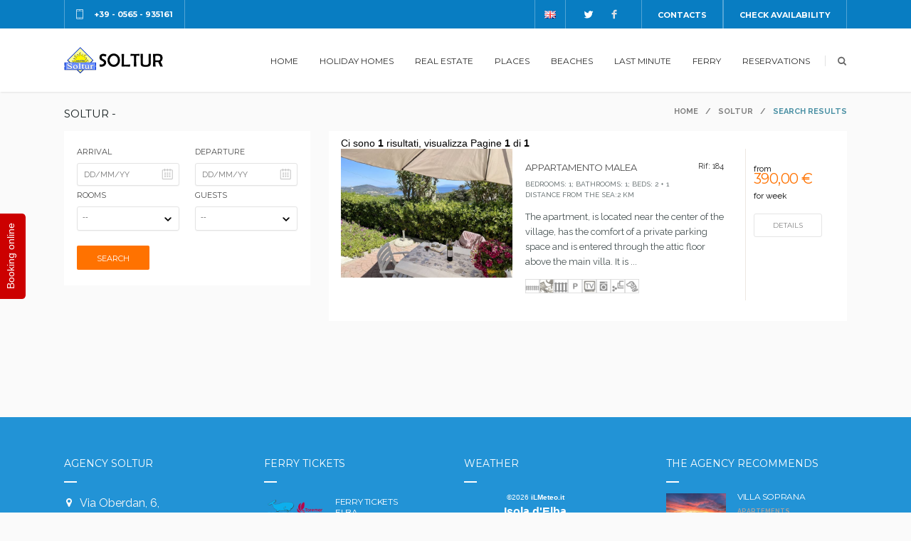

--- FILE ---
content_type: text/html
request_url: https://www.solturelba.com/en/trova.asp?myquery=malea
body_size: 17063
content:
<!DOCTYPE HTML>
<html>
<head>
<title>Agenzia Soltur Ville e Appartamento in affitto sul Mare Soltur</title>
<meta name="description" content="Il Catalogo Vacanze dell'Agenzia Soltur per l'Isola d'Elba. La nostra guida propone Agenzia Soltur Ville e Appartamento in affitto sul Mare all'Isola d'Elba. Sfoglia le nostre proposte con foto video prezzi e descrizione degli affitti">
  <meta charset="utf-8" /><link rel="icon" href="/favicon.png" />
  <meta name="viewport" content="width=device-width, initial-scale=1, maximum-scale=1, user-scalable=no"> 
  <link rel="stylesheet" href="/css/jquery-ui.css">
  <link rel="stylesheet" href="/css/idangerous.swiper.css">
  <link rel="stylesheet" href="/css/owl.carousel.css">
  <link rel="stylesheet" href="/css/style.css" />
  <link href='https://fonts.googleapis.com/css?family=Montserrat:400,700' rel='stylesheet' type='text/css'>
  <link href='https://fonts.googleapis.com/css?family=Lora:400,400italic' rel='stylesheet' type='text/css'>
  <link href='https://fonts.googleapis.com/css?family=Raleway:300,400,500,700' rel='stylesheet' type='text/css'>  
  <link href='https://fonts.googleapis.com/css?family=PT+Sans:400,700&amp;subset=latin,cyrillic' rel='stylesheet' type='text/css'>	
  <link href='https://fonts.googleapis.com/css?family=Lato:400,700&amp;subset=latin,latin-ext' rel='stylesheet' type='text/css'>
  <link href='https://fonts.googleapis.com/css?family=Open+Sans:400,600,700&amp;subset=latin,cyrillic' rel='stylesheet' type='text/css'>
<!-- Global site tag (gtag.js) - Google Analytics -->
<script async src="https://www.googletagmanager.com/gtag/js?id=UA-4441175-2"></script>
<script>
  window.dataLayer = window.dataLayer || [];
  function gtag(){dataLayer.push(arguments);}
  gtag('js', new Date());

  gtag('config', 'UA-4441175-2');
</script>
<script type="text/javascript">
 var _gaq = _gaq || []; _gaq.push(['_setAccount', 'UA-4441175-2']); _gaq.push(['_trackPageview']);
  (function() {
    var ga = document.createElement('script'); ga.type = 'text/javascript'; ga.async = true; ga.src = ('https:' == document.location.protocol ? 'https://ssl' : 'https://www') + '.google-analytics.com/ga.js'; var s = document.getElementsByTagName('script')[0]; s.parentNode.insertBefore(ga, s);
  })();
</script></head>
<body>

<header id="top">
<div class="header-a">
<div class="wrapper-padding">			
<div class="header-phone"><span>+39 - 0565 - 935161</span></div>
<div class="header-account">
<a href="/search/">Check availability</a>
</div><div class="header-account">
<a href="/en/contatti.asp">Contacts</a>
</div>
<div class="header-social">
<a href="https://twitter.com/soltur_luca" target="_blank" class="social-twitter"></a>
<a href="https://www.facebook.com/soltur" target="_blank" class="social-facebook"></a>
</div>
			
<div class="header-lang">
<a href="/en/"><img alt="" src="/images/en.gif" /></a>
<div class="langs-drop">
<div><a href="/en/" class="langs-item en">english</a></div>
<div><a href="/fr/" class="langs-item fr">francais</a></div>
<div><a href="/de/" class="langs-item de">deutsch</a></div>
<div><a href="/it/" class="langs-item it">italiano</a></div>
</div>
</div>
<div class="clear"></div>
</div>
</div>
<div class="header-b">
<!-- // mobile menu // -->
<div class="mobile-menu">
<nav>
<ul>
<li><a href="/en/">HOME</a></li>
<li><a href="/en/affitti.asp?tree=1">HOLIDAY HOMES</a></li>
<li><a href="/en/affitti.asp?tree=3">REAL ESTATE</a></li>
<li><a href="/en/affitti.asp?tree=6">PLACES</a></li>
<li><a href="/en/affitti.asp?tree=5">BEACHES</a></li>
<li><a href="/en/offerte.asp">LAST MINUTE</a></li>
<li><a href="/en/traghetti.asp">FERRY</a></li>
<li><a href="/en/agenzia_soltur.asp">RESERVATIONS</a></li>
<li><a href="/search/">Check availability</a></li>
<li><a class="has-child" href="#"><img alt="" src="/images/en.gif" /> ENGLISH</a><ul>
<li><a href="/it/">ITALIANO</a></li>
<li><a href="/de/">DEUTSCH</a></li>
<li><a href="/en/">ENGLISH</a></li>
<li><a href="/fr/">FRANÇAIS</a></li>
</ul></li>
</ul>
</nav>	
</div>
<!-- \\ mobile menu \\ -->
			
<div class="wrapper-padding">
<div class="header-logo"><a href="/"><img alt="Agenzia Soltur" src="/images/logo.png" /></a></div>
<div class="header-right">
<div class="hdr-srch">
<a href="#" class="hdr-srch-btn"></a>
</div>
<div class="hdr-srch-overlay">
<div class="hdr-srch-overlay-a">
<form method="get" action="/en/trova.asp" name="trova">
<input type="text" name="myquery" value="" placeholder="Enter the name or reference number ..."></form>
<a href="#" class="srch-close"></a>
<div class="clear"></div>
</div>
</div>	
<div class="hdr-srch-devider"></div>
<a href="#" class="menu-btn"></a>
<nav class="header-nav">
<ul>
<li><a href="/en/">HOME</a></li>
<li><a href="/en/affitti.asp?tree=1">HOLIDAY HOMES</a></li>
<li><a href="/en/affitti.asp?tree=3">REAL ESTATE</a></li>
<li><a href="/en/affitti.asp?tree=6">PLACES</a></li>
<li><a href="/en/affitti.asp?tree=5">BEACHES</a></li>
<li><a href="/en/offerte.asp">LAST MINUTE</a></li>
<li><a href="/en/traghetti.asp">FERRY</a></li>
<li><a href="/en/agenzia_soltur.asp">RESERVATIONS</a></li>

</ul>
</nav>
</div>
<div class="clear"></div>
</div>
</div>	
</header>

<div class="main-cont">
<div class="body-wrapper">
<div class="wrapper-padding">
<div class="page-head">
<div class="page-title">Soltur - 
</div>
<div class="breadcrumbs">
<a href="/en/">Home</a> / <a href="/en/">Soltur</a>
 / <span>Search results</span>
</div>
<div class="clear"></div>
</div>
<div class="two-colls">
<div class="two-colls-left">
<form action="/search/" method="post"><div class="side-block fly-in">
<div class="side-block-search">
<div class="page-search-p">
<div class="srch-tab-line">
<div class="srch-tab-left">
<label>Arrival</label>
<div class="input-a"><input type="text" value="" class="date-inpt" placeholder="dd/mm/yy" onclick="location.href='/search/'"> <span class="date-icon"></span></div>	
</div>
<div class="srch-tab-right">
<label>Departure</label>
<div class="input-a"><input type="text" value="" class="date-inpt" placeholder="dd/mm/yy" onclick="location.href='/search/'"> <span class="date-icon"></span></div>	
</div>
</div>
</div>        
</div>          
<div class="side-block-search">
<div class="page-search-p">
<div class="srch-tab-line no-margin-bottom">
<div class="srch-tab-left">
<label>Rooms</label>
<div class="select-wrapper">
<select class="custom-select" onclick="location.href='/search/'">
<option>--</option>
<option>1</option>
<option>2</option>
<option>3</option>
<option>4</option>
<option>5</option>
<option>6</option>
<option>7</option>
</select>
</div>
</div>
<div class="srch-tab-right">
<label>Guests</label>
<div class="select-wrapper">
<select class="custom-select" onclick="location.href='/search/'">
<option>--</option>
<option>1</option>
<option>2</option>
<option>3</option>
<option>4</option>
<option>5</option>
<option>6</option>
<option>7</option>
<option>8</option>
<option>9</option>
<option>10</option>
<option>11</option>
</select>
</div>
</div>
<div class="clear"></div>
<button class="srch-btn">Search</button> 
</div>
<!-- \\ -->
</div>  
                   
</div>          
</div>
</form>        
</div>

<div class="two-colls-right">
<div class="two-colls-right-b">
<div class="padding">
<div class="catalog-head large fly-in">

Ci sono <b>1</b> risultati, visualizza Pagine <b>1</b> di <b>1</b><div class="cat-list-item fly-in">
<div class="cat-list-item-l">
<a href="soltur.asp?casa=184"><img src="/public/foto//184/1655036560.jpg" class="ico_hotel" alt="Appartamento Malea"></a>
</div>
<div class="cat-list-item-r">
<div class="cat-list-item-rb">
<div class="cat-list-item-p">
<div class="cat-list-content">
<div class="cat-list-content-a">
<div class="cat-list-content-l">
<div class="cat-list-content-lb">
<div class="cat-list-content-lpadding">
<div class="offer-slider-link"><small style="font-size:8pt;float:right">Rif: 184</small> <a href="/it/soltur.asp?casa=184">Appartamento Malea</a></div>
<div class="offer-slider-location">
BedRooms: 1; Bathrooms: 1; Beds: 2 + 1 <br />Distance from the sea:2 km</div>
<p>The apartment, is located near the center of the village, has the comfort of a private parking space and is entered through the attic floor above the main villa. It is ...</p>
<div class="cat-icons">
<img height="20" alt="courtyard" title="courtyard"class="icone" src="/images/icone/220.png" width="20"><img height="20" alt="garden furniture" title="garden furniture"class="icone" src="/images/icone/218.png" width="20"><img height="20" alt="fenced" title="fenced"class="icone" src="/images/icone/216.png" width="20"><img height="20" alt="parking" title="parking"class="icone" src="/images/icone/209.png" width="20"><img height="20" alt="tv" title="tv"class="icone" src="/images/icone/217.png" width="20"><img height="20" alt="washing machine" title="washing machine"class="icone" src="/images/icone/63.png" width="20"><img height="20"alt="linen" title="linen"class="icone" src="/images/icone/65.png" width="20"><img height="20"alt="pets allowed" title="pets allowed"class="icone" src="/images/icone/2.png" width="20"><div class="clear"></div>
</div>
</div>
</div>
<br class="clear" />
</div>
</div>
<div class="cat-list-content-r">
<div class="cat-list-content-p">
<div class="offer-slider-r">
<small>from<br></small><b>390,00 &euro;</b> <small>for week</small>
</div>           
<a href="soltur.asp?casa=184" class="cat-list-btn">Details</a>   
</div>
</div>
<div class="clear"></div>
</div>
</div>
</div>
<br class="clear" />
</div>
<div class="clear"></div>
</div>



</div>
<div class="clear"></div>
            
<div class="pagination">

<div class="clear"></div>
</div>            
</div>
</div>
<br class="clear" />
</div>
</div>
<div class="clear"></div>
    
</div>	
</div>  
</div>

<footer class="footer-a">
<div class="wrapper-padding">
<div class="section">
<div class="footer-lbl">Agency Soltur</div>
<div class="footer-adress">Via Oberdan, 6,<br />57031 Capoliveri, Legohorn</div>
<div class="footer-phones">+39 0565 935161</div>
<div class="footer-phones">+39 3356543278</div>
<div class="footer-email">E-mail: agenzia@solturelba.com</div>
<div class="footer-skype">Skype: agenziasoltur</div>
<div class="footer-phones">Whatsapp:<br><a href="https://wa.me/393356543278"><img height="90" src="/images/wapp.jpg" width="90"></a></div>

</div>
<div class="section">
<div class="footer-lbl">Ferry Tickets</div>
<div class="footer-tours">
<!-- // -->
<div class="footer-tour">
<div class="footer-tour-l"><a href="/en/traghetti.asp"><img alt="" src="/images/traghetti.png" /></a></div>
<div class="footer-tour-r">
<div class="footer-tour-a">Ferry Tickets Elba</div>
<div class="footer-tour-b">Elba Island</div>
</div>
<div class="clear"></div>
</div>
</div>
</div>

<div class="section">
<div class="footer-lbl">Weather</div>
<div class="twitter-wiget">
<!-- Inizio codice ilMeteo.it -->
<iframe width="200" height="123" scrolling="no" frameborder="no" noresize="noresize" src="https://www.ilmeteo.it/box/previsioni.php?citta=8215&type=real1&width=200&ico=1&lang=deu&days=6&font=Arial&fontsize=12&bg=2293D6&fg=FFFFFF&bgtitle=2293D6&fgtitle=FFFFFF&bgtab=2293D6&fglink=FFFFFF"></iframe>
<!-- Fine codice ilMeteo.it -->			</div>
</div>
<div class="section">
<div class="footer-lbl">The Agency recommends</div>
<div class="footer-tour">
<div class="footer-tour-l"><a href="/en/trova.asp?myquery=soprana"><img alt="" src="/images/rta-soprana.jpg" /></a></div>
<div class="footer-tour-r">
<div class="footer-tour-a">Villa Soprana</div>
<div class="footer-tour-b">Apartements</div>
<div class="footer-tour-b">Capoliveri</div>
</div>
<div class="clear"></div>
</div>
<div class="footer-tour">
<div class="footer-tour-l"><a href="/en/trova.asp?myquery=sera"><img alt="" src="/images/rta-seraemattino.jpg" /></a></div>
<div class="footer-tour-r">
<div class="footer-tour-a">Sera e Mattino</div>
<div class="footer-tour-b">Apartments</div>
<div class="footer-tour-b">Capoliveri</div>
</div>
<div class="clear"></div>
</div>
<div class="footer-tour">
<div class="footer-tour-l"><a href="/en/trova.asp?myquery=colibri"><img alt="" src="/images/rta-colibri.jpg" /></a></div>
<div class="footer-tour-r">
<div class="footer-tour-a">Colibrì</div>
<div class="footer-tour-b">Apartments</div>
<div class="footer-tour-b">Capoliveri</div>
</div>
<div class="clear"></div>
</div>
<div class="footer-tour">
<div class="footer-tour-l"><a href="/en/trova.asp?myquery=malea"><img alt="" src="/images/rta-malea.jpg" /></a></div>
<div class="footer-tour-r">
<div class="footer-tour-a">Appartamento Malea</div>
<div class="footer-tour-b">Apartments</div>
<div class="footer-tour-b">Capoliveri</div>
</div>
<div class="clear"></div>
</div>	
<div class="footer-tour">
<div class="footer-tour-l"><a href="/en/trova.asp?myquery=mansarda"><img alt="" src="/images/rta-mansarda.jpg" /></a></div>
<div class="footer-tour-r">
<div class="footer-tour-a">Mansarda</div>
<div class="footer-tour-b">Apartments</div>
<div class="footer-tour-b">Capoliveri</div>
</div>
<div class="clear"></div>
</div>

</div>

</div>
<div class="clear"></div>
</footer>

<footer class="footer-b">
<div class="wrapper-padding">
<div class="footer-left">© Copyright 2016 by Soltur. All rights reserved.</div>
<div class="footer-social">
<a href="https://twitter.com/soltur_luca" target="_blank" class="footer-twitter"></a>
<a href="https://www.facebook.com/soltur" target="_blank" class="footer-facebook"></a>
</div>
<div class="clear"></div>
</div>
</footer>
<script src="/js/jquery-1.11.3.min.js"></script>
<script src="/js/jqeury.appear.js"></script>  
<script src="/js/jquery-ui.min.js"></script> 
<script src="/js/jquery.formstyler.js"></script>  
<script src="/js/owl.carousel.min.js"></script>
<script src="/js/bxSlider.js"></script>
<script src="/js/custom.select.js"></script>
<script src="/js/script.js"></script>
<script>
  	$(document).ready(function(){
		'use strict';
		(function($) {
			$(function() {
				$('.side-block input').styler({
					selectSearch: true
				});
			});
		})(jQuery);
  	});
</script>
<link href="https://bookingform.mainapps.com/bootstrap/calendar/css/bootstrap-datetimepicker.min.css" rel="stylesheet" />
<script src="https://bookingform.mainapps.com/bootstrap/calendar/js/moment.js"></script>
<script src="https://bookingform.mainapps.com/bootstrap/calendar/js/bootstrap-datetimepicker.js"></script>
<link href="https://bookingform.mainapps.com/css/booking-form.css" rel="stylesheet" />
<script src="https://bookingform.mainapps.com/js/booking-form.js"></script>
<script>
    jQuery.mlBookingForm({
    apikey: "QyXag7tt2V", // apikey MediaLab
    language: "en",  // languange for the booking site
    position: "left", // fixed position for widget ("left" or "right"), not used if wrapper is not body. If not setted the element is positioned inline into the wrapper.
    wrapper: 'body', // jQuery selector of element where append the widget, default 'body'. The element must be one, otherwise it will be taken only the first.  
    width: 250, // width of the form
    dateFormat: "DD/MM/YYYY", // DD=day of month, MM=month, YYYY=year
    arrival: "19/01/2026", // initial arrival date (formatted as dateFormat)
    departure: "26/01/2026", // initial departure date (formatted as dateFormat)
    pax: true, // enable pax composition
    defaultPax: 3, // default pax number
    childs: true, // enable childs configuration
    maxPax: 8, // max value Adults combo
    maxChilds: 4,  // max value Childs combo
    maxAge: 17, // max value Age combo
    minDays: 1, // minimum stay in nights
    defaultDays: 7, // default stay in nights
    defaultGroup: 49, // default accomodation (RealGroupID)
    style: {
        buttonBg: "#c00", // toggle button background color
        buttonColor: "#fff", // toggle button text color
        submitBg: "#33AD33", // submit button background color
        submitColor: "#fff" // submit button text color
    },    
    label: { // custom label
        checkIn: "Check-in",
        checkOut: "Check-out",
        pax: "Adults",
        childs: "Children",
        age: "Age",
        send: "Continue",
        buttonText: "Booking online"
    },
    customClass: { // set custom class for the elements
        mainWrapper: '', // for example 'row' for bootstrap responsivity
        fromWrapper: '', // for example 'col-md-4' for bootstrap responsivity
        toWrapper: '', // for example 'col-md-4' for bootstrap responsivity
        paxWrapper: '', // for example 'col-md-2' for bootstrap responsivity
        submitWrapper: '' // for example 'col-md-2' for bootstrap responsivity
    }
});
</script>
</body>
</html>

--- FILE ---
content_type: text/html; charset=UTF-8
request_url: https://www.ilmeteo.it/box/previsioni.php?citta=8215&type=real1&width=200&ico=1&lang=deu&days=6&font=Arial&fontsize=12&bg=2293D6&fg=FFFFFF&bgtitle=2293D6&fgtitle=FFFFFF&bgtab=2293D6&fglink=FFFFFF
body_size: 3217
content:
<!DOCTYPE HTML PUBLIC "-//W3C//DTD HTML 4.01 Transitional//EN">
<html>
	<head><script>(function(w,i,g){w[g]=w[g]||[];if(typeof w[g].push=='function')w[g].push(i)})
(window,'GTM-MNN4DK9','google_tags_first_party');</script><script>(function(w,d,s,l){w[l]=w[l]||[];(function(){w[l].push(arguments);})('set', 'developer_id.dYzg1YT', true);
		w[l].push({'gtm.start':new Date().getTime(),event:'gtm.js'});var f=d.getElementsByTagName(s)[0],
		j=d.createElement(s);j.async=true;j.src='/ayqv/';
		f.parentNode.insertBefore(j,f);
		})(window,document,'script','dataLayer');</script>
		<title>ILMETEO.IT - Wetter Isola d'Elba</title>
		<meta http-equiv="Content-Type" content="text/html; charset=UTF-8">
		<meta name="KEYWORDS" content="meteo %CITY%, previsioni del tempo %CITY%, previsioni %CITY%, temperature %CITY%, ilmeteo.it, %CITY%">
		<meta name="DESCRIPTION" content="Meteo e previsioni del tempo per %CITY%, temperature, precipitazioni, venti, gratis sul tuo blog o sito web">
		<style type="text/css">
	*{font-family:Arial, sans-serif; font-size:12px;}
	body{
		margin:0;
		font-family:Arial, sans-serif;
		font-size:12px;
		color:#ffffff;
	}
	a, a:visited{text-decoration:none; color:#ffffff;}
	a:hover{text-decoration:underline;}
	img{border:0;}
	#box{width:200px; background-color:#2293d6; margin:0 auto;}
	.titolo{
		color:#ffffff;
		background:#2293d6;
		font-weight:bold;
		font-size:130%;
		text-align:left;
		padding:3px 0 3px 10px;
	}
	.ilMeteoLink{text-align:center; padding:3px 0; font-size:10px !important;}
	.ilMeteoLink a, .ilMeteoLink b{font-size:10px !important;}
	#videobar{width:200px;margin:0 auto;}

        .s-small-container-all {
                display: inline-block;
                height: 25px;
                width: 25px;
                margin: 0 auto;
        }
        .s-small-container {
                display: inline-block;
                width: 27px;
                height: 27px;
                position: relative;
                float: left;
        }
        .s-small {
                height: 60px;
                width: 60px;
                position: absolute;
                top: -18px;
                left: -18px;
                transform: scale(.6);
                display: inline-block;
        }
        .s-big, .s-small {
                background-image: url(https://www.ilmeteo.it/assets/responsive_layout/weather_sprite.png);
                background-color: transparent;
                background-repeat: no-repeat;
                text-indent: -9999px;
                overflow: hidden;
        }
        .s-small-container .s-small {
                transform: scale(.4) !important;
        }
        .ss-big1, .ss-small1{background-position:0 0}
        .ss-big2, .ss-small2{background-position:-61px 0}
        .ss-big3, .ss-small3{background-position:-122px 0}
        .ss-big4, .ss-small4{background-position:-183px 0}
        .ss-big4b, .ss-small4b{background-position:-244px 0}
        .ss-big5, .ss-small5{background-position:-305px 0}
        .ss-big6, .ss-small6{background-position:-366px 0}
        .ss-big7, .ss-small7{background-position:-427px 0}
        .ss-big8, .ss-small8{background-position:-488px 0}
        .ss-big9, .ss-small9{background-position:-549px 0}
        .ss-big10, .ss-small10{background-position:-610px 0}
        .ss-big11, .ss-small11{background-position:-671px 0}
        .ss-big12, .ss-small12{background-position:-732px 0}
        .ss-big13, .ss-small13{background-position:-793px 0}
        .ss-big14, .ss-small14{background-position:-854px 0}
        .ss-big15, .ss-small15{background-position:-915px 0}
        .ss-big16, .ss-small16{background-position:-976px 0}
        .ss-big17, .ss-small17{background-position:-1037px 0}
        .ss-big18, .ss-small18{background-position:-1098px 0}
        .ss-big19, .ss-small19{background-position:-461px -60px}
        .ss-big20, .ss-small20{background-position:-523px -60px}
        .ss-big21, .ss-small21{background-position:-585px -60px}
        .ss-big22, .ss-small22{background-position:-645px -60px}
        .ss-big23, .ss-small23{background-position:-705px -60px}
        .ss-big24, .ss-small24{background-position:-765px -60px}
        .ss-big101, .ss-small101{background-position:-1159px 0}
        .ss-big102, .ss-small102{background-position:-1220px 0}
        .ss-big103, .ss-small103{background-position:-1281px 0}
        .ss-big104, .ss-small104{background-position:-1342px 0}
        .ss-big104b, .ss-small104b{background-position:-1403px 0}
        .ss-big105, .ss-small105{background-position:-1464px 0}
        .ss-big106, .ss-small106{background-position:-1525px 0}
        .ss-big107, .ss-small107{background-position:-1586px 0}
        .ss-big108, .ss-small108{background-position:-1647px 0}
        .ss-big109, .ss-small109{background-position:-1708px 0}
        .ss-big110, .ss-small110{background-position:-1769px 0}
        .ss-big111, .ss-small111{background-position:-1830px 0}
        .ss-big112, .ss-small112{background-position:-1891px 0}
        .ss-big113, .ss-small113{background-position:-1952px 0}
        .ss-big114, .ss-small114{background-position:0 -60px}
        .ss-big115, .ss-small115{background-position:-61px -60px}
        .ss-big116, .ss-small116{background-position:-122px -60px}
        .ss-big117, .ss-small117{background-position:-183px -60px}
        .ss-big118, .ss-small118{background-position:-244px -60px}
        .ss-big119, .ss-small119{background-position:-401px -60px}
        .ss-big120, .ss-small120{background-position:-523px -60px}

        tr.map{text-align:center}
        tr.map td {padding:5px}
	</style>
		<style type="text/css">
			.update{font-size:10px; margin-top:5px;}
			td{background:#2293d6; padding:5px 0 0 5px !important;}
			td.simbolo{text-align:center;}
			td.situazione{padding:5px;}
            .titolo{text-align:center; padding-left:0;}
            .titolo a{color:#fff; font-size:100%; text-decoration:none;}
            .previsione{display:flex; flex-direction:row; font-weight:bold; gap:20px;}
            .bottom-links{display:flex; flex-direction:row; justify-content:space-evenly; font-weight:bold; margin-bottom:3px;}
            .bottom-links a{text-decoration:none}
		</style>
		<script type="text/JavaScript">setTimeout("location.reload(true)",60000*10);</script>
	</head>
	<body>
		<div id="box">
			<div class="ilMeteoLink">&copy;2026 <a href="https://www.ilmeteo.it/business/portali" title="Meteo siti web" target="_blank"><b>iLMeteo.it</b></a></div>

            <div class="titolo">Isola d'Elba</div>
            <div class="titolo">
                <a target="_blank" href="https://www.ilmeteo.it/meteo/Isola+d%27Elba">Isola d'Elba</a>
            </div>

			<table width="100%" cellspacing="0" cellpadding="0" border="0">
				<tr>
					<td width="40" valign="top" class="simbolo"><span class="s-small-container-all" style="display: inline-block;"><span class="s-small-container"><span class="s-small ss-small8"></span></span><span class="s-small-container-flag" style="left: -2px;"></span></span></td>
					<td class="situazione">
                        <div class="previsione">
                          <a href="https://www.ilmeteo.it/meteo/Isola+d%27Elba" target="_blank" title="Wetter %CITY%">Stark bew&#246;lkt</a>
                          <span>2:00* Uhr</span>
                        </div>
						Temperatur: <b style="color:red">13&deg;C</b><br>
						Summen. %: 76%<br>
						Wind: mäßig - ENE 30&nbsp;km/h
					</td>
				</tr>
                <tr>
                    <td colspan="2">
                        <div class="bottom-links">
                            <span><a target="_blank" href="https://www.ilmeteo.it/meteo/Isola+d%27Elba/domani">&gt; Morgen</a></span>
                            <span><a target="_blank" href="https://www.ilmeteo.it/meteo/Isola+d%27Elba/dopodomani">&gt; Übermorgen</a></span>
                            <span><a target="_blank" href="https://www.ilmeteo.it/meteo/Isola+d%27Elba?lungo_termine=15_giorni">&gt; 15 Tage</a></span>
                        </div>
                    </td>
                </tr>
				<!-- day:begin -->
				<!-- day:end -->
			</table>

		</div>

<script type="text/javascript" defer>
function e(e){var t=!(arguments.length>1&&void 0!==arguments[1])||arguments[1],c=document.createElement("script");c.src=e,t?c.type="module":(c.async=!0,c.fetchpriority="low",c.type="text/javascript",c.setAttribute("nomodule",""));var n=document.getElementsByTagName("script")[0];n.parentNode.insertBefore(c,n)}function t(t,c,n){var a,o,r;null!==(a=t.marfeel)&&void 0!==a||(t.marfeel={}),null!==(o=(r=t.marfeel).cmd)&&void 0!==o||(r.cmd=[]),t.marfeel.config=n,t.marfeel.config.accountId=c;var i="https://sdk.mrf.io/statics";e("".concat(i,"/marfeel-sdk.js?id=").concat(c),!0),e("".concat(i,"/marfeel-sdk.es5.js?id=").concat(c),!1)}!function(e,c){var n=arguments.length>2&&void 0!==arguments[2]?arguments[2]:{};t(e,c,n)}(window,2115,{});
</script><script type="text/javascript" defer>
// Static Queue Snippet
! function(t, n) {
	t[n] = t[n] || {
		nlsQ: function(e, o, c, r, s, i) {
			return s = t.document, r = s.createElement("script"), r.async = 1, r.src =
				("http:" === t.location.protocol ? "http:" : "https:") + "//cdn-gl.imrworldwide.com/conf/" +
				e + ".js#name=" + o + "&ns=" + n, i = s.getElementsByTagName("script")[0],
				i.parentNode.insertBefore(r, i), t[n][o] = t[n][o] || {
					g: c || {},
					ggPM: function(e, c, r, s, i) {
						(t[n][o].q = t[n][o].q || []).push([e, c, r, s, i])
					}
				}, t[n][o]}}}
(window, "NOLBUNDLE");

// SDK Initialization
var nSdkInstance = NOLBUNDLE.nlsQ("P152D6811-7E62-46A9-92E6-D22CF1054D12", "nlsnInstance", {
    //nol_sdkDebug: "debug"
});

// Content Metadata 
var nielsenMetadata = {
	type: 'static', 
	assetid: '767e22d68c3fdcd9c55f797ae89079ed', // *DYNAMIC METADATA*: unique ID for each article **REQUIRED**
	section: 'IlmeteoRicercaePrevisioni_BRW' // *DYNAMIC METADATA*: section of site **REQUIRED**
	}; 
	
// Event 'staticstart' Call
nSdkInstance.ggPM("staticstart", nielsenMetadata);
</script>
	</body>
</html>


--- FILE ---
content_type: text/css
request_url: https://www.solturelba.com/css/style.css
body_size: 199566
content:
html { -webkit-text-size-adjust: auto; -ms-text-size-adjust: auto; }
html, body, img, form {margin: 0px; padding: 0px; border: none; letter-spacing:normal;}
html, body {height:100%;-webkit-font-smoothing: antialiased;}
body {background-color:#fafafa;}
body.inner-body {background-color:#fff;}
body.gray-inner {background-color:#fafafa;}
body, td {font: 14px Arial, sans-serif; color: #000;}
a {color: #000;	text-decoration: underline;}
a:hover {text-decoration: none;}
td {vertical-align: top;}
p {padding: 0px; margin: 0px 0px 14px 0px;}
object {outline:none;}
fieldset {border:0;}
input,select,textarea,button {outline: none !important;}
h1 {font-size:17px; padding: 0px; margin: 0px 0px 10px 0px;}
h2 {font-size:15px; padding: 0px; margin: 0px 0px 10px 0px;}
h3 {font-size:13px; padding: 0px; margin: 0px 0px 10px 0px;}
.clear {clear:both;}
.none {line-height:0;}
.relative {width:100%; position:relative;}
.img-marg {float:left; margin:0 10px 5px 0;}
.float-l {float:left;}
.float-r {float:right;}
.highlight {font-weight: bold;}
.hfeed .posts {margin-bottom:10px;}
input,select,button,textarea {outline:none;}
.body-padding {padding-bottom:30px;}  
.index-page .body-padding {padding-bottom:0px;}  
.body-wrapper {padding-bottom: 110px;padding-top: 150px;}          
#top {position:fixed;left:0px;top:0px;width:100%;z-index:999;}
.mobile-menu {background:#087DC2; display:none; width:100%; position:absolute; left:0px; top:89px; padding-top:27px; padding-bottom:26px;}
.mobile-menu li {display:block; padding:0px 60px 0px 60px;}
.mobile-menu li a {font-size:12px; color:#fff; font-family:'Raleway'; display:block; padding:14px 0px 14px 0px; font-weight:600; text-transform:uppercase; text-decoration:none; border-bottom:1px solid #508CAF;}
.mobile-menu li a:hover {color:#ff7200;}
.mobile-menu li:last-child a {border-bottom:0px;}
.mobile-menu li ul {display:none;}
.mobile-menu li li {padding:0px;}
.mobile-menu li li:last-child a {border-bottom:1px solid #1a2526;}
.mobile-menu li li a {padding-left:10px; padding-right:10px; }
.fixed .mobile-menu {top:59px;}
.menu-btn {float:right; display:none; width:12px; height:10px; background:url("/images/menu-btn.png") right top no-repeat; margin:4px 23px 0px 0px;}

.wrapper-padding {position:relative;}
.main-cont {width:100%; min-width:300px; /*min-height:100%;*/ }
.header-a {height:40px; width:100%; background:#087dc2;}
.header-b {position:relative;}
.header-phone {float:left; padding:11px 16px 0px 16px;height:29px;border-left:1px solid rgba(255,255,255,0.3);border-right:1px solid rgba(255,255,255,0.3);}
.header-phone span {background:url(/images/icon-phone.png) left top no-repeat; background-position:left 1px; padding:1px 0px 0px 25px;font-size:11px;color:#fff;font-family: 'Montserrat', sans-serif; font-weight:700;display:inline-block;min-height:15px;}
.header-phone a[href^=tel]{color:#fff; text-decoration:none;}
.header-account {float:right;}
.header-account a {color:#fff;font-size:11px;text-transform:uppercase;font-family:'Montserrat';font-weight:700;text-decoration:none;display:inline-block;border-left:1px solid rgba(255,255,255,0.3);border-right:1px solid rgba(255,255,255,0.3);	padding:14px 22px 0px 22px;height:26px;	}
.header-social {float:right;border-left:1px solid rgba(255,255,255,0.3);	padding:13px 22px 0px 25px;height:27px;	}
.header-social a {display:inline-block;width:14px;height:14px;margin:0px 9px 0px 9px;}
.header-social .social-twitter {background:url(/images/head-twitter.png) left top no-repeat;margin-left:0px;}
.header-social .social-facebook {background:url(/images/head-facebook.png) left top no-repeat;}
.header-social .social-vimeo {background:url(/images/head-vimeo.png) left top no-repeat;}
.header-social .social-pinterest {background:url(/images/head-pinterest.png) left top no-repeat;}
.header-social .social-instagram {background:url(/images/head-instargam.png) left top no-repeat;margin-right:0px;}
.header-social a:hover {background-position:left -14px;}
.header-viewed {float:right;position:relative;}
.viewed-drop {display:none;position:absolute;left:0px;top:40px;z-index:999;border-top:8px solid #fff;width:330px;background:#fcf8f5;}
.viewed-drop-a {padding:17px 16px 17px 16px;}
.viewed-item {border-bottom:1px solid #ebe7e4;padding-bottom:13px;margin-bottom:13px;}
.viewed-item:last-child {border-bottom:0px;margin-bottom:0px;padding-bottom:0px;}
.viewed-item-l {margin-top:3px;width:79px;float:left;}
.viewed-item-lbl {margin-bottom:7px;}
.viewed-item-lbl a {font-family: 'Montserrat';font-weight:normal;font-size:13px;text-transform:uppercase;color:#252525;text-decoration:none;}
.viewed-item-cat {margin-bottom:8px;font-size:10px;text-transform:uppercase;color:#939393;font-family: 'Raleway';font-weight:600;}
.viewed-price {font-family: 'Montserrat';font-weight:normal;font-size:17px;color:#ff7200;}
.viewed-item-r {width:208px;float:right;}
.header-viewed-btn {display:block;border-left:1px solid #333333;	padding:14px 22px 0px 25px;height:26px;color:#fff;font-size:11px;text-transform:uppercase;font-family:'Montserrat';font-weight:700;text-decoration:none;	}
.header-lang {float:right;position:relative;}
.langs-drop {display:none;position:absolute;left:0px;top:41px;border-top:5px solid #fff;padding:10px 10px 3px 15px;background:#fcf8f5;width:125px;z-index:999;}
.header-lang a {display:block;border-left:1px solid rgba(255,255,255,0.3);	padding:13px 13px 0px 13px;height:27px;	}
.header-lang  a.langs-item {display:inline-block;font-size:10px;color:#697374;margin:0px;padding:0px;height:auto;padding:0px 0px 0px 24px;font-family: 'Raleway';font-weight:600;text-transform:uppercase;	text-decoration:none;border:0px;line-height:13px;margin-bottom:11px;}
.header-lang  a.langs-item:hover {color:#ff7200;	}
.header-lang  a.langs-item.en {background:url("/images/en.gif") left top no-repeat;}
.header-lang  a.langs-item.fr {background:url("/images/fr.gif") left top no-repeat;}
.header-lang  a.langs-item.de {background:url("/images/de.gif") left top no-repeat;}
.header-lang  a.langs-item.it {background:url("/images/it.gif") left top no-repeat;}
.header-curency {float:right;position:relative;}
.header-curency:hover a {color:#ff7200;}
.curency-drop {position:absolute;left:0px;display:none;top:40px;border-top:4px solid #fff;z-index:999;font-family:'Raleway';font-weight:700;background:#fcf8f5;width:126px;padding:11px 10px 7px 14px;}
.header-curency a {display:block;border-left:1px solid #333333;	padding:14px 14px 0px 14px;height:26px;color:#fff;font-size:11px;text-transform:uppercase;font-family:'Montserrat';font-weight:700;text-decoration:none;}
.header-curency .curency-drop div {margin-bottom:8px;}
.header-curency .curency-drop a {font-size:11px;color:#697374;margin:0px;padding:0px;height:auto;display:inline;text-transform:uppercase;border:0px;}
.header-b {height:89px;width:100%;background:#fff;-webkit-box-shadow: 1px 1px 2px 0px rgba(50, 50, 50, 0.11);-moz-box-shadow: 1px 1px 2px 0px rgba(50, 50, 50, 0.11);box-shadow: 1px 1px 2px 0px rgba(50, 50, 50, 0.11);}
.header-logo {float:left;margin:26px 0px 0px 0px;}
.header-logo img {width:188px;}
.fixed .header-logo img {width:39px;}
.header-right {float:right; margin-top:37px;}
.header-nav {float:right;}
.header-nav ul,.header-nav ul li {margin:0px;padding:0px;list-style:none;}
.header-nav ul li {margin-left:30px;float:left;}
.header-nav ul li a {font-size:12px;color:#2c2c2c;font-family: 'Montserrat';font-weight:normal;text-decoration:none;text-transform:uppercase;}
.hdr-srch-devider {float:right;height:15px;width:1px;margin:1px 17px 0px 21px;background:#e2e2e2;}
.hdr-srch {position:relative;float:right;margin:2px 0px 0px 0px;}
.hdr-srch-overlay {display:none;height:36px;padding-top:14px;background:#fff;width:100%;position:absolute;right:0px;top:22px;z-index:999;}
.hdr-srch-overlay input[type=text] {font-family:'PT Sans';font-size:13px;color:#6e6e6e;font-weight:700;border:0px;width:90%;float:left;background:transparent;text-transform:uppercase;}
.srch-close {display:block;width:13px;height:13px;float:right;margin:3px 0px 0px 0px;background:url(/images/srch-close.png) left top no-repeat;}
.hdr-srch-btn {display:block;width: 13px;height:13px;background:url("/images/srch-icon.png") left top no-repeat;}
.hdr-srch-btn:hover {background-position:left -13px;}
/*.wrapper-padding {position:relative;}
.main-cont {width:100%; min-width:300px;  }
.header-a {height:40px; width:100%; background:#087dc2;}
.header-b {position:relative;}
.header-phone {float:left; padding:11px 16px 0px 16px;height:29px;border-left:1px solid rgba(255,255,255,0.3);border-right:1px solid rgba(255,255,255,0.3);}
.header-phone span {background:url("/images/icon-phone.png") left top no-repeat; background-position:left 1px; padding:1px 0px 0px 25px;font-size:11px;color:#fff;font-family: 'Montserrat', sans-serif; font-weight:700;display:inline-block;min-height:15px;}
.header-phone a[href^=tel]{color:#fff; text-decoration:none;}
.header-account {float:right;}
.header-account a {color:#fff;font-size:11px;text-transform:uppercase;font-family:'Montserrat';font-weight:700;text-decoration:none;display:inline-block;border-left:1px solid rgba(255,255,255,0.3);border-right:1px solid rgba(255,255,255,0.3);	padding:14px 22px 0px 22px;height:26px;	}
.header-social {float:right;border-left:1px solid rgba(255,255,255,0.3);	padding:13px 22px 0px 25px;height:27px;	}
.header-social a {display:inline-block;width:14px;height:14px;margin:0px 9px 0px 9px;}
.header-social .social-twitter {background:url("/images/head-twitter.png") left top no-repeat;margin-left:0px;}
.header-social .social-facebook {background:url("/images/head-facebook.png") left top no-repeat;}
.header-social .social-vimeo {background:url("/images/head-vimeo.png") left top no-repeat;}
.header-social .social-pinterest {background:url("/images/head-pinterest.png") left top no-repeat;}
.header-social .social-instagram {background:url("/images/head-instargam.png") left top no-repeat;margin-right:0px;}
.header-social a:hover {background-position:left -14px;}
.header-viewed {float:right;position:relative;}
.viewed-drop {display:none;position:absolute;left:0px;top:40px;z-index:999;border-top:8px solid #fff;width:330px;background:#fcf8f5;}
.viewed-drop-a {padding:17px 16px 17px 16px;}
.viewed-item {border-bottom:1px solid #ebe7e4;padding-bottom:13px;margin-bottom:13px;}
.viewed-item:last-child {border-bottom:0px;margin-bottom:0px;padding-bottom:0px;}
.viewed-item-l {margin-top:3px;width:79px;float:left;}
.viewed-item-lbl {margin-bottom:7px;}
.viewed-item-lbl a {font-family: 'Montserrat';font-weight:normal;font-size:13px;text-transform:uppercase;color:#252525;text-decoration:none;}
.viewed-item-cat {margin-bottom:8px;font-size:10px;text-transform:uppercase;color:#939393;font-family: 'Raleway';font-weight:600;}
.viewed-price {font-family: 'Montserrat';font-weight:normal;font-size:17px;color:#ff7200;}
.viewed-item-r {width:208px;float:right;}
.header-viewed-btn {display:block;border-left:1px solid rgba(255,255,255,0.3);	padding:14px 22px 0px 25px;height:26px;color:#fff;font-size:11px;text-transform:uppercase;font-family:'Montserrat';font-weight:700;text-decoration:none;	}
.header-lang {float:right;position:relative;}
.langs-drop {display:none;position:absolute;left:0px;top:41px;border-top:5px solid #fff;padding:10px 10px 3px 15px;background:#fcf8f5;width:125px;z-index:999;}
.header-lang a {display:block;border-left:1px solid rgba(255,255,255,0.3);	padding:13px 13px 0px 13px;height:27px;	}
.header-lang  a.langs-item {display:inline-block;font-size:10px;color:#697374;margin:0px;padding:0px;height:auto;padding:0px 0px 0px 24px;font-family: 'Raleway';font-weight:600;text-transform:uppercase;	text-decoration:none;border:0px;line-height:13px;margin-bottom:11px;}
.header-lang  a.langs-item:hover {color:#ff7200;	}
.header-lang  a.langs-item.en {background:url("/images/en.gif") left top no-repeat;}
.header-lang  a.langs-item.fr {background:url("/images/fr.gif") left top no-repeat;}
.header-lang  a.langs-item.de {background:url("/images/de.gif") left top no-repeat;}
.header-lang  a.langs-item.it {background:url("/images/it.gif") left top no-repeat;}
.header-curency {float:right;position:relative;}
.header-curency:hover a {color:#ff7200;}
.curency-drop {position:absolute;left:0px;display:none;top:40px;border-top:4px solid #fff;z-index:999;font-family:'Raleway';font-weight:700;background:#fcf8f5;width:126px;padding:11px 10px 7px 14px;}
.header-curency a {display:block;border-left:1px solid rgba(255,255,255,0.3);	padding:14px 14px 0px 14px;height:26px;color:#fff;font-size:11px;text-transform:uppercase;font-family:'Montserrat';font-weight:700;text-decoration:none;}
.header-curency .curency-drop div {margin-bottom:8px;}
.header-curency .curency-drop a {font-size:11px;color:#697374;margin:0px;padding:0px;height:auto;display:inline;text-transform:uppercase;border:0px;}
.header-b {height:89px;width:100%;background:#fff;-webkit-box-shadow: 1px 1px 2px 0px rgba(50, 50, 50, 0.11);-moz-box-shadow: 1px 1px 2px 0px rgba(50, 50, 50, 0.11);box-shadow: 1px 1px 2px 0px rgba(50, 50, 50, 0.11);}
.header-logo {float:left;margin: 15px 0px 0px 0px;}
.header-logo img {width: 150px;}
.fixed .header-logo img {width:39px;}
.header-right {float:right; margin-top:37px;}
.header-nav {float:right;}
.header-nav ul,.header-nav ul li {margin:0px;padding:0px;list-style:none;}
.header-nav ul li {margin-left:30px;float:left;}
.header-nav ul li a {font-size:12px;color:#2c2c2c;font-family: 'Montserrat';font-weight:normal;text-decoration:none;text-transform:uppercase;}
.hdr-srch-devider {float:right;height:15px;width:1px;margin:1px 17px 0px 21px;background:#e2e2e2;}
.hdr-srch {position:relative;float:right;margin:2px 0px 0px 0px;}
.hdr-srch-overlay {display:none;height:36px;padding-top:14px;background:#fff;width:100%;position:absolute;right:0px;top:22px;z-index:999;}
.hdr-srch-overlay input[type=text] {font-family:'PT Sans';font-size:13px;color:#6e6e6e;font-weight:700;border:0px;width: 350px;float:left;background:transparent;text-transform:uppercase;margin-left: 680px;}
.srch-close {display:block;width:13px;height:13px;float:right;margin:3px 0px 0px 0px;background:url("/images/srch-close.png") left top no-repeat;}*/
.mp-slider {position:relative;padding:130px 0px 0px 0px;}
.mp-slider .arrow-left {display:block;position:absolute;left:45px;top:50%;margin-top:-16px;z-index:99;width:17px; height:31px;background:url("/images/swipe-l.png") left top no-repeat;}
.mp-slider .arrow-right {display:block;position:absolute;right:45px;top:50%;margin-top:-16px;z-index:99;width:17px; height:31px;background:url("/images/swipe-r.png") left top no-repeat;}
.mp-slider .arrow-left:hover,.mp-slider .arrow-right:hover {opacity:1;}
.mp-slider .slide-section {width:100%;height:807px;}
.swiper-container {position:relative;}
.swiper-preloader-bg {width:100%; height:100%; background:#fcf8f5; position:absolute; left:0px; top:0px; z-index:99;}
.swiper-preloader {position:absolute; z-index:999; left:50%; top:50%; width:30px; height:30px; margin-left:-15px; margin-top:-15px;}
.swiper-container, .swiper-slide {width:100%;height:807px;}
.swiper-pagination {position:absolute; right:40px; bottom:32px; z-index:999;}
.swiper-pagination-switch {display:block; cursor:pointer; width:6px; height:6px; margin-top:4px; border:1px solid #fff; border-radius:10000px;}
.swiper-visible-switch.swiper-active-switch {background:#fff;}
.mp-slider-lbl {padding:170px 0px 0px 0px;text-align:center;width:100%; font-size:39px;text-transform:uppercase;font-family:'Montserrat';color:#fff;position:relative;top:18px;opacity:0;}
.search-only .mp-slider-lbl {padding-top:290px;}
.mp-slider-lbl-a {padding:20px 0px 28px 0px;text-align:center;font-size:17px;color:#fff;position:relative;top:18px;opacity:0; font-weight:400; font-family:'Lora'; font-style:italic;}
.mp-slider-lbl-b {margin-bottom:22px;color:#ff7200;	font-family:'Lato';font-size:39px;	text-transform:uppercase;text-align:center;position:relative;top:18px;opacity:0;	}
.btn-a {font-family:'Montserrat';font-weight:700;display:inline-block;color:#fff;text-decoration:none; border:2px solid #fff; padding:12px 33px 12px 33px;text-align:center;font-size:11px;border-radius:3px;webkit-border-radius:3px;moz-border-radius:3px;text-transform:uppercase;position:relative;top:18px;opacity:0;}
.btn-a:hover {color:#4a90a4; background:#fff;}
.slide-b .mp-slider-lbl,.slide-b .mp-slider-lbl-a {color:#fff;}
.mp-slider-btn {text-align:center;}
.page-search {float:left;width:347px;height:385px;margin:0px 31px 0px 0px;background:transparent;}
.page-search.full-width-search {float:none;width:100%;height: 200px;margin:0px 0px 0px 0px;background:transparent;}
.page-search.full-width-search .search-tab-content {width:100%;}
.search-tab-content {display:none;}
.search-tab-content:first-child {display:block;}
.page-search.full-width-search .page-search-tabs {width:347px;}
.search-tab {height:27px;display:inline-block;margin:0px 3px 0px 0px;float:left;text-align:center;font-size:12px;color:#fff;text-transform:uppercase;	font-family:'Montserrat';background:#1d292e;cursor:pointer;padding:14px 33px 0px 33px;}
.search-tab.nth {margin-right:0px;float:right;}
.search-tab.active {background:#fff;cursor:default;color:#000000;}
.page-search-content {min-height: 120px;background: rgba(255, 255, 255, 0.43);}
.page-search-p {padding:26px 21px 29px 21px;}
.full-width-search .page-search-p {padding:26px 21px 21px 21px;}
.page-search-content label {display:block;font-size:11px;color:#4c4c4c;text-transform:uppercase;font-family:'Raleway';font-weight:600;margin-bottom:9px;}
.search-line {margin:0px 0px 18px 0px;}
.search-line input[type=text] {border:1px solid #e3e3e3;background:#fff;width:284px;border-radius:3px;padding:9px 8px 9px 8px;text-transform:uppercase;font-family:'Raleway'; font-size: 11px; color:#8a8a8a;	 -webkit-box-shadow: 0px 1px 1px 0px rgba(50, 50, 50, 0.05);-moz-box-shadow: 0px 1px 1px 0px rgba(50, 50, 50, 0.05); box-shadow: 0px 1px 1px 0px rgba(50, 50, 50, 0.05);}
.search-line-a {float:left;width:140px;margin:0px 0px 18px 0px;	}
.full-width-search .search-line-a {width:auto;margin-right:19px;margin-bottom:0px;}
.search-line-b {float:right;width:140px;margin:0px 0px 18px 0px;	}
.search-line-c {margin-bottom:17px;}
.search-line-a.nth,.search-line-b.nth,.search-line-c.nth {margin-bottom:0px;}
.search-line-a input[type=text], .search-line-b input[type=text] {border:1px solid #e3e3e3; background:#fff;width:120px;border-radius:3px;font-size:11px;padding:8px;text-transform:uppercase;font-family:'Raleway';color:#8a8a8a;-webkit-box-shadow: 0px 1px 1px 0px rgba(50, 50, 50, 0.05);-moz-box-shadow: 0px 1px 1px 0px rgba(50, 50, 50, 0.05); box-shadow: 0px 1px 1px 0px rgba(50, 50, 50, 0.05);}
.search-line-a.large input[type=text] {width:305px;}
.search-line-a.middle input[type=text] {width:143px;}
.search-line-a.middle-a input[type=text] {width:133px;}
.search-line-select {width:87px;float:left;margin:0px 21px 0px 0px;}
.search-line-select.nth {margin-right:0px; float:right;}
.search-select {width:83px;overflow:hidden;border-radius:3px;-webkit-border-radius:3px;-moz-border-radius:3px;border:1px solid #e3e3e3;}
.search-line-select.middle {width:94px;}
.search-line-select.middle.last {margin-right:0px;}
.search-line-select.middle .search-select {width:90px;}
.srch-horizontal {margin-right:12px;float:left;}
.search-select select {background-color: #fff;cursor:pointer;background-image: url("/images/select-bg.gif");background-position: 80% center;background-repeat: no-repeat;border: 0px;border-radius: 0;font-size:11px;padding:7px 0px 8px 4px;outline: medium none;width: 117%;-webkit-appearance:none;-o-appearance:none;-khtml-appearance:none;appearance:none;text-transform:uppercase;font-family:'Raleway';color:#8a8a8a;}
.search-select.full-width {border:1px solid #e3e3e3;background:#fff;font-size:11px;width:300px;background:url("/images/select-bg.gif") right center no-repeat;border-radius:3px;}
.search-select.full-width  select,
.search-select.full-width-a select,
.search-select.full-width-b select,
.search-select.full-width-c select {background-color: #fff;cursor:pointer;background-image: url("/images/select-bg.gif");background-position: 94.3% center;background-repeat: no-repeat;border: medium none;border-radius: 0;color: #d3d3d3;font-size:11px;padding:7px 0px 8px 4px;outline: medium none;width: 105%;text-transform:uppercase;font-family:'Raleway';font-weight:600;color:#8a8a8a;}
.search-select.middle-c {border:1px solid #d6d6d6;background:#fff;font-size:11px;width:149px;background:url("/images/select-bg.gif") right center no-repeat;border-radius:3px;}
.full-width-search .search-line-a.last {margin-right:0px;}
.search-select.full-width-a {border:1px solid #e3e3e3;background:#fff;font-size:11px;width:341px;background:url("/images/select-bg.gif") right center no-repeat;border-radius:3px;}
.search-select.full-width-b {border:1px solid #e3e3e3;background:#fff;font-size:11px;width:321px;background:url("/images/select-bg.gif") right center no-repeat;border-radius:3px;}
.search-select.full-width-c {border:1px solid #e3e3e3;background:#fff;font-size:11px;width:321px;margin-right:18px;background:url("/images/select-bg.gif") right center no-repeat;border-radius:3px;}
.search-line-select.middle-b {width:auto;float:left;margin-right:0px;margin-left:18px;}
.search-select.half-width  select {background-color: #fff;cursor:pointer;background-image: url("/images/select-bg.gif");background-position: 89% center;background-repeat: no-repeat;border: medium none;border-radius: 0;color: #d3d3d3;font-size:11px;padding:7px 0px 8px 4px;outline: medium none;width: 110%;text-transform:uppercase;font-family:'Raleway';font-weight:600;color:#8a8a8a;}
.search-select.half-width {width:136px;}
.search-select span {text-transform:uppercase;font-family:'Raleway';font-weight:600;color:#8a8a8a;}
.search-select-a {cursor:pointer;padding:8px;	}
.search-footer {border-top:1px solid #f8f1eb;padding:23px 21px 30px 22px;}
.search-asvanced {display:none;padding-top:17px;}

.overlay {display:none;width:100%;height:100%;background:rgba(20,29,30,0.19);position:fixed;left:0px;top:0px;z-index:9999;}
.autorize-popup {z-index:9999;width:444px;height:255px;background:#fff;position:fixed;left:50%;top:-300px;margin-top:-128px;margin-left:-222px;}
.autorize-tab-a {display:block;float:left;width:82px;height:27px;text-align:center;text-decoration:none;font-family: 'Raleway';font-weight:600;font-size:13px;text-transform:uppercase;color:#fff;background:#141d1e;padding-top:12px;}
.autorize-tab-b {display:block;float:left;width:303px;height:27px;text-decoration:none;font-family: 'Raleway';font-weight:600;font-size:13px;text-transform:uppercase;color:#fff;background:#141d1e;padding-top:12px;padding-left:20px;}
.autorize-tabs a.current {color:#292828;background:#fff;cursor:default;} 
.autorize-close {display:block;width:39px;height:39px;float:right;background:url("/images/popup-close.png") left top no-repeat;}
.autorize-close:hover {
	background-position:left -39px;
}
.autorize-lbl {
	font-family:'Raleway';
	font-size:13px;
	color:#6d6d6d;	
	margin:0px 0px 18px 0px;
}
.autorize-padding {
	padding:22px 20px 20px 21px;
}
.autorize-tab-content {
	display:none;
}

.autorize-tab-content input[type=text] {
	border:1px solid #ebebeb;
	background:#fff;
	width:381px;
	border-radius:3px;
	font-size:11px;
	padding:10px 8px 10px 8px;
	text-transform:uppercase;
	font-family:'Raleway';
	font-weight:600;
	color:#8a8a8a;	
	margin-bottom:15px;
}
.authorize-btn {
	display:block;
	width:118px; 
	height:34px;
	padding-top:3px;
	cursor:pointer;
	background:#ff7200;
	border-radius:2px;
	-webkit-border-radius:2px;
	-moz-border-radius:2px;
	text-align:center;
	font-size:11px;
	text-decoration:none;
	color:#fff;
	float:left;
	font-family: 'Montserrat';
	font-weight:normal;
	text-transform:uppercase;
	border:0px;
}
.authorize-btn:hover {
	background:#ff8f35;
}
.authorize-forget-pass {
	float:left;
	font-family:'Raleway';
	font-size:12px;
	color:#6d6d6d;
	text-decoration:none;
	margin:12px 0px 0px 15px;
}

.header-account a:hover,
.header-viewed-btn:hover,
.header-viewed:hover .header-viewed-btn,
.header-curency a:hover,
.header-nav ul li a:hover {
	color:#ff7200;
}
.header-nav ul li {
	position:relative;
}
.header-nav ul li a {
	padding-bottom:39px;
}
.fixed .header-nav ul li a {
	padding-bottom:39px;
}
.fixed .header-nav ul ul {
	top:37px;
}
.fixed .hdr-srch-overlay {top:7px;}

.header-nav ul ul {
	display:none;
	position:absolute;
	left:-14px;
	top:53px;
	z-index:999;
	width:211px;
	background: #087dc2;
	padding:17px 0px 18px 0px;
}

.header-nav ul li:hover>a {
	color:#ff7200;
}
.header-nav ul ul li {
	margin:0px;
	padding:0px;
	display:block;
	float:none;
	margin-bottom:19px;
	padding:0px 15px 0px 15px;
}
.header-nav ul ul li:last-child {
	margin-bottom:0px;
}
.header-nav ul ul li a {
	margin:0px;
	padding:0px;
	font-size:11px;
	color: #ffffff;
	font-family:'Raleway';
	font-weight:600;
}
.wrapper-padding {
	max-width:1100px;
	margin:0 auto;
}
.wrapper-padding-a {
	max-width:1190px;
	margin:0 auto;
}
.wrapper-a-holder {
	max-width:1100px;
	margin:0 auto;
	position:relative;
	height:1px;
}
.wrapper-a {
	max-width:1100px;
	width:100%;
	margin:0 auto;
	position:absolute;
	height:1px;
	left:0px;
	z-index:99;
	bottom:298px;
}
.full-width-search .wrapper-a  {
	bottom:146px;
}
.special-offer-a {
	margin:42px 0px 0px 0px;
	float:left;
	width:346px;
}
.special-offer-img {
	height:auto;
	margin:0px;
}
.special-offer-img img {width:100%;}
.special-offer-img a {display:block; line-height:0px;}
.special-offer-img img,.special-offer-img a {
	height:auto;
	margin:0px;
	padding:0px;
}
.special-offer-foot-l {
	margin-top:3px;
	float:left;
	width:230px;
}
.special-offer-foot-l b {
	display:block;
	font-weight:normal;
	display:block;
	text-transform:uppercase;
	color:#252525;
	margin-bottom:7px;
	font-family: 'Montserrat';
}

.special-offer-foot-l span {
	font-family: 'Raleway';
	font-weight:600;
	text-transform:uppercase;
	font-size:10px;
	color:#939393;
}
.special-offer-foot-r {
	float:right;
	text-align:right;
	margin-top:1px;
}
.special-offer-foot-r b {
	font-family: 'Montserrat';
	font-size:20px;
	display:block;
	font-weight:normal;
	margin-bottom:3px;
	color:#ff7200;
}
.special-offer-foot-r span {
	display:block;
	font-size:10px;
	font-family: 'Raleway';
	font-weight:600;
	color:#939393;
	text-transform:uppercase;
}
.special-offer-foot {
	background:#fff;
	padding:21px 19px 25px 20px;
}
.special-offer-b {
	float:left;
	width:345px;
	height:344px;	
	margin:42px 0px 0px 31px;
}
.weather-block {
	width:345px;
	height:344px;	
	background:url("/images/paris.jpg") left top no-repeat;
	background-size: 345px 344px;;	
}
.weather-i {
	display:inline-block;
	text-align:center;
	vertical-align:top;
	margin:57px 13px 0px 14px;
}
.weather-i:nth-child(2n) {margin-left:19px;}
.weather-i:nth-child(2n) .weather-b {margin-left:3px;}
.weather-devider {margin:56px 0px 0px 0px;height:1px;background:#9f9e9d;}
.weather-a {margin:0px 0px 19px 0px;font-size:13px;color:#fff;font-family: 'Montserrat';text-transform:uppercase;}
.weather-b {margin-bottom:17px;}
.weather-c {text-align:center;font-size:12px;color:#fff;font-family: 'Raleway';font-weight:600;text-transform:uppercase;}
.weather-block-padding {text-align:center;}
.weather-footer {text-align:left;padding:20px 0px 0px 18px;}
.weather-foot-link-a {font-size:21px;line-height:25px;color:#fff;font-weight:nomal;font-family: 'Montserrat'; font-weight:normal; display:block;}
.weather-footer a {text-decoration:none;}
.weather-foot-link {display:block;font-size:12px;color:#fff;text-transform:uppercase;font-family: 'Raleway';	font-weight:600;margin-bottom:5px;}
.srch-btn {display:block;width:102px; height:24px; padding-top:10px;background:#ff7200; border-radius:2px;-webkit-border-radius:2px;-moz-border-radius:2px;text-align:center;font-size:11px;text-decoration:none;color:#fff; border:0px;margin-top:1px;float:left;font-family: 'Montserrat';font-weight:normal;text-transform:uppercase;}
button.srch-btn {cursor: pointer; font-family: 'Montserrat'; font-size:11px; font-weight:normal; padding-top:2px; float: none; margin-top:21px; height:34px;}
 
.date-icon {display:block; width:16px; height:15px; background:url("/images/datepick.png") left top no-repeat; position:absolute; z-index:1; top:7px; right:8px;} 
.input-a {position:relative;} 

.date-inpt {cursor:pointer; z-index:99; position:relative;} 
.ui-corner-all, .ui-corner-bottom, .ui-corner-right, .ui-corner-br {border-radius:0px !important; border-color:#ebebeb;  background:#fff;} 

.ui-widget-header {background:#fff !important; border:0px !important;}
.ui-datepicker .ui-datepicker-title {font-size:12px; font-family: 'Montserrat'; text-transform:uppercase; font-weight:normal; color:#4c4c4c;}
.ui-state-default, .ui-widget-content .ui-state-default, .ui-widget-header .ui-state-default {font-family: 'Montserrat';  border:0px !important; font-size:11px; font-weight:normal; border-radius:0px !important; display:block; }
.ui-datepicker td span, .ui-datepicker td a {padding:5px 5px 10px 10px !important; font-weight:normal !important; width:20px !important; height:20px !important; background:#fafafa !important;}
.ui-datepicker td {padding:0px !important; color:#686d6e; border:1px solid #eaeaea;}
.ui-datepicker td a:hover {background:#ff7200 !important; color:#fff;}
.ui-state-default.ui-state-active {background:#ff7200 !important; color:#fff;}
.ui-datepicker th {font-size:11px; font-weight:normal;}
.ui-datepicker {padding:10px 14px 10px 14px;margin-left:-8px; margin-top:15px; width:252px;}
.ui-widget-header .ui-icon.ui-icon-circle-triangle-w {width:4px; height:8px; left:10px; background:url("/images/cal-left.png") left top no-repeat; background-position:0px 0px;}
.ui-widget-header .ui-icon.ui-icon-circle-triangle-e {width:4px; height:8px; left:auto; margin-left:0px; right:0px; background:url("/images/cal-right.png") left top no-repeat; background-position:0px 0px;}
.ui-datepicker .ui-datepicker-prev {left:0px; cursor:pointer;}
.ui-datepicker .ui-datepicker-next {right:0px; cursor:pointer;}
.ui-corner-all.ui-state-hover {border-color:transparent; background:transparent; }
.ui-datepicker .ui-datepicker-prev.ui-state-hover {left:-1px;}
.ui-datepicker .ui-datepicker-next.ui-state-hover {right:-1px;}

.input-a {
 	padding:6px 7px 7px 7px;
 	background: #fff none repeat scroll 0 0;
    border: 1px solid #e3e3e3;
    border-radius: 3px;
    box-shadow: 0 1px 1px 0 rgba(50, 50, 50, 0.05);
    color: #8a8a8a;

}
.input-a input[type=text] {
	width:100%;
	border:0px; 
	background:transparent;
    font-family: "Raleway";
    font-size: 11px;
    text-transform:uppercase;
}

.textarea-a {
 	padding:7px 7px 7px 7px;
 	background: #fff none repeat scroll 0 0;
    border: 1px solid #e3e3e3;
    border-radius: 3px;
    box-shadow: 0 1px 1px 0 rgba(50, 50, 50, 0.05);
    color: #8a8a8a;
}
.textarea-a textarea {
	width:100%;
	border:0px;
  resize: none; 
	background:transparent;
    font-family: "Raleway";
    font-size: 11px;
    text-transform:uppercase;
}


.srch-tab-left {float:left; width:46.5%;}
.srch-tab-right {float:right; width:46.5%;}
.srch-tab-3c {width:28.6%; float:left; margin-right:7%;}
.srch-tab-3c:nth-child(3n) {float:right; margin-right:0px;}
.srch-tab-3c .custom-select {
	cursor:pointer;
 	height:34px;
 	background: #fff none repeat scroll 0 0;
    border: 1px solid #e3e3e3;
    border-radius: 3px;
    box-shadow: 0 1px 1px 0 rgba(50, 50, 50, 0.05);
    background:url("/images/mp-select.png") right top no-repeat;
    font-size:11px;
    color:#8a8a8a;
}
.srch-tab-3c .custom-select span {display:block; padding:10px 7px 9px 7px;}
 
 
.select-wrapper {padding-right:2px;}
.srch-tab-line {margin-bottom:17px;} 
.srch-tab-line.no-margin-bottom {margin-bottom:0px;}
.srch-tab-line select {cursor:pointer;} 
.srch-tab-line .custom-select {
	cursor:pointer;
	width:100% !important;
 	height:32px;
 	background: #fff none repeat scroll 0 0;
    border: 1px solid #e3e3e3;
    border-radius: 3px;
    box-shadow: 0 1px 1px 0 rgba(50, 50, 50, 0.05);
    color: #8a8a8a;	
    background:url("/images/mp-select.png") right top no-repeat;
    font-size:11px;
    color:#8a8a8a;
}
.srch-tab-line .custom-select span {display:block;  width:90% !important; padding:8px 7px 9px 7px;}
.select-wrapper {position:relative;}

.search-large-i {width:31.5%; margin-right:2.7%; float:left;}
.search-large-i:nth-child(3n) {float:right; margin-right:0px;}

  
.srch-btn:hover {
	background:#ff8f35;
}         
.srch-lbl {
	cursor:pointer;
	float:right;
	font-family: 'Raleway';
	font-weight:500;
	color:#566065;
	margin:12px 0px 0px 0px;
	font-size:10px;
	text-transform:uppercase;
}
.mp-offesr {
	font-family: 'Raleway';
	padding:180px 0px 0px 0px;
}
.mp-offesr.no-margin {
  padding-top: 0px;
}
.mp-pop {
	padding: 59px 0px 0px 0px;
}
.offer-slider {
	margin-bottom:95px;
}
.offer-slider-lead {margin-top: 9px; font-size: 13px; color:#455051; line-height: 20px; font-family: 'Raleway';}
.offer-slider header {
	text-align:center;
	margin-bottom:32px;
}
/*.fly-in {
    -webkit-transform: translateY(100px) scale(1) translate3d(0, 0, 0);
    -moz-transform: translateY(100px) scale(1) translate3d(0, 0, 0);
    -ms-transform: translateY(100px) scale(1) translate3d(0, 0, 0);
    -o-transform: translateY(100px) scale(1) translate3d(0, 0, 0);
    transform: translateY(100px) scale(1) translate3d(0, 0, 0)
    opacity: 0; 
    visibility:hidden;   
}
.fly-in.appeared {
    -webkit-animation: fly-in 0.5s ease-out forwards;
    -moz-animation: fly-in 0.5s ease-out forwards;
	-ms-animation: fly-in 0.5s ease-out forwards;
	-o-animation: fly-in 0.5s ease-out forwards;
    animation: fly-in 0.5s ease-out forwards;
	visibility:visible;
    opacity: 1;
}
@-webkit-keyframes fly-in {
    0% {
        opacity: 0
    }
    100% {
        -webkit-transform: translateY(0) scale(1) translate3d(0, 0, 0);
        opacity: 1
    }
}
@-moz-keyframes fly-in {
    0% {
        opacity: 0
    }
    100% {
        -moz-transform: translateY(0) scale(1) translate3d(0, 0, 0);
        opacity: 1
    }
}
@-ms-keyframes fly-in {
    0% {
        opacity: 0
    }
    100% {
        -o-transform: translateY(0) scale(1) translate3d(0, 0, 0);
        opacity: 1
    }
}
@-o-keyframes fly-in {
    0% {
        opacity: 0
    }
    100% {
        -o-transform: translateY(0) scale(1) translate3d(0, 0, 0);
        opacity: 1
    }
}
@keyframes fly-in {
    0% {
        opacity: 0
    }
    100% {
        transform: translateY(0) scale(1) translate3d(0, 0, 0);
        opacity: 1
    }
}*/
.mp-popular {
	margin-bottom:95px;
}
.mp-popular header,header.page-lbl {
	text-align:center;
	margin-bottom:31px;
}
.mp-popular header b,.page-lbl b,.offer-slider-lbl {
	font-size:23px;
	color:#141d1e;
	display:block;
	font-family: 'Montserrat';
	text-transform:uppercase;

	font-weight:normal;
	margin-bottom:12px;
	padding:0px 0px 16px 0px;
	background:url("/images/pop-hdr.png") center bottom no-repeat;
}
.mp-popular header p,.page-lbl p {
	font-family:Raleway;
	line-height:26px;
	font-size:15px;
	color:#455051;
}
.offer-slider-lbl {
	font-size:23px;
	color:#141d1e;
	font-family: 'Montserrat';
	text-transform:uppercase;

}
.offer-slider header p {
	font-family:'Lora';
	line-height:26px;
	font-size:15px;
	font-style:italic;
	color:#455051;
	display:inline-block;
	width:640px;
}
.mp-popular header p, .page-lbl p {font-style:italic;	display:inline-block; width:640px; font-family:'Lora';}
.offer-slider-i {
	/*width:254px;
    margin-right:28px;*/
    margin-right:15px;
}
.offer-slider-i.catalog-i {width:32%; float: left; margin: 0px 2% 2% 0px; font-family: 'Raleway';}
.offer-slider-i.catalog-i:nth-child(3n) {margin-right: 0px; float: right;}
.offer-slider-i.catalog-i .cat-list-btn {margin-bottom: 5px; font-family: 'Montserrat'; font-weight:normal; font-size:10px; border-radius:3px; padding-top:9px; padding-bottom:9px; margin-top: 15px; background:#fff; border:1px solid #e5e5e5; color:#838383;}
.offer-slider-i.catalog-i .cat-list-btn:hover {color:#ff7200;}
.catalog-i .offer-slider-l {width:auto; margin-top:1px;}
.catalog-i .offer-slider-devider {margin-right: 15px;}
.offer-slider-img img {width:100%;}
.catalog-head {background:#fff; padding: 9px 17px 9px 17px; margin-bottom: 25px;}
.catalog-head label {font-family:'Raleway'; float: left; margin: 9px 15px 0px 0px; font-weight: 600; text-transform: uppercase; font-size: 11px; color:#3a4142;}
.catalog-head .search-select {float: left; width:89px; margin-top: 1px; margin-right: 10px; border:1px solid #dedcdc;}
.catalog-head .search-select select {background-image: url("/images/select-bg2.png"); padding-top: 9px; padding-bottom: 8px; font-size: 9px; color:#8a8a8a; background-position: 80% center; background-repeat: no-repeat;}
.show-thumbs,.show-table,.show-list {margin-left: 5px; display: block; width: 29px; height: 29px; float: right;}
.show-thumbs {background: url("/images/sort-a.png") left top no-repeat;}
.show-table {background: url("/images/sort-b.png") left top no-repeat;}
.show-list {background: url("/images/sort-c.png") left top no-repeat;}
.show-thumbs.chosen,
.show-table.chosen,
.show-list.chosen {background-position: left -29px;}

.cat-list-item-h {width:100%; float: left;}
.cat-list-item-l {width:241px; float:left; margin: 0px; padding: 0px ; line-height: 0px; overflow:hidden;}
.cat-list-item-l img {width:100%;}
.cat-list-item-r {margin:0px 0px 0px 241px; }
.cat-list-item-rb {width:100%; float:left; overflow:hidden;}
.cat-list-item-p {padding:0px 0px 0px 18px;}
.cat-list-item {background: #fff; overflow:hidden; margin: 0px 0px 20px 0px;}

.cat-list-content-a {width:100%; float: left; }
.cat-list-content-l {margin:0px 125px 0px 0px;}
.cat-list-content-lb {width:100%; float:left; overflow:hidden;}
.cat-list-content-lpadding {padding: 18px 30px 7px 0px; min-height: 156px;  border-right: 1px solid #ede7e1 ;}
.cat-list-content-r {width: 130px;float:left;overflow:hidden;margin: 0 0 0 -132px;}
.cat-list-content-p {padding:17px 0px 17px 18px; }
.cat-list-item .offer-slider-link {font-family: 'Raleway'; color:#252525; margin-bottom:8px;}
.cat-list-item .offer-slider-location {font-size: 10px; line-height: 15px; margin-bottom:0px;  font-family: 'Raleway'; font-weight: 500; text-transform: uppercase;}
.cat-list-content-l p {font-size: 13px; line-height: 21px; margin: 13px 0px 14px 0px; color:#455051; font-family: 'Raleway';}
.cat-icon-01 {display: block; float: left; width:15px; height:13px; background: url("/images/cat-icon-01.png") left top no-repeat;}
.cat-icon-02 {display: block; float: left; width:9px; height:13px; background: url("/images/cat-icon-02.png") left top no-repeat;}
.cat-icon-03 {display: block; float: left; width:11px; height:13px; background: url("/images/cat-icon-03.png") left top no-repeat;}
.cat-icon-04 {display: block; float: left; width:11px; height:13px; background: url("/images/cat-icon-04.png") left top no-repeat;}
.cat-icon-05 {display: block; float: left; width:11px; height:13px; background: url("/images/cat-icon-05.png") left top no-repeat;}
.cat-icon-06 {display: block; float: left; width:7px; height:13px; background: url("/images/cat-icon-06.png") left top no-repeat;}
.cat-icons span.active {background-position: left -13px;;}
.cat-icons span {margin-right: 13px;}
.cat-list-review {font-size: 10px; margin-bottom: 17px; color:#747d7e; font-family: 'Raleway'; font-weight: 500; text-transform: uppercase;}
.cat-list-item .offer-slider-r {float: none; margin-bottom: 18px; font-family: 'Raleway';}
.cat-list-item .stars {margin-bottom: 7px;}
.cat-list-btn {display: inline-block; font-family: 'Montserrat'; font-weight:normal; background: #fff; padding:9px 15px 9px 15px; border-radius: 3px; border:1px solid #e5e5e5; text-decoration: none; color:#838383; font-size: 10px; text-transform: uppercase;}
.cat-list-btn:hover {color:#ff7200;}                                             
.cat-list-item .cat-list-btn {padding-left:26px; padding-right:26px;}
.cat-list-content-l .offer-slider-link {margin-bottom:8px;}
.cat-list-item-rb  .offer-slider-r b {font-weight:500 !important; margin-bottom:7px;}                                              
.cat-list-item-rb .offer-slider-r span {font-size:10px;}
.cat-list-item-rb .cat-list-btn {background:transparent; border:1px solid #e5e5e5; border-radius:3px; font-size:10px; padding-bottom:9px; padding-top:9px; font-family:'Montserrat'; color:#838383; font-weight:normal; }
.cat-list-item-rb .cat-list-btn:hover {color:#ff7200;}
.cat-list-item-rb .offer-slider-link a {font-size:13px;}
.offer-slider-txt {
	padding:20px 13px 21px 13px;
	background:#fff;
}
.offer-slider-img {
	text-decoration:none;
	display:block;
	margin:0px;
	padding:0px;
	line-height:0px;
	width:100%;
	height:100%;
	position:relative;
}
.offer-slider-overlay {
	display:none;
	width:100%;
	height:100%;
	position:absolute;
	left:0px;
	top:0px;
	background:url("/images/offer-over.png") left top repeat;
}
.offer-slider-btn {
  font-family: 'Raleway';
   font-weight:600;
	font-size:10px;
	text-transform:uppercase;
	color:#fff;
	display:inline-block;
	border:2px solid #fff;
	border-radius:2px;
	-webkit-border-radius:2px;
	-moz-border-radius:2px;
	width:104px;
	height:23px;
	padding-top:6px;
	text-align:center;
	line-height:18px;
	position:absolute;
	margin-left:-52px;
	margin-top:-15px;
	left:50%;
	top:-200px;
	
}
.last-order {
  height:353px;
  padding: 147px 0px 0px 0px;
  margin-bottom: 40px;  
}

.last-order-content {
  text-align: center;
}
.last-order-a {
  font-size: 12px;
  font-family:'Montserrat';
  font-weight: normal;
  color:#fff;
  margin-bottom: 19px;
  text-transform: uppercase;
}
.last-order-b {
  font-size:23px;
  color:#fff;
  margin-bottom: 18px;
  text-transform: uppercase;
  font-family: 'Montserrat';
  font-weight:normal;
}
.last-order-c {
  font-size: 14px; 
  color:#fff;
  margin-bottom: 17px;
  font-family:'Lola';
  font-weight: normal;
  font-style:italic;  
}
.last-order-d {
  margin-bottom: 22px;
  font-family:'Montserrat';
  font-weight:normal;
}
.last-order-btn {
  font-family: 'Montserrat';
  font-weight:narmal;
  border: 2px solid #fff;
  display: inline-block;
  font-size: 11px;
  color:#fff;
  text-decoration: none;
  text-transform: uppercase;
  border-radius: 3px;
  -webkit-border-radius: 3px;
  -moz-border-radius: 3px;
  padding: 11px 26px 11px 26px;
}
.last-order-btn:hover {
  background: #fff;
  color:#303b3c;
}
.duble-margin {margin-bottom:100px;}
.partners {
  text-align: center;
  border-bottom: 1px solid #f0e9e4;
  padding-bottom: 30px;
  margin-bottom: 94px;
}
.partners a {
  margin:0px 28px 0px 28px;
}

.partners a:first-child {
  margin-left: 0px;
}
.partners a:last-child {
  margin-right: 0px;
}

.testimonials {
  background: #fff;
  padding: 93px 0px 96px 0px ;
}

.testimonials-lbl {
  text-align: center;
  font-size: 23px;
  margin-bottom: 16px;
  color:#141d1e;
  padding-bottom:16px;
  text-transform: uppercase;
  font-family: 'Montserrat';
  background:url("/images/pop-hdr.png") center bottom no-repeat;

}
.testimonials-lbl-a {
  text-align: center;
  font-size: 15px;
  margin-bottom: 36px;
  color:#455051;
  font-style:italic;
  font-family: 'Lora';
}
.testimonials-i {
  text-align: center;
}
.testimonials-a {
  margin-bottom: 17px;
}
.testimonials-b {
  margin-bottom:15px;
  font-size: 15px;
  color:#455051;
  font-family: 'Raleway';
  line-height: 26px;
}
.testimonials-c {
  margin-bottom: 18px;
}
.testimonials-c li {
  display: inline-block;
}
.testimonials-d {
  font-family: 'Raleway';
  font-size: 11px;
  color:#454545;
  font-weight: 500;
  text-transform: uppercase;
}
.testimonials-holder {
	max-width:1100px;
	margin:0 auto;
	position:relative;
}
.testimonials-holder .bx-pager {
	display:none;
}
.testimonials-holder .bx-prev,
.testimonials-holder .bx-next {
	display:block;
	width:11px;
	height:21px;
	overflow:hidden;
	text-indent:-9999px;
	position:absolute;
	top:50%;
	margin-top:-10px;
}
.testimonials-holder .bx-prev {
	background:url("/images/test-l.gif") left top no-repeat;
	left:0px;
}
.testimonials-holder .bx-next {
	background:url("/images/test-r.gif") left top no-repeat;
	right:0px;
}
.testimonials-holder .bx-prev:hover,
.testimonials-holder .bx-next:hover {
	background-position:left -21px;
}

.last-order-d {
  font-family: 'Open Sans';
  font-size: 24px;
  font-weight:600;
  color:#ff7200;
}


.mp-popular-row {max-width:1100px; margin:0 auto;}
.mp-popular-row .offer-slider-i {
	float:left;
	width:346px;
	margin-right:31px;
}
.mp-popular-row .offer-slider-i:last-child {
	margin-right:0px;
}


.offer-slider-link {
	margin-bottom:12px;
}
.offer-slider-link a {
	font-size:14px;
	color:#4c4c4c;
	text-transform:uppercase;
	text-decoration:none;
	font-weight:normal;
	font-family:"Montserrat";
	
}
.offer-slider-l {
	/* width:151px; */
	float:left;
}
.offer-slider-location {	
	margin-bottom:7px;
	font-size:10px;
	color:#747d7e;
	font-weight:600;
	text-transform:uppercase;
}
.stars ul,.stars ul li {
	margin:0px;
	padding:0px;
	list-style:none;
}
.stars ul li {float:left;margin-right:1px;}
.popular-slider {margin-bottom:90px;}
.offer-slider-r {float:right;margin:2px 0px 0px 0px;}
.offer-slider-r b {font-family:'Montserrat';font-weight:normal; letter-spacing:-0.03em; display:block;font-size:20px;margin-bottom:6px;color:#ff7200;line-height:15px;}
.offer-slider-devider {width:2px;margin:0px 12px 0px 0px;height:33px;background:#ede7e1;float:right;}
.offer-slider-r span {font-family:'Raleway';font-size:9px;font-weight:600;text-transform:uppercase;color:#939393;}
.offer-slider-r span {float:right;margin-top:6px;}
.offer-slider-c {padding:0px 45px 0px 45px;position:relative;}
.offer-slider-c .bx-pager {
	display:none;
}
.offer-slider-c .owl-next,.offer-slider-c .owl-prev {
	display:none !important;
	position:absolute;
	width:15px;
	height:29px;
	margin-top:-16px;
	top:50%;
	overflow:hidden;
	text-indent:-9999px;
}
.offer-slider-c .owl-prev {
	background:url("/images/offers-l.png") left top no-repeat;
	left:-45px;
}
.offer-slider-c .owl-next {
	background:url("/images/offers-r.png") left top no-repeat;
	right:-45px;
}
.offer-slider-c .owl-next:hover,.offer-slider-c .owl-prev:hover {
	background-position:left -29px;
}
.mp-b {
	margin-top:100px;
	padding-bottom:95px;
	background:#ffffff;
	padding-top:75px;
}
.mp-b-left {
	width:357px;
	float:left;
}
.mp-b-right {
	width:723px;
	float:right;
}
.mp-b-lbl {
	font-family: 'Montserrat';
	font-weight:normal;	
	font-size:18px;
	text-transform:uppercase;
	color:#141d1e;
	margin-bottom:32px;
}
nav ul,nav ul li {margin:0px;padding:0px;list-style:none;}
.regions {margin-bottom:12px;}
.regions-holder {width:347px;height:177px;position:relative;}
.regions-holder .asia,
.regions-holder .africa,
.regions-holder .austalia,
.regions-holder .europe,
.regions-holder .north-america,
.regions-holder .south-america {width:347px;height:177px;position:absolute;left:0px;top:0px;}
.regions-holder .asia {background:url("/images/asia.png") left top no-repeat;}
.regions-holder .africa {background:url("/images/africa.png") left top no-repeat;}
.regions-holder .austalia {background:url("/images/australia.png") left top no-repeat;}
.regions-holder .europe {background:url("/images/europe.png") left top no-repeat;}
.regions-holder .north-america {background:url("/images/north-america.png") left top no-repeat;}
.regions-holder .south-america {background:url("/images/south-america.png") left top no-repeat;}
.regions-holder area {cursor:pointer;}
.regions-holder map {position:absolute; left:0px; top:0px;z-index:9999;}
.regions-nav ul li {display:inline-block;background:url("/images/regions-nav.png") right top no-repeat;padding:0px 9px 4px 0px;margin:0px 0px 0px 2px;background-position:right 7px;}
.regions-nav ul li a.chosen {color:#ff7200;}
.regions-nav ul li:first-child {margin-left:0px;}
.regions-nav ul li:nth-child(4n),
.regions-nav ul li:last-child {background:transparent;}
.regions-nav ul li:nth-child(4n) {margin-right:12px;}
.regions-nav ul li:nth-child(5n) {margin-left:0px;}
.regions-nav ul li a {font-family: 'Raleway';	color:#3a4142;font-weight:600;text-transform:uppercase;text-decoration:none;font-size:11px;}
.regions-nav ul li a:hover {color:#ff7200;}
.reasons-item-a {width:286px;float:left;background:url("/images/reasons-01.png") left top no-repeat;padding:6px 0px 0px 63px;margin:0px 0px 26px 0px;}
.reasons-item-b {width:286px;float:right;background:url("/images/reasons-02.png") left top no-repeat;padding:6px 0px 0px 63px;margin:0px 0px 26px 0px;	}
.reasons-item-c {width:286px;float:left;background:url("/images/reasons-03.png") left top no-repeat;padding:6px 0px 0px 63px;}
.reasons-item-d {width:286px;float:right;background:url("/images/reasons-04.png") left top no-repeat;padding:6px 0px 0px 63px;}
.reasons-lbl {
	font-size:14px;
	color:#3a4142;
	background:url("/images/reasons-lbl.gif") left bottom no-repeat;
	font-family: 'Montserrat';
	font-weight:normal;
	margin-bottom:10px;	
	padding:0px 0px 14px 0px;
	text-transform:uppercase;
}
.reasons-txt {
	font-family:'Raleway';
	color:#626262;
	line-height:25px;
}
.advantages-row {
	text-align:center;
}
.advantages-i {
	display:inline-block;
	text-align:center;
	margin:3px 31px 0px 31px;
	width:315px;
}
.advantages-a {
	margin-bottom:19px;
}
.advantages-b {
	font-family:'Montserrat';
	text-transform:uppercase;
	font-weight:normal;
	margin-bottom:14px;
}
.advantages-c {
	font-size:15px;
	font-family:'Raleway';
	line-height:25px;
	color:#626262;
}

.footer-a {
	color:#fff;
	background: #2293D6;
	padding:56px 0px 31px 0px;
}
.footer-a .section {
	width:281px;
	float:left;
	display:block;
}
.footer-a .section:last-child {
	float:right;
	width:254px;
}
.footer-lbl {
	font-size:14px;
	color:#ffffff;
	margin-bottom:12px;
	font-family: 'Montserrat';
	font-weight:normal;
	background:url("/images/foot-lbl.gif") left bottom no-repeat;
	padding:0px 0px 18px 0px;
	text-transform:uppercase;	
}
.footer-adress {
	font-family:'Raleway';
	font-size: 16px;
	line-height:33px;
	color:#f7f7f7;
	background:url("/images/footer-icon-01.png") left top no-repeat;
	padding:0px 0px 0px 22px;
	background-position:left 9px;
	margin:0px 0px 9px 0px;
}
.footer-phones {
	font-family:'Raleway';
	font-size: 16px;
	color:#f7f7f7;
	background:url("/images/footer-icon-02.png") left top no-repeat;
	padding:0px 0px 0px 22px;
	margin:0px 0px 17px 0px;
	background-position:left 1px;
}
.footer-phones a[href^=tel]{color:#fff; text-decoration:none;} 
.footer-email {
	font-family:'Raleway';
	font-size: 16px;
	color:#f7f7f7;
	margin:0px 0px 17px 0px;
	background:url("/images/footer-icon-03.png") left top no-repeat;
	padding:0px 0px 0px 22px;
	background-position:left 2px;
}
.footer-skype {
	font-family:'Raleway';
	font-size: 16px;
	color:#f7f7f7;
	background:url("/images/footer-icon-04.png") left top no-repeat;
	padding:0px 0px 0px 22px;
	background-position:left 2px;
}
.footer-tour {
	width:218px;
	padding-bottom:25px;
}
.footer-tours {
	margin-top:19px;
}
.footer-tour-l {
	float:left;
	margin-top:3px;
	width:84px;
}
.footer-tour-l img {width:100%;}
.footer-tour-r {
	float:right;
	width:118px;
}
.footer-tour-a {
	margin-bottom:8px;
	font-size:12px;
	color:#ffffff;
	text-transform:uppercase;
	font-family: 'Montserrat';
	font-weight:normal;
	letter-spacing:-0.03em;
}
.footer-tour-b {
	font-family: 'Raleway';
	font-weight:600;
	margin-bottom:9px;
	font-size:9px;
	color:#a2a2a2;
	text-transform:uppercase;
}

.footer-tour-c {
	font-family: 'Montserrat';
	font-weight:normal;
	font-size:17px;
	color:#ff7200;
	text-transform:uppercase;
}
.tweet {
	margin-bottom:17px;
	background:url("/images/icon-tweet.png") left top no-repeat;
	padding:0px 0px 0px 25px;
	font-size:13px;
	background-position:left 7px;
	color:#f7f7f7;
	width:240px;
	line-height:26px;
	font-family:'Raleway';
}
.tweet-date {
	font-size:12px;
	font-family:'Raleway';
	color:#b7b7b7;
	font-weight:300;
}
.tweet a {
	color:#f7f7f7;
	text-decoration:none;
}
.twitter-follow {
	margin-top:24px;
	font-size:10px;
	font-weight:600;
	font-family: 'Raleway';
	color:#fff;
	text-transform:uppercase;
}
.twitter-follow a {
	color:#fff;
	text-decoration:none;
}
.footer-subscribe {
	width:243px;
	height:27px;
	margin:22px 0px 11px 0px;
	padding:7px 0px 0px 10px;
	background: #087DC2;
	border-radius:2px;
	-webkit-border-radius:2px;
	-moz-border-radius:2px;
}
.footer-subscribe-a {
	background:url("/images/icon-subscribe.png") left top no-repeat;
	min-height:11px;
	background-position:left 4px;
	padding:0px 0px 0px 21px;
}
.footer-subscribe-a input {
	background:transparent;
	width:204px;
	border:0px;
	font-family:'Raleway';
	color:#525f60;
	font-size:13px;
}
.footer-subscribe-btn {
	display:block;
	border:0px;
	cursor:pointer;
	width:85px;
	height:32px;
	padding-bottom:1px;
	color:#fff;
	font-family: 'Montserrat';
	font-weight:normal;
	border-radius:2px;
	-webkit-border-radius:2px;
	-moz-border-radius:2px;
	background:#ff7200;
	font-size:11px;
	text-transform:uppercase;
}
.footer-subscribe-btn:hover {
	background:#f98528;
}

.footer-b {
	height:52px;
	background: #087dc2;
	color:#fff;
}
.footer-left {
	font-size:10px;
	color:#fff;
	font-family: 'Raleway';
	font-weight:600;
	text-transform:uppercase;
	float:left;
	margin:19px 0px 0px 0px;
	letter-spacing:-0.03em;
}
.footer-social {
	float:right;
	margin:19px 0px 0px 0px;
}
.footer-social a {
	float:left;
	display:block;
	margin:0px 10px 0px 10px;
	width:14px;
	height:14px;
}
.footer-social a:last-child {
	margin-right:0px;
}
.footer-social a.footer-twitter {
	background:url("/images/footer-twitter.png") left top no-repeat;
}
.footer-social a.footer-facebook {
	background:url("/images/footer-facebook.png") left top no-repeat;
}
.footer-social a.footer-vimeo {
	background:url("/images/footer-vimeo.png") left top no-repeat;
}
.footer-social a.footer-pinterest {
	background:url("/images/footer-pinterest.png") left top no-repeat;
}
.footer-social a.footer-instagram {
	background:url("/images/footer-instagram.png") left top no-repeat;
}
.footer-social a:hover {
	background-position:left -14px;
}

.advantages-row.flat {text-align:left; margin-top:39px;}
.flat-adv-a {width:100%; float: left;}
.flat-adv-l {width:80px; margin-top:3px; float:left;}
.flat-adv-r {margin:0px 0px 0px 80px;}
.flat-adv-rb {width:100%; float:left;}
.flat-adv {width:48%; float:left; margin-bottom:29px;}
.flat-adv:nth-child(2n) {width:48%; float:right;}
.flat-adv:nth-child(3n),.flat-adv:nth-child(4n) {margin-bottom:0px;}
.flat-adv.large .flat-adv-l {width:127px; margin-top:3px; float:left;}
.flat-adv.large .flat-adv-r {margin:0px 0px 0px 127px;}
.flat-adv.large {margin-bottom:45px;}
.flat-adv-b {font-size:14px; color:#3a4142; text-transform:uppercase;font-family:'Montserrat';font-weight:normal;margin-bottom:14px;}
.flat-adv-c {font-size:14px;color:#626262;line-height:26px;font-family:'Raleway';}
.testimonials-flat {padding:150px 0px 0px 0px;width:100%;height:350px;margin:0px 0px 93px 0px;background:url("/images/testimonials-s.jpg") center top no-repeat;}
.testimonials-flat.about-ts {background:url("/images/about-ts.jpg") left top no-repeat;} 
.testimonials-flat .testimonials-b,.testimonials-flat .testimonials-d {color:#fff;	}
.testimonials-flat .testimonials-holder .bx-prev {background:url("/images/ss-l.png") left top no-repeat;height:21px;width:12px;}
.testimonials-flat .testimonials-holder .bx-next {background:url("/images/ss-r.png") left top no-repeat;height:21px;width:12px;}
.testimonials-flat .testimonials-holder .bx-prev:hover,.testimonials-flat .testimonials-holder .bx-next:hover {background-position:left -21px;}
.inform-block {padding:0px 0px 60px 0px;}
.flat-adv-btn {display:inline-block;margin-top:17px;font-size:11px;color:#30353a;text-decoration:none;text-transform:uppercase;font-family: 'Montserrat';font-weight:normal;border:2px solid #e6e6e6;border-radius:3px;padding:10px 19px 10px 19px;}
.flat-adv-btn:hover {color:#ff7200;}
.pop-destinations {background:#ffffff; padding:92px 20px 61px 20px;}
.pop-destinations .offer-slider-i,.offer-slider-c {font-family: 'Raleway'; font-weight:500;}
.pop-destinations .offer-slider-i {margin-bottom:13px;}
.pop-destinations .offer-slider-i:nth-child(3n) {margin-right:0px;}
.pop-destinations .offer-slider-txt {padding-left:0px;padding-right:0px;}
.partners-wrapper {padding:94px 0px 0px 0px;}
.partners-wrapper .partners {margin-top:32px;margin-bottom:66px;border:0px;}
.partners-wrapper.no-margin {padding-top:0px;}
.partners-wrapper.no-margin .partners {margin-bottom:33px;}
.travel_experience {background:#fff; text-align:center; margin-top:105px; padding:92px 0px 92px 0px;}
.travel_experience.mp-popular {margin-bottom:0px;}
.t-experience-i {display:inline-block; margin:0px 29px 0px 29px; width:325px; text-align:center; font-family:'Raleway';}
.t-experience-i:first-child {margin-left:0px;}
.t-experience-i:last-child {margin-right:0px;}
.t-experience-a {margin-bottom:22px;}
.t-experience-b {font-size:14px; font-family:'Montserrat'; margin-bottom:13px; color:#3a4142; font-weight:normal; text-transform:uppercase;}
.t-experience-c {font-size:14px; color:#626262; line-height:24px;}
.theme-teaser {width:100%; height:500px; margin-bottom:93px; background:url("/images/theme-teaser.jpg") center top no-repeat;}
.theme-teaser .wrapper-padding {border-collapse:collapse; display:table; width:100%;}
.theme-teaser-l {width:40%; height:500px; padding:0px 20px 0px 0px; vertical-align:middle; display:table-cell;}
.theme-teaser-r {width:60%; height:500px; padding:0px; line-height:0px; text-align:right; vertical-align:bottom; display:table-cell;}

.theme-teaser-a {color:#fff; font-size:24px; font-weight:normal; margin-bottom:7px; font-family: 'Montserrat'; line-height:36px; text-transform:uppercase;}
.theme-teaser-b {margin-bottom:18px; font-size:15px;color:#fff;line-height:25px;font-family:'Raleway';}
.theme-teaser-c {display:inline-block; font-size:11px; text-transform:uppercase; font-family: 'Montserrat'; font-weight:normal; background:#fff; text-decoration:none; border-radius:2px; padding:12px 36px 12px 36px; color:#1d292e;}
.theme-teaser-c:hover {color:#ff7200;}
.theme-teaser-padding {padding:0px 60px 0px 60px;}
.pagination a {display: inline-block; background: #fff; text-decoration: none; text-align: center; float: left; margin-right: 6px; width:34px; height:26px; padding-top: 8px; font-size: 13px; font-family: 'Open Sans'; color:#737778;}
.pagination a:hover,.pagination a.active {color:#ff7200;}

.two-colls {width:100%; float: left;}
.two-colls-left {width:346px; float:left; overflow:hidden;}
.two-colls-right {margin:0px 0px 0px 346px;}
.two-colls-right-b {width:100%; float:left; overflow:hidden;}
.two-colls-right .padding {padding:0px 0px 0px 26px;}
.page-title {float: left; font-family: 'Montserrat'; font-size: 15px; text-transform: uppercase; color:#141d1e; font-weight:normal;}
.page-title span {color:#788687;}
.breadcrumbs {float: right; text-transform: uppercase; font-size: 11px; color:#828282; font-family:'Raleway'; font-weight: 600;}
.breadcrumbs a {text-decoration: none; margin:0px 7px 0px 7px; color:#828282;}
.breadcrumbs span {color:#4a90a4; margin:0px 0px 0px 7px;}
.page-head {padding-bottom: 15px;}
.srch-results-lbl {background: #fff; margin-bottom: 25px; padding: 16px 18px 16px 18px; font-size: 13px; color:#3a4142; font-family:'Raleway'; font-weight: 600; text-transform: uppercase;}
.srch-results-lbl span {display: block; height:15px; background: url("/images/result-icon.png") left top no-repeat; background-position: left 2px; padding: 0px 0px 0px 28px ;}
.side-block-search input[type=text] {font-size: 11px; }
.side-block-search .search-select {border:1px solid #dedcdc; width:89px;}
.side-block-search .search-line-select {width:89px;}
.side-block-search .search-line input[type=text] {width:294px;}

.side-block-search .search-select.half-width {border:1px solid #dedcdc; width:145px;}

.side-block {background: #fff; margin-bottom: 10px;}
.side-block .page-search-p {padding: 22px 18px 22px 18px;}
.side-block .page-search-p label {display: block; font-size: 11px; color:#4c4c4c; text-transform: uppercase; font-family:'Montserrat'; font-weight: normal; margin-bottom: 9px;}
.side-block .search-line-a {width:144px;}
.side-block .search-line-b {width:145px;}
.side-block .search-line-a input {width:129px;}
.side-block .search-line-b input {width:129px;}
.side-padding {padding: 21px 18px 20px 18px;}
.side-lbl {font-size: 13px; margin-bottom: 16px; color:#3a4142; text-transform: uppercase;font-family:'Montserrat';font-weight: normal;}
.price-ammounts {margin: 14px 0px 0px 0px;}
.side-block .ui-slider-horizontal {height:3px!important; border: 0px!important; background: #d9e0e2 !important; border-radius: 100px!important;}
.side-block .ui-widget-header {background: #4a90a4!important;}
.side-block .ui-state-default,.side-block .ui-widget-content .ui-state-default,.side-block .ui-widget-header .ui-state-default,.side-block .ui-widget-header .ui-state-focus {background: #fff !important; border-radius: 100px !important;  border:1px solid #c2c5c8 !important; cursor: pointer !important; top:-8px; width:17px; height:17px;}
.price-ammounts input[type=text] {width:100px; font-size: 12px; color:#666666; font-family: 'Open Sans';  border:0px; background:#fff;}
#ammount-to {float: right; text-align: right;}
.price-ranger {margin-top: 24px;}
.star-rating-l {margin:1px 0px 0px 0px; font-size: 11px; color:#848484; font-family:'Raleway'; font-weight: 600; float: left;}
.star-rating-r {margin-left: 8px; float: left;}
.star-rating-r a {margin-right: 3px;float: left;}
.side-block .jq-checkbox {width:15px; margin: 0px 5px 0px 0px; background: #fff; box-shadow:none; border: 1px solid #dedcdc; border-radius: 2px; height:15px; position: relative;}
.side-block .jq-checkbox.checked span {width:10px; height:8px; left:2px; bottom:4px; margin:0px; box-shadow:none; background: transparent url("/images/checkbox.png") left top no-repeat; position: absolute;}
.side-block .checkbox {margin-bottom: 18px;}
.side-block .checkbox label {font-family:'Raleway'; cursor: pointer; font-weight: 600; text-transform: uppercase; font-size: 11px; color:#848484;}
.side-block .checkbox label.active {color:#4a90a4;}
.side-block .checkbox:last-child {margin-bottom: 5px;}
.checkbox .jq-checkbox {width:15px; margin: 0px 5px 0px 0px; background: #fff; box-shadow:none; border: 1px solid #dedcdc; border-radius: 2px; height:15px; position: relative;}
.checkbox .jq-checkbox.checked span {width:10px; height:8px; left:2px; bottom:4px; margin:0px; box-shadow:none; background: transparent url("/images/checkbox.png") left top no-repeat; position: absolute;}

.jq-radio {width:13px; height:13px;  position: relative; background: #fff; box-shadow:none; border:1px solid #96a0a1;}
.jq-radio.checked {background: #96a0a1;}
.jq-radio.checked span {display: block; width:7px; height:7px; position: absolute; left:3px; top:3px; background: #fff; border-radius: 100px;}
.portfolio-photos {display:none;}

.fancybox-skin,.fancybox-opened .fancybox-skin {background:transparent; box-shadow:none;}
.fancybox-title-over-wrap {background:transparent; bottom:-50px; left:-10px; font-family: 'Montserrat'; font-size:12px; text-transform:uppercase;}
.fancybox-close {width:10px; height:10px; background:url("/images/colorbox-close.png") left top no-repeat; bottom:-20px; right:14px; top:auto;}
.fancybox-prev span {display:block; width:10px; height:16px; left:-40px; background:url("/images/colorbox-left.png") left top no-repeat; visibility:visible;}
.fancybox-next span {display:block; width:10px; height:16px; right:-40px; background:url("/images/colorbox-right.png") left top no-repeat; visibility:visible;}

.flight-item {background: #fff; margin-bottom: 19px; padding: 18px 18px 13px 18px;}
.flt-i-a {width:100%; float: left;}
.flt-i-b {margin:0px 117px 0px 0px;}
.flt-i-bb {width:100%; float:left; overflow:hidden;}
.flt-i-bb.flight-return {padding-top:18px;}
.flt-i-c {width:117px; float:left; overflow:hidden; margin:0 0 0 -117px;}
.flt-l-a {width:100%; float: left;}
.flt-l-b {width:112px; float:left; overflow:hidden;}
.flt-l-c {margin:0px 0px 0px 112px;}
.flt-l-cb {width:100%; float:left; overflow:hidden;}
.way-lbl {margin-bottom: 23px; margin-top: 5px; text-transform: uppercase; font-size: 12px; color:#8a8a8a; font-family: 'Raleway'; display: inline-block; padding-right: 27px; font-weight: 500; background: url("/images/depart-icon.png") right top no-repeat; background-position: right 1px;}
.flt-i-bb.flight-return .way-lbl {background:url("/images/return-icon.png") right top no-repeat; padding-right:48px; background-position: right 1px;}
.flyght-info-head {font-size: 12px; color:#4c4c4c; text-transform: uppercase; font-family: 'Montserrat'; font-weight: normal; background: #f5f7f7; padding: 5px 9px 4px 9px ; margin-bottom:5px;}
.flight-line {padding: 15px 0px 14px 0px; border-bottom: 1px solid #ebebeb;}
.flight-line:last-child {border-bottom: 0px; padding-bottom:6px;}

.flight-radio {display: inline-block; vertical-align: middle; margin: -3px 5px 0px 9px;}
.flight-line-a {display: inline-block; vertical-align: middle;}
.flight-line-a b {font-size: 10px; margin-bottom: 3px; color:#848484; text-transform: uppercase; font-family: 'Raleway'; font-weight: 600; display: block;}
.flight-line-a span {font-size: 12px; color:#4a90a4; font-family: 'Open Sans'; font-weight: bold;}
.flight-line-d {display: inline-block; vertical-align: middle; width:4px; height:7px; background: url("/images/flt-devider.png") left top no-repeat; margin: 0px 11px 0px 13px;}
.flight-line-b {float: right; margin-top: -3px;  line-height: 16px;}
.flight-line-b b {cursor: pointer; display: block; background: url("/images/details-icon.png") right top no-repeat; background-position: right 6px; font-size: 11px; font-family: 'Open Sans'; font-weight: normal; text-transform: uppercase; font-weight: 600; color:#4d4d4d;}
.flight-line-b b.open {cursor: pointer; display: block; background: url("/images/details-icon-up.png") right top no-repeat; background-position: right 6px; font-size: 11px; font-family: 'Open Sans'; font-weight: normal; text-transform: uppercase; font-weight: 600;}
.flight-line-b .ui-slider-handle {outline:none !important;}
.flight-line-b span {font-family: 'Raleway'; font-weight: 500; color:#ff0000; font-size: 10px;}
.flt-l-c-padding {padding-right: 4px;}
.flt-i-padding {padding-top: 2px; padding-left: 15px;}
.flt-i-price {font-family: 'Montserrat'; margin-bottom: 4px; line-height: 23px; font-weight: normal; font-size: 20px; color:#ff7200;}
.flt-i-price-b {margin-bottom: 14px; font-family: 'Raleway'; font-weight: 600; text-transform: uppercase; font-size: 9px; color:#939393;}
.flight-details {display: none; background: #f7fafa; padding: 14px 10px 12px 33px ; font-family: 'Raleway'; font-weight: 600; margin: 12px 0px 0px 0px;}
.flight-details-l {float: left; width:211px;}
.flight-details-r {float: right; width:198px;}
.flight-details-a {margin-bottom: 3px; font-size: 11px; color:#4a90a4;}
.flight-details-b {margin-bottom: 6px; font-size: 12px; color:#4d4d4d;}
.flight-details-c {font-size: 11px; color:#a0a0a0;}
.flight-details-d {text-transform: uppercase; margin: 6px 0px 0px 0px; font-size: 11px; color:#848484; line-height: 22px;}

.side-time-holder {padding-top: 4px;}
.side-time {margin-bottom: 22px;}
.side-time .ui-widget-header {background: #ff7200;}
.side-lbl-a {font-size: 11px; margin-bottom: 15px; text-transform: uppercase; font-family: 'Open Sans'; font-weight: bold; color:#4a90a4;}
.time-ammounts {text-transform: uppercase; margin-bottom: 18px; font-size: 10px; text-transform: uppercase; color:#666666; font-family: 'Open Sans';}

.alt-flight {background:#fff;margin-bottom:20px;}
.alt-flight-a {width:100%; float: left;}
.alt-flight-l {margin:0px 135px 0px 0px;}
.alt-flight-lb {width:100%; float:left; overflow:hidden;}
.alt-flight-lr {width:135px; float:left; overflow:hidden; margin:0 0 0 -135px;}
.alt-flight-lr .padding {padding:29px 0px 10px 18px;}
.alt-flight .flt-i-price {font-weight:500;}
.alt-flight .alt-flight-lr .cat-list-btn {text-align:center; width:97px; padding-left:0px; padding-right:0px;}


#preloader {
  position: absolute;
  display: block;
  width: 100%;
  height: 100%;
  top: 0;
  right: 0;
  bottom: 0;
  left: 0;
  background: #FFF;
  z-index: 11000;
}
#spinner {
  position: relative;
  height:35px;
  width:35px;
  top: 50%;
  margin-bottom: -12px;
  margin:0 auto;
  border:3px solid rgba(226, 226, 226, 0.75);
  border-radius:100%;
  -webkit-animation: rotation .6s infinite linear;
    -moz-animation: rotation .6s infinite linear;
      -o-animation: rotation .6s infinite linear;
         animation: rotation .6s infinite linear;
}
#spinner:before {
   content:"";
   display:block;
   position:absolute;
   left:-3px;
   top:-3px;
   height:100%;
   width:100%;
   border-top:3px solid #ff7200;
   border-left:3px solid transparent;
   border-bottom:3px solid transparent;
   border-right:3px solid transparent;
   border-radius:100%;
}
@-webkit-keyframes rotation {
   from {-webkit-transform: rotate(0deg);}
   to {-webkit-transform: rotate(359deg);}
}
@-moz-keyframes rotation {
   from {-moz-transform: rotate(0deg);}
   to {-moz-transform: rotate(359deg);}
}
@-o-keyframes rotation {
   from {-o-transform: rotate(0deg);}
   to {-o-transform: rotate(359deg);}
}
@keyframes rotation {
   from {transform: rotate(0deg);}
   to {transform: rotate(359deg);}
}
.datepicker-popup {min-width:534px !important;}
.alt-flight-lr .cat-list-btn {padding-left:20px; padding-right:20px;}
.alt-center-l {width:161px; float:left; overflow:hidden;}
.alt-center {width:100%; float: left;}
.alt-center-c {margin:0px 0px 0px 161px;}
.alt-center-cb {width:100%; float:left; overflow:hidden;}
.alt-center-lp {padding:18px 0px 18px 18px;}
.alt-logo {display:table;}
.alt-logo a {display:table-cell; width:161px; height:112px; background:#f7f9fa; text-align:center; vertical-align:middle;}
.alt-center-cp {padding:27px 0px 30px 18px; border-right:1px solid #ede7e1;}
.alt-lbl {font-family:'Montserrat'; font-size:12px; font-weight:normal; text-transform:uppercase; margin-bottom:5px; color:#4c4c4c;}
.alt-info {font-family:'Raleway'; font-weight:500; color:#747d7e; font-size:10px; text-transform:uppercase;}
.alt-info b {font-family:'Open Sans'; font-weight:bold; color:#4a90a4; margin-right:6px;}
.alt-devider {width:100%; height:1px; border-bottom:1px solid #ede7e1; margin:11px 0px 13px 0px;}
.alt-data-i {line-height:12px; float:left;}
.alt-data-i b {display:block;  font-family:'Raleway'; font-weight:600px; margin-bottom:4px; text-transform:uppercase; font-size:10px; color:#848484;}
.alt-data-i span {font-family:'Open Sans'; font-weight:bold; font-size:12px; color:#4a90a4;}
.alt-departure {background:url("/images/alt-depart.png") left center no-repeat; margin-right:26px; padding:0px 0px 0px 23px;}
.alt-arrival {background:url("/images/alt-return.png") left center no-repeat; margin-right:27px; padding:0px 0px 0px 23px;}
.alt-time {background:url("/images/alt-time.png") left center no-repeat; margin-right:20px; padding:0px 0px 0px 23px;}
.alt-center-c .flight-line-b {line-height:15px; margin-top:-1px; margin-right:32px;}
.alt-details {display:none; padding:23px 21px 25px 21px; border-top:1px solid #e8e8e8;}
.alt-details-i {font-family:'Raleway'; float:left; margin-right:70px; font-weight:600;}
.alt-details-i:nth-child(2n) {margin-right:56px;}
.alt-details-i b {display:block;  font-size:12px; margin-bottom:3px; color:#4d4d4d;}
.alt-details-i span {color:#a0a0a0; font-size:11px;}

.alt-fligt-table {width:230px; float:left; background:#ffffff; margin-bottom:19px; margin-right:19px;}
.alt-fligt-table:nth-child(3n) {float:right; margin-right:0px;}
.alt-fligt-table-a {padding:10px 10px 17px 10px;}
.alt-fligt-table-img {display:table; width:100%; border-collapse:collapse;}
.alt-fligt-table-img a {display:table-cell; height:124px; width:100%; background:#f7f9fa; text-align:center; vertical-align:middle;}
.alt-fligt-table-content {padding:16px 8px 0px 8px;}
.alt-fligt-table-info {border-top:1px solid #ede7e1; border-bottom:1px solid #ede7e1; padding:13px 0px 13px 0px; margin-bottom:16px;}
.alt-fligt-table-info .alt-departure {margin-right:22px; float:left; }
.alt-fligt-table-info .alt-arrival {margin:0px;}
.alt-fligt-table .alt-info {margin-bottom:13px;}
.alt-fligt-table-foot-l {float:left;}
.alt-fligt-table-foot-r {float:right;}
.alt-fligt-table .flt-i-price {margin-bottom:3px; margin-top:-4px; font-size:18px;}
.alt-fligt-table .flt-i-price-b {font-size:9px; margin-bottom:0px; color:#939393;}
.alt-fligt-table .cat-list-btn {padding-left:20px; padding-right:20px;}
.cat-list-item .offer-slider-r span {float:none;}
.offer-slider-i .offer-slider-r b {margin-bottom:1px;}
.preloader { background:url("/images/89.gif") center center no-repeat #ffffff;  }
.tour-item .cat-list-item-p {padding:0px;}
.tour-item .cat-list-content-lpadding {padding:0px;}

.tour-item-a {padding:20px 0px 20px 17px;}
.tour-item-b {padding:17px 17px 20px 17px;}
.tour-item-lbl {margin-bottom:6px;}
.tour-item-lbl a {text-decoration:none; text-transform:uppercase; font-size:12px; color:#4c4c4c; font-weight:normal; font-family:'Montserrat';}
.tour-item-date {font-size:10px; color:#747d7e; font-family:'Raleway'; font-weight:600;}
.tour-item-devider {width:100%; height:1px; background:#ede7e1;}
.tour-item-b p {margin:0px 0px 10px 0px;}
.tour-item-plus {margin:0px 3px 0px 2px; display:inline-block;}
.tour-item-icons {float:left;}
.tour-icon-txt {float:left; font-size:10px; margin:4px 0px 0px 9px; color:#747d7e; font-family:'Raleway'; font-weight:600; text-transform:uppercase;}
.tour-duration {float:left; font-size:10px; margin:4px 0px 0px 33px; color:#747d7e; font-family:'Raleway'; font-weight:600; text-transform:uppercase;}
.tour-item .offer-slider-r span {font-weight:500; color:#747d7e;}
.tour-item .cat-list-item-rb .offer-slider-r b {margin-bottom:6px;}
.tour-item  .cat-list-btn:hover {background: #4a90a4;} 
.tour-i-holder {float: left;}
.tour-grid .offer-slider-link a {font-weight:normal; font-family:'Montserrat'; letter-spacing:-0.03em; font-size:12px; color:#4c4c4c;}
.tour-grid .offer-slider-txt {padding:17px 15px 19px 17px;}
.tour-grid .offer-slider-link {margin-bottom:11px;}
.tour-grid .offer-slider-r b {font-weight:500;}
.tour-grid .offer-slider-r span {float:none; font-weight:500;}
.tour-grid .offer-slider-location {margin-bottom:3px;}
.tour-grid .cat-list-btn {width:86px; padding-left:0px; padding-right:0px; text-align:center;}

.sp-page-a {width:100%; float: left;}
.sp-page-l {margin:0px 348px 0px 0px;}
.sp-page-lb {width:100%; float:left; overflow:hidden;}
.sp-page-r {width:348px; float:left; overflow:hidden; margin:0 0 0 -348px;}
.sp-page-p {padding-right:29px;}
.h-detail-r {background:#fff; padding:20px 20px 10px 20px; margin-bottom:7px;}
.h-detail-lbl {margin:0px 0px 17px 0px; font-size:16px; color:#4c4c4c;}
.h-help {background:#fff; padding:21px 20px 21px 20px; margin-bottom:28px;}
.h-help-lbl {font-family:'Montserrat'; margin-bottom:8px; color:#4c4c4c; font-weight:normal; font-size:16px;}
.h-help-lbl-a {font-family:'Raleway'; margin-bottom:15px; font-weight:500; font-size:11px; text-transform:uppercase; color:#747d7e;}
.h-help-phone {font-family:'Open Sans'; font-size:20px; color:#4a90a4; background:url("/images/h-phone.png") left top no-repeat; padding:0px 0px 0px 23px; background-position:left 5px;}
.h-help-email {font-family:'Raleway'; margin:6px 0px 0px 23px; font-size:13px; color:#888888;}

.h-liked {background:#fff; margin-bottom:28px; padding:21px 20px 21px 20px;}
.h-liked-lbl {font-family:'Montserrat'; font-weight:normal; margin-bottom:16px; font-size:16px; color:#4c4c4c;}
.h-liked-rating {margin-bottom:8px;}
.h-liked-item {padding-bottom:15px; margin-bottom:15px; border-bottom:1px solid #ebebeb;}
.h-liked-item:last-child {border-bottom:0px; padding:0px; margin:0px;}
.h-liked-item-i {width:100%; float: left;}
.h-liked-item-l {width:81px; float:left; overflow:hidden; margin-top:4px;}
.h-liked-item-c {margin:0px 0px 0px 81px;}
.h-liked-item-cb {width:100%; float:left; overflow:hidden;}
.h-liked-item-p {padding:0px 20px 0px 17px;}
.h-liked-title {margin-bottom:5px;}
.h-liked-title a {font-size:12px; text-decoration:none; color:#4c4c4c; text-transform:uppercase; font-family:'Montserrat'; font-weight:normal;}
.h-liked-price {font-family:'Montserrat'; font-weight:normal; font-size:17px; color:#ff7200;}
.h-liked-comment {font-family:'Raleway'; font-weight:600; text-transform:uppercase; margin-left:5px; font-size:9px; color:#939393;}
.h-detail-lbl-a {font-family:'Montserrat'; margin-bottom:7px; font-size:18px; color:#4c4c4c; font-weight:normal;}
.h-detail-lbl-b {font-family:'Raleway'; font-size:11px; color:#747d7e; text-transform:uppercase; font-weight:500;}
.h-detail-stars {padding:17px 0px 18px 0px; font-weight:500; font-family:'Raleway'; border-bottom:1px solid #ebebeb; border-top:1px solid #ebebeb;}
.h-stars-list,.h-stars-list li {margin:0px; padding:0px; list-style:none;}
.h-stars-list li {float:left; margin-right:1px;}
.h-stars-list {float:left; margin-right:8px;}
.h-stars-lbl {float:left; margin:2px 0px 0px 0px; font-size:11px; color:#747d7e;  text-transform:uppercase;}
.h-add-review {text-decoration:none; margin:2px 0px 0px 0px; float:right; background:url("/images/add.png") left top no-repeat; padding:0px 0px 0px 17px; background-position:left 0px; text-transform:uppercase; font-size:11px; color:#747d7e;}
.h-details-text {padding:16px 0px 17px 0px; margin-bottom:22px; border-bottom:1px solid #ebebeb;}
.h-details-text p {font-size:13px; color:#626262; font-family:'Raleway'; line-height:21px; margin-bottom:20px;}
.h-details-text p:last-child {margin-bottom:0px;}
.wishlist-btn {display:block; height:41px; margin-bottom:15px; border:1px solid #e5e5e5; border-radius:3px;}
.wishlist-btn:hover .wishlist-btn-r {color:#4a90a4;}
.wishlist-btn:hover .wishlist-btn-l i {background-position:left -10px;}
.wishlist-btn:hover {-webkit-box-shadow: 0px 1px 3px 0px rgba(50, 50, 50, 0.07);-moz-box-shadow: 0px 1px 3px 0px rgba(50, 50, 50, 0.07); box-shadow: 0px 1px 3px 0px rgba(50, 50, 50, 0.07);}
.book-btn:hover {background:#ff8521;}

.reasons-rating-txt {font-family:'Raleway'; font-size:14px; color:#7e898b; line-height:26px; margin-bottom:12px;}
.reasons-rating {overflow: hidden; position: relative; padding:20px 20px 20px 20px; background:#fff; margin-bottom:28px;}
.reasons-rating .bx-pager  {position: absolute; z-index:999; bottom:30px; right:20px;}
.reasons-rating .bx-pager-item {margin-bottom: 4px;}
.reasons-rating .bx-pager-item a {display: block; border-radius: 1000px; border:1px solid #818c8e; overflow: hidden; text-indent: -999px; width:8px; height:8px;}
.reasons-rating .bx-pager-item a.active {background: #ff7200; border-color:#ff7200;}
.reasons-rating .bx-controls-direction {display: none;}
.reasons-rating-user-l {position:relative; float:left; width:52px;}
.reasons-rating-user-l span {display:block; width:20px; height:17px; padding-top:3px; text-align:center; background:#4a90a4; position:absolute; right:0px; bottom:0px; border-radius:100px; font-size:9px; color:#fff; font-family:'Open Sans'; font-weight:bold;}
.reasons-rating-user-r {float:left; margin:5px 0px 0px 14px; font-family:'Raleway';}
.reasons-rating-user-r b {display:block; font-weight:600; font-size:13px; color:#4c4c4c;}
.reasons-rating-user-r span {font-size:11px; color:#555555;}
.h-tabs-right {float:right; padding:18px 0px 0px 0px;}
.h-tabs-right i {float:left; display:block; width:15px; height:15px; background:url("/images/more-icon.png") left top no-repeat;}
.h-tabs-right span {float:left; font-family:'Raleway'; font-weight:700; margin:1px 0px 0px 8px; font-size:10px; color:#787878; text-transform:uppercase;}
.h-tabs-right a:hover i {background-position:left -15px;}
.h-tabs-right a:hover span {color:#4a90a4;}
.h-reasons {background:#fff; padding:21px 20px 9px 20px;}
.h-reasons-row {margin-top:20px;}
.reasons-i {border-bottom:1px solid #ebebeb; margin-bottom:13px;}
.reasons-i:last-child {margin-bottom:0px; border-bottom:0px; padding-bottom:none;}
.reasons-l {width:41px; margin-top:1px; float:left; overflow:hidden;}
.reasons-h {width:100%; float: left;}
.reasons-r {margin:0px 0px 0px 41px;font-family:'Raleway'; }
.reasons-rb {width:100%; float:left; overflow:hidden;}
.reasons-i-lbl {font-weight:normal; font-family:'Montserrat'; margin-bottom:7px; text-transform:uppercase; font-size:12px; color:#4c4c4c;}
.reasons-r p {font-size:12px; color:#626262; line-height:21px;}
.reasons-p {padding:0px 0px 0px 11px;}

.h-tabs {background:#fff; padding:0px 18px 0px 14px; margin-bottom:7px; height:47px;}
.h-tabs-left {float:left; padding:12px 0px 0px 0px;}
.h-tab-item-01 i {display:block;  background:url("/images/gall-icon.png") left top no-repeat; float:left; width:17px; height:16px;}
.h-tab-item-02 i {display:block;  background:url("/images/map-icon.png") left top no-repeat; float:left; width:13px; height:16px;}
.h-tab-item-03 i {display:block;  background:url("/images/calc-icon.png") left top no-repeat; float:left; width:17px; height:16px;}
.h-tab-i span {/* display:none; */float:left;margin:3px 0px 0px 7px;text-transform:uppercase;color:#4a90a4;font-size:10px;font-weight:bold;font-family:'Raleway';}
.h-tab-i.active span {display:block;} 
.h-tab-i.active  i {background-position:left -16px;}
.h-tab-i {height:22px;float:left; margin-right:12px; border-right:1px solid #e8e8e8; padding:3px 12px 0px 0px;}

.mm-tabs-wrapper {margin-bottom:37px;}
.tab-item {display:none; position:relative;}
.tab-item:nth-child(1) {display:block;}

.wishlist-btn-l {float:left; width:39px; height:41px; display:block; float:left; border-right:1px solid #e5e5e5;}
.wishlist-btn-r {float:right; width:266px; height:27px; padding-top:14px; font-size:12px; text-transform:uppercase; font-family:'Raleway'; color:#6a7880; font-weight:600; text-align:center; display:block;}
.wishlist-btn-l i {display:block; background:url("/images/whishlist.png") left top no-repeat; float:left; margin:16px 0px 0px 15px; width:10px; height:10px;}

.book-btn {display:block; background:#ff7200; height:41px; margin-bottom:15px; border:1px solid #ff7200; border-radius:3px;}
.book-btn-l {float:left; width:39px; height:41px; display:block; float:left; border-right:1px solid #ed6b00;}
.book-btn-r {float:right; width:266px; height:27px; padding-top:14px; font-size:12px; text-transform:uppercase; font-family:'Raleway'; color:#ffffff; font-weight:600; text-align:center; display:block;}
.book-btn-l i {display:block; background:url("/images/book-icon.png") left top no-repeat; float:left; margin:17px 0px 0px 14px; width:12px; height:8px;}

.gallery-i a {display:block;  position:relative;}
.gallery-i span {display:block; width:102px; height:69px; position:absolute; left:0px; top:0px; z-index:999; border:3px solid transparent;}
.gallery-i.active span {border-color:#ff9e4f;} 
.gallery-i:hover img {opacity:0.8;}
.tab-gallery-big {margin-bottom:7px;}
.tab-gallery-preview {position:relative; background:#fff; padding:7px 10px 3px 20px;}
.tab-gallery-preview .bx-pager {display:none;}
.tab-gallery-preview .bx-prev,.tab-gallery-preview .bx-next {display:block; width:20px; height:75px; overflow:hidden; text-indent:-999px; position:absolute; top:7px;}
.tab-gallery-preview .bx-prev {left:0px; background:url("/images/gall-prev.png") left top no-repeat;}
.tab-gallery-preview .bx-next {right:0px; background:url("/images/gall-next.png") left top no-repeat;}
.tab-gallery-preview .bx-prev:hover,.tab-gallery-preview .bx-next:hover {background-position:left -75px;}
.tabs-lamp {background:url("/images/icon-lamp.png") left top no-repeat; float:right; width:40px; height:42px; display:block;}
.content-tabs-head ul li {float:left; margin-right:3px;}
.content-tabs-head.last-item ul li:last-child {float: right; margin-right: 0px;}
.content-tabs-head.last-item ul li:last-child a {margin: 0px; padding: 0px ; background: #ede9e6 url("/images/icon-lamp.png") left top no-repeat; float:right; width:40px; height:42px; display:block;}
.content-tabs-head ul li a {display:block; height:27px; padding:15px 20px 0px 20px; border-radius:3px 3px 0px 0px; font-family:'Raleway'; font-weight:bold; text-decoration:none; color:#73716f; font-size:11px; text-transform:uppercase; background:#ede9e6;}
.content-tabs-head ul li a.active {background:#fff; color:#ff7200;}
.content-tabs-head.last-item ul li:last-child a.active {background: #fff url("/images/icon-lamp.png") left top no-repeat; background-position: left -42px;}
.content-tabs-body {background:#fff; padding:37px 20px 39px 20px;}
.content-tabs-i {font-family:'Raleway'; display:none;}
.content-tabs-i:nth-child(1) {display:block;}
.content-tabs-i h2 {font-family:'Montserrat'; font-weight:normal; font-size:16px; color:#4c4c4c; margin-bottom:19px;}
.content-tabs-i p {font-size:14px; color:#626262; line-height:26px;}

.content-tabs-i p.small {font-size: 13px; line-height: 21px;}
.tab-reasons {padding-top:14px;}
.tab-reasons h2 {margin-bottom:26px;}
.tab-reasons-h {background:#fcfbfa; padding:27px 20px 5px 26px; margin-bottom:36px;}
.tab-reasons-i {width:41%; margin-bottom:6px; float:left; padding-left:43px;}
.tab-reasons-i:nth-child(2n) {float:right;}
.tab-reasons-i b {font-family:'Montserrat'; display:block; margin-bottom:9px; font-weight:normal; text-transform:uppercase; font-size:12px; color:#3a4142;}
.tab-reasons-i p {font-size:12px; line-height:22px;}
.tab-reasons-i.reasons-01 {background:url("/images/tabs-i-01.png") left top no-repeat;}
.tab-reasons-i.reasons-02 {background:url("/images/tabs-i-01.png") left top no-repeat;}
.tab-reasons-i.reasons-03 {background:url("/images/tabs-i-03.png") left top no-repeat;}
.tab-reasons-i.reasons-04 {background:url("/images/tabs-i-04.png") left top no-repeat;}

.facilities table {width:100%; border-collapse:collapse;}
.facilities table {width:100%;}
.facilities table td {font-family:'Raleway'; font-size:13px; border-top:1px solid #ebebeb; border-bottom:1px solid #ebebeb; padding:15px 0px 14px 0px; color:#626262;}
.facilities table td.facilities-a {width:160px; color:#4a90a4;}
.facility-label {background:url("/images/free-icon.png") left top no-repeat; padding:0px 0px 0px 14px; background-position:left 4px;}
.rates-line {width:44%; float: left;}
.rates-line-right {width: 44%; float: left; margin-left: 24px;}

.rates-search {padding-top:7px;}
.rates-search label {display:block; margin-bottom:8px; font-size:11px; font-family:'Raleway'; font-weight:600; text-transform:uppercase; color:#4c4c4c;}
.rates-search .search-line-a.middle input[type=text] {width:120px;}
.rates-search .search-line-a {width:152px; margin-right:9px;}
.rates-search .search-line-select.middle .search-select {width:84px;}
.rates-search .search-line-select.middle {width:87px;}
.rates-search .search-line-select.middle.last {width:86px;}
.rates-search .search-line-a input[type=text], .rates-search .search-line-b input[type=text] {padding-top:9px; padding-bottom:8px;}
.rates-srch {display:block; float:right; margin:21px 0px 0px 0px; width:34px; height:34px; background:#ff7200 url("/images/rates-srch.png") left top no-repeat; border-radius:2px; border:0px; cursor:pointer;}
.rates-srch:hover {background:#ff8f35 url("/images/rates-srch.png") left top no-repeat;}
.rates-devider {height:1px; background:#ebebeb; margin:12px 0px 35px 0px;}
.available-row .cat-list-item {border-bottom:1px solid #ebebeb; padding-bottom:4px; margin-bottom:19px;}
.available-row .cat-list-content-p {padding-left:40px;}

.available-row .cat-list-item-l {width:167px; margin-top:4px;}
.available-row .cat-list-item-r {margin-left:167px;}
.available-row .offer-slider-link a {font-size:600;}
.available-row .cat-list-content-lpadding {padding-top:0px; min-height:0px; padding-bottom:15px; border:none;}
.available-row .cat-list-content-l p {font-size:13px !important; margin-top:10px; margin-bottom:20px; line-height:21px;}
.available-row .cat-list-content-l .offer-slider-link {margin-bottom:12px;}
.available-row .cat-list-item-p {padding-left:19px;}
.available-row .cat-list-content-p {padding-top:0px;}
.available-btn {width:82px; height:21px; padding-top:10px; font-size:10px; text-transform:uppercase; font-weight:700; color:#6a7880; display:block; text-decoration:none; text-align:center; border:1px solid #e5e5e5; border-radius:2px; }
.available-btn:hover {color:#ff7200;}

.available-price {font-family:'Open Sans'; margin-top:-1px; font-weight:600; font-size:20px; color:#ff7200; margin-bottom:4px;}
.available-price-a {font-weight:500; font-size:10px; margin-bottom:15px; color:#747d7e; text-transform:uppercase;}
.available-price-c {font-size:13px; color:#455051; margin-bottom:21px;}
.availabe-more {width:100%; height:24px; margin-top:31px; padding-top:11px; font-size:11px; text-transform:uppercase; font-weight:700; color:#6a7880; display:block; text-decoration:none; text-align:center; border:1px solid #e5e5e5; border-radius:2px; -webkit-box-shadow: 0px 1px 2px 0px rgba(50, 50, 50, 0.04);-moz-box-shadow: 0px 1px 2px 0px rgba(50, 50, 50, 0.04); box-shadow: 0px 1px 2px 0px rgba(50, 50, 50, 0.04);}
.availabe-more:hover {color:#ff7200;}

.preferences-list,.preferences-list li {margin:0px; padding:0px; list-style:none;}
.preferences-list {margin-top:22px;}
.preferences-list li {display:inline-block; float:left; width:175px; font-size:12px; color:#626262; margin:0px 20px 14px 0px; min-height:24px; padding:6px 0px 0px 39px;} 
.preferences-list li:nth-child(3n) {margin-right:0px;}
.preferences-list li.internet {background:url("/images/pref-01.png") left top no-repeat;}
.preferences-list li.conf-room {background:url("/images/pref-02.png") left top no-repeat;}
.preferences-list li.play-place {background:url("/images/pref-03.png") left top no-repeat;}
.preferences-list li.restourant {background:url("/images/pref-04.png") left top no-repeat;}
.preferences-list li.bar {background:url("/images/pref-05.png") left top no-repeat;}
.preferences-list li.doorman {background:url("/images/pref-06.png") left top no-repeat;}
.preferences-list li.kitchen {background:url("/images/pref-07.png") left top no-repeat;}
.preferences-list li.spa {background:url("/images/pref-08.png") left top no-repeat;}
.preferences-list li.bike {background:url("/images/pref-09.png") left top no-repeat;}
.preferences-list li.entertaiment {background:url("/images/pref-10.png") left top no-repeat;}
.preferences-list li.hot-tub {background:url("/images/pref-11.png") left top no-repeat;}
.preferences-list li.pool {background:url("/images/pref-12.png") left top no-repeat;}
.preferences-list li.parking {background:url("/images/pref-13.png") left top no-repeat;}
.preferences-list li.gym {background:url("/images/pref-14.png") left top no-repeat;}
.preferences-list li.tv {background:url("/images/pref-15.png") left top no-repeat;}
.preferences-list li.pets {background:url("/images/pref-16.png") left top no-repeat;}
.preferences-list li.handicap {background:url("/images/pref-17.png") left top no-repeat;}
.preferences-list li.secure {background:url("/images/pref-18.png") left top no-repeat;}
.preferences-devider {width:100%; height:1px; border-bottom:1px solid #ebebeb; margin:12px 0px 36px 0px;}

.preferences-list-alt,preferences-list-alt li {margin:0px; padding:0px; list-style:none;}
.preferences-list-alt {margin-top:24px;}
.preferences-list-alt li {display:inline-block; float:left; width:175px; font-size:12px; color:#626262; margin:0px 20px 11px 0px; min-height:24px; padding:5px 0px 0px 39px;}
.preferences-list-alt li:nth-child(3n) {margin-right:0px;}
.preferences-list-alt li.internet {background:url("/images/pref-alt-01.png") left top no-repeat;}
.preferences-list-alt li.parking {background:url("/images/pref-alt-02.png") left top no-repeat;}
.preferences-list-alt li.gym {background:url("/images/pref-alt-03.png") left top no-repeat;}
.preferences-list-alt li.restourant {background:url("/images/pref-alt-04.png") left top no-repeat;}
.preferences-list-alt li.pets {background:url("/images/pref-alt-05.png") left top no-repeat;}
.preferences-list-alt li.pool {background:url("/images/pref-alt-06.png") left top no-repeat;}
.preferences-list-alt li.kitchen {background:url("/images/pref-alt-07.png") left top no-repeat;}
.preferences-list-alt li.conf-room {background:url("/images/pref-alt-08.png") left top no-repeat;}
.preferences-list-alt li.bike {background:url("/images/pref-alt-09.png") left top no-repeat;}
.preferences-list-alt li.entertaiment {background:url("/images/pref-alt-10.png") left top no-repeat;}
.preferences-list-alt li.bar {background:url("/images/pref-alt-11.png") left top no-repeat;}
.preferences-list-alt li.secure {background:url("/images/pref-alt-12.png") left top no-repeat;}

.reviews-c {width:100%; float: left;}
.reviews-l {width:233px; float:left; overflow:hidden;}
.reviews-r {margin:0px 0px 0px 233px;}
.reviews-rb {width:100%; float:left; overflow:hidden;}
.reviews-total {font-family:'Open Sans'; margin-top:-15px; margin-bottom:0px; font-weight:300; font-size:50px; color:#4c4c4c;}
.reviews-total-stars {display:block;}
.reviews-total-stars li {float:left; margin-right:3px;}
.reviews-percents {margin-bottom:15px;}
.reviews-percents-i {height:4px; width:100%; background:#ede9e6; border-radius:100px;}
.reviews-percents-i span {display:block; height:4px; width:70%; background:#82bec5; border-radius:100px;}
.reviews-percents label {font-size:10px; display:block; font-family:'Raleway'; font-weight:500; text-transform:uppercase; margin-bottom:9px; color:#8c8c8c;}
.reviews-devider {height:1px; background:#ebebeb; width:100%; margin:16px 0px 36px 0px;}
.hotel-reviews-devider {height:1px; background:#ebebeb; width:100%; margin:22px 0px 36px 0px;}

.hotel-reviews h2 {margin-bottom:26px;}
.hotel-reviews-i {width:181px; float:left; margin-right:50px; margin-bottom:21px;}
.hotel-reviews-i:nth-child(3n) {margin-right:0px;}
.hotel-reviews-left {float:left; font-size:13px; color:#4c4c4c;}
.hotel-reviews-right {float:right;}
.hotel-reviews-right li {float:left; margin-left:1px;}
.guest-reviews h2 {margin-bottom:23px;}
.guest-reviews-i {padding-bottom:14px; margin-bottom:14px; border-bottom:1px solid #ebebeb;}
.guest-reviews-a {width:100%; float: left;}
.guest-reviews-l {width:89px; float:left; overflow:hidden;}
.guest-reviews-r {margin:0px 0px 0px 89px;}
.guest-reviews-rb {width:100%; float:left; overflow:hidden;}
.guest-reviews-img {position:relative; margin-top:3px; width:70px; height:70px;}
.guest-reviews-img span {display:block; width:26px; height:22px; padding-top:4px; border-radius:1000px; text-align:center; position:absolute; right:0px; bottom:0px; background:#4a90a4; color:#fff; font-size:12px; font-family:'Open Sans'; font-weight:600;}

.guest-reviews-b {width:100%; float: left;}
.guest-reviews-bl {margin:0px 173px 0px 0px;}
.guest-reviews-blb {width:100%; float:left; overflow:hidden;}
.guest-reviews-br {width:173px; padding-top:3px; float:left; overflow:hidden; margin:0 0 0 -173px;}
.guest-reviews-lbl {font-weight:600; margin-bottom:8px; font-size:14px; color:#343434;}
.guest-reviews-lbl-a {font-size:12px; margin-bottom:10px; color:#555555;}
.guest-reviews-txt {font-size:13px; line-height:21px; color:#626262;}
.guest-reviews-br nav li {float:left; margin-right:1px;}
.guest-reviews-br nav {float:left; margin-right:8px;}
.guest-rating {float:left; font-size:12px; color:#939393; font-family:'Open Sans';}
.guest-rating-txt {font-size:13px; margin-top:32px; color:#4cb318;}
.guest-reviews-padding {padding-left:60px;}

.guest-reviews-more {width:239px; height:24px; padding-top:13px; font-size:10px; margin:30px 0px 0px 0px; text-transform:uppercase; font-weight:700; color:#6a7880; display:block; text-decoration:none; text-align:center; border:1px solid #e5e5e5; border-radius:2px; -webkit-box-shadow: 0px 1px 2px 0px rgba(50, 50, 50, 0.04);-moz-box-shadow: 0px 1px 2px 0px rgba(50, 50, 50, 0.04); box-shadow: 0px 1px 2px 0px rgba(50, 50, 50, 0.04);}
.guest-reviews-more:hover {color:#ff7200;}
.review-form {margin:35px 0px 0px 0px;}
.review-form label {display:block; font-size:13px; color:#4c4c4c; margin-bottom: 9px;}
.review-form .input-a {width:63%; margin-bottom: 24px;}
.review-form .input-a input {text-transform: none;}
.review-form .textarea-a {margin-bottom: 36px;}
.review-form .textarea-a textarea {text-transform: none; height:100px;}
.input-with-icon-container .input-a {padding-top:8px; padding-bottom:8px;}
/*
.review-form input[type='text'] {border-radius:2px; margin-bottom: 24px; font-family: 'Raleway'; width:423px; font-size: 14px; padding:7px 7px 7px 7px; border:1px solid #dedcdc;}
.review-form textarea {border-radius:2px; margin-bottom: 36px; resize: none; height:100px; font-family: 'Raleway'; width:667px; font-size: 14px; padding:7px 7px 7px 7px; border:1px solid #dedcdc;}
*/

.review-ranger {margin-bottom: 26px;}
.review-ranger label {float: left; width:100px; font-size: 13px; color:#4c4c4c; display: block;}
.review-ranger-r {float: left; margin: 6px 0px 0px 0px; width:338px;}
.review-ranger-r .ui-slider-horizontal {height:5px;}
.range-holder {position: relative; display: block; width:20px; text-align: center;}
.range-holder i {position: absolute; display: block; width:20px; left:1px; top:-18px; width:17px; text-align: center; display: inline-block; font-size: 11px; font-family: 'Open Sans'; color:#4c4c4c; font-style: normal;}
.review-form .custom-select {cursor: pointer;}
.review-form .customSelect {padding:8px 7px 8px 7px; margin-bottom: 24px; cursor: pointer; border: 1px solid #dedcdc; background: url("/images/custom-select.png") right top no-repeat; cursor: pointer !important; width:63%; border-radius: 2px;}
.review-form .customSelectInner {font-size: 14px;}
.review-send {margin-top: 5px; width:239px; height:40px; color:#fff; text-transform: uppercase; border: none; cursor: pointer; font-size: 11px; font-family: 'Raleway'; font-weight: 700; background: #ff7200; display: block; border-radius: 2px;}
.review-send:hover {background: #ff8521;}
.todo-row .cat-list-content-lpadding {padding: 0px 16px 0px 20px; min-height: 0px;}
.todo-row .cat-list-item-l {width:194px; margin-top: 2px;}
.todo-row .cat-list-item-r {margin-left: 194px;}
.todo-row .cat-list-item-p {padding: 0px ;}
.todo-row .cat-list-item-rb .offer-slider-link a {font-size: 14px;  color:#343434; font-weight: 600;  text-transform: none;}
.todo-row .offer-rate {font-size: 12px; margin-bottom: 9px; color:#4a90a4;}
.todo-row .cat-list-content-l .offer-slider-link {margin-bottom: 12px;}
.todo-row .cat-list-content-l p {line-height: 21px; font-size: 13px; margin: 0px;}
.todo-row .cat-list-content-r {width:146px; margin-left: -146px;}

.todo-row .cat-list-content-l {margin-right:146px; }
.todo-row .stars ul li {margin-right: 2px;}
.todo-row .cat-list-review {margin-bottom: 16px; font-size: 12px; text-transform: none; color:#626262;}
.todo-row .cat-list-item .stars {margin-bottom: 8px;}
.todo-btn {width:85px; height:21px; padding-top:10px; font-size:10px;  text-transform:uppercase; font-weight:700; color:#6a7880; display:block; text-decoration:none; text-align:center; border:1px solid #e5e5e5; border-radius:2px; }
.todo-btn:hover {color:#ff7200;}
.todo-row .cat-list-content-p {padding-left: 29px; padding-right: 0px; padding-top: 0px; margin-top: -9px;}      
@media all and (-webkit-min-device-pixel-ratio:0) {
.todo-row .cat-list-content-p {margin-top: -2px;} 
} 
.todo-devider {height:1px; background: #ebebeb; margin: 24px 0px 27px 0px;}
.todo-row .cat-list-item {border-bottom:1px solid #ebebeb; margin-bottom: 22px; padding-bottom: 20px;}

.faq-item {padding-bottom: 17px; margin-bottom: 17px; border-bottom: 1px solid #ebebeb;}
.faq-item-a {cursor: pointer;}
.faq-item-left {font-size: 14px; color:#4c4c4c; font-weight: 500;}
.faq-item-i {float: right; margin-top: 2px; display: block; width:12px; height:12px; background: url("/images/faq.png") left top no-repeat;}
.faq-item.open .faq-item-i {background-position: left -12px;}
.faq-item-p {display: none; font-size: 13px; padding-top: 13px; color:#626262; line-height: 21px;}
#map {width:100%; height:546px;}


.calendar-tab {background:#fff; padding:24px 20px 17px 20px;}
.calendar-tab-select label {font-size:12px; font-family:'Raleway'; font-weight:600; margin-bottom:12px; display:block; text-transform:uppercase; color:#3a4142;}
.calendar-tab-select select {cursor:pointer;}
.calendar-tab-select .customSelect  {border-radius:2px; margin-bottom:17px; background:url("/images/tab-select.png") right top no-repeat; width:257px; height:25px; padding:7px 0px 0px 9px; border:1px solid #dedcdc;}
.calendar-tab-select .customSelectInner {font-size:11px; color:#8a8a8a; text-transform:uppercase; font-family:'Raleway'; font-weight:600;}
.tab-calendar-s {padding:21px 0px 0px 15px;}
.tab-calendar-colls {width:100%; float: left;}
.tab-calendar-collsl {margin:0px 117px 0px 0px;}
.tab-calendar-collslb {width:100%; float:left; overflow:hidden;}
.tab-calendar-collsr {width:117px; float:left; overflow:hidden; margin:0 0 0 -117px;}
.tab-calendar-colls table {width:100%; border-collapse:collapse;}
.tab-calendar-colls table thead td {font-size:10px; color:#636e70; text-transform:uppercase; font-family:'Raleway'; font-weight:600; padding-bottom:8px;}
.tab-calendar-colls table tbody td {width:72px; height:72px; padding:0px 7px 7px 0px;}
.tab-calendar-colls table tbody td span {font-size:13px; text-align:right; border-radius:2px; color:#a5b5be; font-family:'Open Sans'; font-weight:600; display:block; width:100%; height:100%; border:1px solid #afd1db;}
.tab-calendar-colls table tbody td span p {display:block; padding:6px 7px 0px 0px;}
.tab-calendar-colls table tbody td.date-passed span {background:#f6f9fa;}
.tab-calendar-colls table tbody td.date-available span {color:#84d840; border-color:#84d840;}
.tab-calendar-colls table tbody td.date-unavailable span {color:#f69191; border-color:#f69191;}
.map-symbol-l {float:left; width:14px; height:14px; border-radius:2px;}
.map-symbol-r {float:left; margin:2px 0px 0px 7px; font-size:11px; color:#747d7e; font-weight:500; text-transform:uppercase;}
.passed .map-symbol-l {border:1px solid #afd1db;}
.available .map-symbol-l {border:1px solid #84d840;}
.unavailable .map-symbol-l {border:1px solid #f69191;}
.map-symbol {margin-bottom:13px;}
.booking-left {background:#fff; padding:22px 19px 29px 19px; font-family:'Raleway';}
.booking-left h2 {font-weight:normal; font-family:'Montserrat'; margin-bottom:18px; font-size:16px; color:#4c4c4c;}
.booking-form-i label {font-size:12px; display:block; margin-bottom:11px; color:#626262;}
.booking-form-i {width:48.55%; margin-bottom:18px; float:left;}
.booking-form-i:nth-child(2n) {float:right;}

.booking-form-i .input {padding:6px 10px 6px 10px; border:1px solid #e3e3e3; -webkit-box-shadow: 0px 1px 2px 0px rgba(50, 50, 50, 0.04);-moz-box-shadow: 0px 1px 2px 0px rgba(50, 50, 50, 0.04); box-shadow: 0px 1px 2px 0px rgba(50, 50, 50, 0.04); border-radius:2px;}
.booking-form-i .input input[type=text] {border:0px; width:100%; font-size:14px; font-family:'Raleway';}
.booking-form .checkbox {margin-top:2px;}
.booking-form .checkbox label {font-size:12px; font-weight:500; color:#848484; font-family:'Raleway'; cursor:pointer;}
.booking-form .checkbox .jq-checkbox {margin-right:7px;}
.booking-form-i .textarea {padding:6px 10px 6px 10px; height:113px; border:1px solid #e3e3e3; -webkit-box-shadow: 0px 1px 2px 0px rgba(50, 50, 50, 0.04);-moz-box-shadow: 0px 1px 2px 0px rgba(50, 50, 50, 0.04); box-shadow: 0px 1px 2px 0px rgba(50, 50, 50, 0.04); border-radius:2px;}
.booking-form-i .textarea textarea {resize:none; height:113px; border:0px; width:100%; font-size:14px; font-family:'Raleway';}

.booking-devider {width:100%; height:1px; background:#ebebeb; margin:19px 0px 27px 0px;}
.booking-devider.no-margin {margin-top:7px;}
.payment-wrapper {padding-top:3px; margin-bottom:27px;}
.payment-tabs a {display:block; position:relative; height:26px; border-radius:2px 2px 0px 0px; padding:13px 20px 0px 20px; background:#f7f7f7; border:1px solid #fff; border-bottom:0px; text-decoration:none; float:left; margin:0px 1px 0px 0px; font-size:11px; color:#73716f; text-transform:uppercase; font-weight:700;}
.payment-tabs a.active {border-color:#ebebeb; background:#fff; color:#ff7200;}
.payment-tabs a.active span {display:block; width:100%; height:5px; background:#fff; position:absolute; left:0px; bottom:-2px;}
.payment-tabs-content {padding:20px 18px 10px 18px; border:1px solid #ebebeb;}
.payment-tab label {display:block; font-size:12px; color:#626262; margin-bottom:11px; font-family:'Raleway';}
.payment-tab {display:none;}
.payment-tab:first-child {display:block;}
.payment-tab .checkbox label {cursor:pointer; font-weight:500;}
.payment-tab .jq-checkbox {margin-top:-1px;}
.payment-tab .checkbox label a {text-decoration:none; color:#4a90a4;}
.payment-type {margin-bottom:18px;}
.booking-complete p {font-size:13px; color:#626262; line-height:21px;}
.booking-left .booking-complete h2 {margin-bottom:16px;}
.booking-complete-btn {display:block; margin-top:24px; width:189px; height:40px; background:#ff7200; color:#fff; text-transform:uppercase; border:0px; cursor:pointer; border-radius:2px; font-size:11px; font-family:'Raleway'; font-weight:bold;}
.booking-complete-btn:hover {background:#ff8521;}

.card-type {width:58px; height:23px; float:left; margin:0px 5px 0px 0px; padding-top:7px; text-align:center; border:1px solid #e3e3e3; -webkit-box-shadow: 0px 1px 1px 0px rgba(50, 50, 50, 0.05);-moz-box-shadow: 0px 1px 1px 0px rgba(50, 50, 50, 0.05); box-shadow: 0px 1px 1px 0px rgba(50, 50, 50, 0.05); border-radius:2px;}
.card-expiration .customSelect {width:100%; padding:7px 0px 7px 0px; border:1px solid #e3e3e3; background:url("/images/card-select.png") right top no-repeat; -webkit-box-shadow: 0px 1px 1px 0px rgba(50, 50, 50, 0.05);-moz-box-shadow: 0px 1px 1px 0px rgba(50, 50, 50, 0.05); box-shadow: 0px 1px 1px 0px rgba(50, 50, 50, 0.05); border-radius:2px;}
.card-expiration select {cursor:pointer;}
.card-expiration {float:left; width:47.5%;}
.card-expiration:nth-child(2n) {float:right; margin-right:3px;}
.card-expiration .customSelectInner {font-size:11px; color:#8a8a8a; padding-left:9px;}

.inpt-comment {width:100%; float: left;}
.inpt-comment-l {margin:0px 79px 0px 0px;}
.inpt-comment-lb {width:100%; float:left; overflow:hidden;}
.inpt-comment-r {width:79px; float:left; overflow:hidden; margin:0 0 0 -79px;}
.inpt-comment-r .padding {text-align:right; padding:7px 0px 0px 10px;}
.inpt-comment-r a {text-decoration:none; font-size:11px; color:#626262;}
.inpt-comment-r a:hover {color:#ff7200;}

.checkout-coll {padding:22px 20px 20px 20px; font-family:'Raleway'; background:#fff; margin-bottom:28px;}
.checkout-head {width:100%; margin-bottom:18px;}
.checkout-headl {width:94px; margin-top:4px; float:left; overflow:hidden;}
.checkout-headr {margin:0px 0px 0px 94px;}
.checkout-headrb {width:100%; float:left; overflow:hidden;}
.checkout-headrp {padding:0px 0px 0px 15px;}
.chk-logo {margin-top:10px;}
.chk-lbl {margin-bottom:7px;}
.chk-lbl a {text-decoration:none; text-transform:uppercase; font-weight:normal; font-family:'Montserrat'; font-size:13px; color:#4c4c4c;}
.chk-lbl-a {font-weight:500; margin-bottom:7px; font-size:11px; text-transform:uppercase; color:#747d7e;}
.chk-stars li {float:left; margin-right:1px;}
.chk-left {float:left;}
.chk-right {float:right; margin-top:2px;}
.chk-lines {margin-bottom:21px;}
.chk-line {font-weight:500; font-size:11px; padding:15px 0px 15px 0px; text-transform:uppercase; color:#777777; border-top:1px solid #f2f2f2;}
.chk-line.chk-fligth-info {padding:8px 0px 8px 0px;}
.chk-line:last-child {border-bottom:1px solid #f2f2f2;}
.chk-nights {background:url("/images/icon-nights.png") left top no-repeat; margin-right:16px; color:#4a90a4; padding:0px 0px 0px 16px; background-position:left 2px;}
.chk-persons {color:#ff6739;}
.chk-details h2 {font-weight:600; margin-bottom:14px; text-transform:uppercase; font-size:12px; color:#3a4142;}
.chk-l {float:left; color:#4a90a4;}
.chk-r {float:right;}
.chk-detais-row {margin-bottom:17px;}
.chk-total-l {float:left; font-size:12px; color:#3a4142; font-weight:600; text-transform:uppercase; margin-top:4px;}
.chk-total-r {float:right; font-size:15px; color:#ff7200; font-weight:normal; font-family:'Montserrat';}
.chk-departure span {font-size:10px; font-weight:600; color:#848484; display:block; margin-right:9px; margin-top:1px; float:left;}
.chk-departure b {display:block; font-size:10px; font-family:'Open Sans'; font-weight:700; color:#4a90a4; float:left;}
.chk-arrival {float:right;}
.chk-arrival span {font-size:10px; font-weight:600; color:#848484; display:block; margin-right:9px; margin-top:1px; float:left;}
.chk-arrival b {display:block; font-size:10px; font-family:'Open Sans'; font-weight:700; color:#4a90a4; float:left;}
.chk-fligth-devider {float:left; width:1px; height:22px; background:#ebebeb; margin:4px 16px 0px 17px;}
.chk-fligth-time {float:left; margin:10px 0px 0px 2px;}

.payment-alert {line-height: 19px; position:relative; background:#f2f7f9; border:1px solid #d7e7ec; border-radius:2px; margin-top:3px; padding:18px 50px 18px 13px; font-size:12px; color:#4a90a4; font-weight:500;} 
.payment-alert-close {width:10px; height:10px; position:absolute; top:50%; margin-top:-7px; right:15px;}
.payment-alert-close:hover {opacity:0.8;}
.payment-alert span {background:url("/images/alert-info.png") left top no-repeat; padding:1px 0px 0px 17px; background-position:left 2px;}
.paypal-btn {width:155px; height:24px; padding-top:11px; font-size:11px; margin:20px 0px 12px 0px; text-transform:uppercase; font-weight:600; color:#839098; display:block; text-decoration:none; text-align:center; border:1px solid #e5e5e5; border-radius:2px; -webkit-box-shadow: 0px 1px 2px 0px rgba(50, 50, 50, 0.04);-moz-box-shadow: 0px 1px 2px 0px rgba(50, 50, 50, 0.04); box-shadow: 0px 1px 2px 0px rgba(50, 50, 50, 0.04);}
.paypal-btn:hover {color:#5d676d;}

.comlete-alert {border-top:1px solid #ebebeb; padding:18px 0px 18px 0px; margin:22px 0px 20px 0px; border-bottom:1px solid #ebebeb;}
.comlete-alert-a {background:url("/images/icon-complete.png") left top no-repeat; background-position:left 4px; padding:0px 0px 0px 40px;}
.comlete-alert-a b {display:block; font-weight:500; font-size:16px; color:#4a90a4;}
.comlete-alert-a span {font-size:13px; color:#626262;}
.complete-info h2 {margin-bottom:18px;}
.complete-info-l {float:left; width:138px; }
.complete-info-table {font-size:13px; color:#626262;}
.complete-info-i {margin-bottom:19px;}
.complete-info-table {margin-bottom:27px;}
.complete-devider {height:1px; background:#ebebeb; margin-bottom:25px;}
.complete-txt {margin-bottom:26px;}
.complete-txt.final {margin-bottom:0px;}
.complete-info .complete-txt h2 {margin-bottom:16px;}
.complete-txt p {font-size:13px; margin-bottom:15px; color:#626262; line-height:21px;}
.complete-txt-link a {font-size:13px; text-decoration:none; color:#ff7200;}

.flight-image {position:relative;}
.flight-image span {position:absolute; left:0px; bottom:0px; color:#fff; font-size:14px; font-weight:500; line-height:21px; font-family:'Raleway'; padding:0px 15px 20px 15px;}
.flight-d-logo {margin:26px 0px 17px 0px;}
.flight-d-i {width:100%; float: left;}
.flight-d-left {width:157px; border-right:1px solid #ebebeb; line-height:27px; float:left; overflow:hidden;}
.flight-d-right {margin:0px 0px 0px 158px;}
.flight-d-rightb {width:100%; float:left; overflow:hidden;}
.flight-d-rightp {padding:0px 0px 0px 25px;}
.flight-da {font-size:12px; color:#626262;}
.flight-da b {color:#515657; margin:0px 0px 0px 5px;}
.flight-d-depart {font-size:12px; margin:0px 49px 0px 0px; float:left; color:#515657; line-height:27px; font-weight:700;}
.flight-d-depart span {margin-right:5px; font-weight:normal; color:#4a90a4;}
.flight-d-time {font-size:12px; margin:0px 19px 0px 0px; float:left; color:#515657; line-height:27px; font-weight:700;}
.flight-d-time span {margin-right:5px; font-weight:normal; color:#4a90a4;}
.flight-d-arrival {font-size:12px; float:left; color:#515657; line-height:27px; font-weight:700;}
.flight-d-arrival span {margin-right:5px; font-weight:normal; color:#4a90a4;}
.flight-d-time-icon {margin-top:2px;}
.flight-d-devider {height:1px; background:#ebebeb; margin:22px 0px 26px 0px;}
.flight-d-text p:last-child {margin-bottom:0px;}

.h-detail-stars .flight-line-a b {margin-bottom:0px;}
.h-detail-stars.fligts-s {padding:13px 0px 12px 0px;}
.h-details-logo {border-bottom:1px solid #ebebeb; padding:17px 0px 14px 0px;}
.h-tour .tour-icon-txt {margin-top:0px; font-weight:600; font-size:11px; color:#747d7e; font-family:'Raleway'; }
.tour-icon-person {float:left; font-weight:600; font-size:11px; color:#747d7e; text-transform:uppercase; padding:0px 0px 0px 25px; margin:0px 0px 0px 22px; font-family:'Raleway'; background:url("/images/persons-icon.png") left top no-repeat;}
.h-tour {border-top:1px solid #ebebeb; padding:16px 0px 16px 0px;}
.sex-type {float:left; padding:9px 0px 9px 0px; font-weight:500; width:39px; text-align:center; margin-right:4px; cursor:pointer; border:1px solid #e3e3e3; -webkit-box-shadow: 0px 1px 2px 0px rgba(50, 50, 50, 0.04);-moz-box-shadow: 0px 1px 2px 0px rgba(50, 50, 50, 0.04); box-shadow: 0px 1px 2px 0px rgba(50, 50, 50, 0.04); border-radius:2px; font-size:11px; color:#626262;}
.sex-type.chosen {background:#ff7200; color:#fff; border-color:#e37012; -webkit-box-shadow: inset 0px 1px 2px 0px rgba(50, 50, 50, 0.2);-moz-box-shadow: inset 0px 1px 2px 0px rgba(50, 50, 50, 0.2); box-shadow: inset 0px 1px 2px 0px rgba(50, 50, 50, 0.2);}
.form-sex {float:left;}
.form-calendar {float:right; margin-right:2px;}
.form-calendar-a select,.form-calendar-b select {cursor:pointer;}
.form-calendar-a {float:left; width:61px; margin-right:6px;}
.form-calendar-a .customSelectInner {font-size:11px; color:#8a8a8a; padding-left:9px;}
.form-calendar-a .customSelect {width:100%; padding:7px 0px 7px 0px; border:1px solid #e3e3e3; background:url("/images/card-select.png") right top no-repeat; -webkit-box-shadow: 0px 1px 1px 0px rgba(50, 50, 50, 0.05);-moz-box-shadow: 0px 1px 1px 0px rgba(50, 50, 50, 0.05); box-shadow: 0px 1px 1px 0px rgba(50, 50, 50, 0.05); border-radius:2px;}
.form-calendar-b {float:left; width:90px; margin-right:0px;}
.form-calendar-b .customSelectInner {font-size:11px; color:#8a8a8a; padding-left:9px;}
.form-calendar-b .customSelect {width:100%; padding:7px 0px 7px 0px; border:1px solid #e3e3e3; background:url("/images/card-select.png") right top no-repeat; -webkit-box-shadow: 0px 1px 1px 0px rgba(50, 50, 50, 0.05);-moz-box-shadow: 0px 1px 1px 0px rgba(50, 50, 50, 0.05); box-shadow: 0px 1px 1px 0px rgba(50, 50, 50, 0.05); border-radius:2px;}
.bookin-three-coll .booking-form-i {width:31.35%; margin-right:20px;}
.bookin-three-coll .booking-form-i:nth-child(2n) {float:left;}
.bookin-three-coll .booking-form-i:nth-child(3n) {float:right; margin-right:0px;}
.bookin-three-coll .booking-form-i .form-calendar-b {width:80px;}
.add-passanger {font-size:12px; color:#848484; font-weight:500; text-decoration:none; margin:4px 0px 0px 0px; padding:0px 0px 0px 14px; float:right; background:url("/images/add-pass-icon.png") left top no-repeat; background-position:left 2px;}
.contacts-map {padding-top:129px;}
.contacts-map #map {height:457px;}
.contacts-page {max-width:1100px; margin:0 auto; padding-top:76px;}
.contacts-page .page-lbl p {font-size:15px; color:#455051;}

.contacts-page .page-lbl {margin-bottom:49px;}
.contacts-page-holder {padding-bottom:124px; background:#fff;}
.contacts-colls {width:100%; float: left; font-family:'Raleway';}
.contacts-colls-l {width:377px; float:left; overflow:hidden;}
.contacts-colls-r {margin:0px 0px 0px 377px;}
.contacts-colls-rb {width:100%; float:left; overflow:hidden;}
.contact-colls-lbl {text-transform:uppercase; font-family:'Montserrat'; margin-bottom:28px; font-size:17px; font-weight:normal; color:#141d1e;}
.side-social {margin-top: 28px;}
.side-social a {display: inline-block; margin-right: 20px; width:13px; height:14px; vertical-align: middle;}
.side-social a.side-social-twitter {background: url("/images/left-social-01.png") left top no-repeat;}
.side-social a.side-social-facebook {background: url("/images/left-social-02.png") left top no-repeat;}
.side-social a.side-social-vimeo {background: url("/images/left-social-03.png") left top no-repeat;}
.side-social a.side-social-pinterest {background: url("/images/left-social-04.png") left top no-repeat;}
.side-social a.side-social-instagram {background: url("/images/left-social-05.png") left top no-repeat;}
.side-social a:hover {background-position: left -14px;}

.contacts-colls-txt p {font-size:13px; color:#626262; margin-bottom:18px;}
.contacts-colls .booking-form-i {width:47.90%; margin-bottom:21px;}
.contacts-colls .booking-form-i label {font-size:13px; color:#626262;}
.contacts-colls .booking-form-i label {margin-bottom:8px;}
.contacts-colls .booking-form {padding-bottom:10px;}
.booking-form-i.textarea {width:100%;}
.booking-form-i .textarea-wrapper {padding:6px 10px 6px 10px; border:1px solid #e3e3e3; -webkit-box-shadow: 0px 1px 2px 0px rgba(50, 50, 50, 0.04);-moz-box-shadow: 0px 1px 2px 0px rgba(50, 50, 50, 0.04); box-shadow: 0px 1px 2px 0px rgba(50, 50, 50, 0.04); border-radius:2px;}
.booking-form-i .textarea-wrapper textarea {resize:none; height:112px; border:0px; width:100%; font-size:14px; font-family:'Raleway';}
.contacts-send {width:124px; height:36px; color:#fff; margin-top:4px; border-radius:2px; border:0px; font-size:11px; font-family:'Montserrat'; font-weight:normal; background:#ff7200; text-transform:uppercase; cursor:pointer;}
.contacts-send:hover {background:#ff8f35;}
.inner-page {padding:130px 0px 0px 0px;}
.inner-breadcrumbs { height:75px; background:#fafafa;}

.gray-inner .inner-breadcrumbs {border-bottom:1px solid #ededed; max-width:1100px; margin:0 auto;}

.content-wrapper {max-width:1100px; margin:0 auto;}
.inner-breadcrumbs {margin-bottom:93px;}
.inner-breadcrumbs .page-title {font-family:'Montserrat'; float:left; margin:27px 0px 0px 0px; font-weight:normal; font-size:17px; color:#141d1e;}
.inner-breadcrumbs .breadcrumbs {margin:31px 0px 0px 0px;}
.inner-breadcrumbs .breadcrumbs,.inner-breadcrumbs .breadcrumbs a,.inner-breadcrumbs .breadcrumbs span {color:#141d1e; font-weight:normal; font-size:11px;}
.paragraph {display:inline-block; margin:9px 12px 0px 0px; float:left; background:#141d1e; color:#fff; text-align:center; font-size:20px; border-radius:2px; width:33px; height:29px; padding-top:4px;}
.paragraph-a {display:inline-block; margin:9px 3px 0px 0px; float:left; color:#141d1e; text-align:center; font-size:33px; font-weight:500; border-radius:2px; width:39px; height:29px; padding-top:4px;}
.paragraph-b {display:inline-block; margin:9px 10px 0px 0px; float:left; border-radius:1000px; background:#ff7200; color:#fff; text-align:center; font-size:21px; font-weight:500;  width:32px; height:29px; padding-top:3px;}

.about-content {font-family:'Raleway';}
.about-content .page-lbl p {font-size:15px; color:#455051;}
.about-content .page-lbl {margin-bottom:10px;}
.about-text {margin-bottom:39px;}
.about-text p {font-size:14px; line-height:24px; color:#626262;}
.tree-colls-i {width:31.5%; margin-right:2.9%; float:left;}
.about-percent label {display:block; font-size:11px; text-transform:uppercase; margin-bottom:7px; color:#626262;}
.about-percent-a {width:100%; height:4px; background:#ebeef0; border-radius:100px; overflow:hidden;}
.about-percent-a span {display:block; width:0px; height:4px; border-radius:100px; background:#ff7200;}
.tree-colls-i:nth-child(2) {margin-right:0px;}
.tree-colls-i:last-child {float:right; margin-right:0px;}
.about-percent {margin-bottom:19px;}
.about-photo-image {margin-bottom:21px; position:relative;}
.about-photo-image img {width:100%;}
.about-photo {text-align:center;}
.about-photo-lbl {font-weight:normal; font-family:'Montserrat'; margin-bottom:6px; text-transform:uppercase; font-size:14px; color:#141d1e;}
.about-photo-sublbl {font-size:13px; color:#717171;}
.about-slider-h {font-family:'Raleway'; background:#fafafa; padding:79px 0px 75px 0px; margin:57px 0px 75px 0px; text-align:center;}
.about-slider-h.styled {height:280px; padding:80px 0px 0px 0px; background:url("/images/about-styled.jpg") center top no-repeat;}
.about-slider-txt { font-size:15px; margin-bottom:14px; line-height:26px; color:#626262;}
.about-content .about-slider-txt {width:640px; margin:0 auto; margin-bottom:14px;}
.about-slider-txt-a {font-size:13px; color:#7f7f7f;}
.about-slider-img {margin-bottom:18px;}
.about-slider-h .bx-controls-direction {display:none;}
.about-slider-h .bx-pager {text-align:center; margin-top:22px;}
.about-slider-h .bx-pager-item {display:inline-block; margin:0px 5px 0px 5px;}
.about-slider-h .bx-pager-item a {display:inline-block; overflow:hidden; text-indent:-9999px; width:7px; height:7px; border:1px solid #b6b6b6; border-radius:1000px;}
.about-slider-h .bx-pager-item a.active {border-color:#ff6638; background:#ff6638;}
.about-slider-h.styled .about-slider-txt,.about-slider-h.styled .about-slider-txt-a {color:#ffffff;}

.why-we {font-family:'Raleway'; padding-bottom:114px;}
.why-we .page-lbl p {font-size:15px; color:#455051;}
.why-we .page-lbl {margin-bottom:18px;}
.why-we-item {text-align:center;}
.why-we-img {margin-bottom:25px;}
.why-we-lbl {font-size:15px; font-family:'Montserrat'; margin-bottom:25px; color:#3a4142; text-transform:uppercase;}
.why-we-txt {font-size:14px; line-height:24px; color:#626262;}

.about-two-colls-h {width:100%; float: left; margin-bottom:40px;}
.about-two-colls-l {width:348px; float:left; overflow:hidden; font-size:14px; line-height:24px; color:#626262;}
.about-two-colls-r {margin:0px 0px 0px 348px;}
.about-two-colls-rb {width:100%; float:left; overflow:hidden;}
.about-two-colls-rp {padding:4px 0px 0px 29px;}
.about-us-devider {height:1px; margin:40px 0px 92px 0px; background:#f0f0f0;}
.about-content .counters {padding-bottom:96px;}
.counters-i {display:inline-block; width:132px; margin-right:9.4%; float:left; text-align:center;}
.counters-i:first-child {margin-left:17px;}
.counters-i:last-child {float:right; margin-right:6px;}
.counters-i b {color:#1a232b; display:block; line-height:50px; margin-bottom:5px; font-family:'Montserrat'; font-weight:normal; font-size:50px;}
.counters-i span {font-size:12px; color:#1a232b; font-weight:500; text-transform:uppercase;}
.our-team {margin-bottom:78px;}
.our-team .page-lbl p {font-size:15px; color:#455051;}
.our-team .page-lbl {margin-bottom:18px;}
.team-row-h {padding-bottom:55px;}
.team-row-i {margin-right:3.3%; width:22.5%; font-family:'Raleway'; text-align:center; float:left;}
.team-row-i:last-child {margin-right:0px; float:right;}
.team-row-img {margin-bottom:20px; position:relative;}
.team-row-img img {width:100%;}
.team-row-lbl {text-transform:uppercase; font-family:'Montserrat'; margin-bottom:6px; font-weight:normal;}
.team-row-txt {font-size:13px; color:#717171;}
.team-more-h {width:92%; height:89%; display:none; padding:5% 4% 4% 4%; position:absolute; left:0px; top:0px;}
.team-row-i:hover .team-more-h {display:block;}
.about-photo:hover .team-more-h {display:block;}
.team-row-b {margin-bottom:77px;}

.team-more {width:100%; height:100%; display: table; text-align:center; background:rgba(255,255,255,0.9);}
.team-more-a {font-size:13px; display: table-cell; text-align: center; vertical-align: middle; padding:0px 10px 0px 10px; line-height:23px; color:#525659;}
.team-more-social {text-align:center; padding-top:12px;}
.team-more-social a {margin:0px 6px 0px 6px;}
.team-fb {display:inline-block; background:url("/images/about-facebook.png") left top no-repeat; width:8px; height:13px;}
.team-tw {display:inline-block; background:url("/images/about-twitter.png") left top no-repeat; width:13px; height:13px;}
.team-gp {display:inline-block; background:url("/images/about-gp.png") left top no-repeat; width:13px; height:13px;}
.team-inst {display:inline-block; background:url("/images/about-insta.png") left top no-repeat; width:11px; height:13px;}
.team-pint {display:inline-block; background:url("/images/about-pinterest.png") left top no-repeat; width:10px; height:13px;}
.team-vk {display:inline-block; background:url("/images/about-vk.png") left top no-repeat; width:15px; height:13px;}
.team-more-social a:hover {background-position:left -13px;}
.services {padding-top:7px; padding-bottom:53px;}
.services-i {display:inline-block; float:left; width:22%; margin-right:4%; text-align:center;}
.services-i:last-child {margin-right:0px; float:right;}
.services-img {margin-bottom:22px;}
.services-lbl {text-transform:uppercase; margin-bottom:15px; font-size:15px; color:#3a4142; font-weight:normal; font-family:'Montserrat';}
.services-txt {line-height:25px; font-size:14px; color:#687172;}
.solutions {font-family:'Raleway'; padding:5px 0px 100px 0px;}
.solutions .page-lbl p {font-size:15px; color:#455051;}
.solutions .page-lbl {margin-bottom:18px;}
.solutions-i {position:relative; margin-right:2.7%; float:left; cursor:pointer; width:31.5%;}
.solutions-i:last-child {float:right; margin-right:0px;}
.solutions-img {line-height:0px;}
.solutions-img img {width:100%; height:100%; line-height:0px; margin:0px; padding:0px;}
.solutions-over {position:absolute; width:100%; height:100%; left:0px; top:0px; background:rgba(0,0,0,0.5);}
.solutions-over-a {display:table; width:100%; height:100%;}
.solutions-over-b {display:table-cell; color:#fff; width:100%; height:100%; text-align:center; vertical-align:middle;}
.solutions-over-d {display:none;}
.solution-icon {display:inline-block; width:16px; height:10px; background:url("/images/icon-solution.png") left top no-repeat;}
.solution-lbl {text-transform:uppercase; margin-top:11px; font-size:16px; font-weight:normal; font-family:'Montserrat';}
.solution-txt {font-size:14px; padding:0px 10px 0px 10px; line-height:26px; margin-top:5px;}
.solution-icon-a {display:block; background:url("/images/solutions-i-a.png") left top no-repeat; position:absolute; left:50%; margin-left:-4px; bottom:18px; z-index:999; width:8px; height:8px;}

.solution-partners {background:#fafafa; padding:94px 0px 93px 0px;}
.solution-partners .page-lbl p {font-size:15px; color:#455051;}
.solution-partners .page-lbl {margin-bottom:18px;}
.solutions-partners-row {padding:0px 10px 0px 10px;}
.solutions-partners-row a {float:left; margin-right:5%; opacity:0.65;}
.solutions-partners-row a:last-child {margin-right:0px; float:right;}
.solutions-partners-row a:hover {opacity:1;}
.solution-partners .partners {padding:0px 10px 0px 10px; border: 0px ; margin: 0px;}
.cover_boxes {overflow: hidden;position: relative;}
.cover_boxes ul {list-style: outside none none;margin: 0 -20px 0 0;padding: 0;width: 200%;}
.cover_boxes ul li {float: left; margin-right: 17px; margin-bottom:28px; overflow: hidden;position: relative;transition: all 0.5s ease 0s; width: 265px;}
.cover_boxes ul li.act {width: 530px; margin-right:34px;}
.cover_boxes ul li .box {width: 530px;}
.cover_boxes ul li .box .thumb {display: inline-block;float:left; margin-right: 17px; position: relative;  z-index: 10;}
.cover_boxes ul li .box .thumb img {display: block;max-width: 100%;position: relative;}
.cover_boxes ul li .box .box_content {bottom: 0; left: 281px;padding: 0; position: absolute;top: 0;width: 245px; padding-top:1px; padding-right:16px; z-index: 9;}
.cover_boxes ul li .box h3 {font-size:15px; margin-bottom:16px; color:#3a4142; font-weight:500; text-transform:uppercase;}
.cover_boxes ul li .box p {font-size:14px; margin-bottom:20px; color:#687172; line-height:25px;}
.cover_boxes ul li .box .qbutton, .cover_boxes ul li .box h5 {margin: 20px 0 0;}
.ga_button {width:100px; height:22px; padding-top:10px; text-transform:uppercase; color:#6a7880; font-size:11px; font-weight:600; border-radius:2px; border:1px solid #e5e5e5; display:block; text-align:center; text-decoration:none; -webkit-box-shadow: 0px 1px 2px 0px rgba(50, 50, 50, 0.04);-moz-box-shadow: 0px 1px 2px 0px rgba(50, 50, 50, 0.04); box-shadow: 0px 1px 2px 0px rgba(50, 50, 50, 0.04);}
.ga_button:hover {color:#fe6739;}
.cover_gallery {padding-bottom:119px; padding-top:7px;}

.portfolio-filters {text-align:center; padding:74px 0px 50px 0px; font-family:'Raleway';}
.portfolio-filters ul li {display:inline-block; margin:0px 5px 0px 5px;}
.portfolio-filters ul li a {font-size:12px; border-bottom:2px solid transparent; display:inline-block; padding-bottom:4px; color:#141d1e; text-transform:uppercase; text-decoration:none;}
.portfolio-filters ul li a:hover {color:#515e5f;}
.portfolio-filters ul li.active a {border-bottom:2px solid #ff6638; color:#ff6638;}

.portfolio-holder {overflow: hidden; max-width:1128px; margin:0 auto;}
.portfolio-i {width:22.4%; margin-bottom:28px; margin-right:1.3%; margin-left:1.3%; text-align:center;}
.portfolio-three-colls .portfolio-i {margin-bottom:30px; width:30.5%; margin-right:1.4%; margin-left:1.4%;}
.portfolio-i-img {position:relative; overflow:hidden; line-height:0px; cursor:pointer;}
.portfolio-i-img img {width:100%; -webkit-transition:all 1s;-moz-transition:all 0.6s;-ms-transition:all 0.6s;transition:all 0.6s;-webkit-transform:translate3d(0px, 0px, 0px);-moz-transform:translate3d(0px, 0px, 0px);-ms-transform:translate3d(0px, 0px, 0px);transform:translate3d(0px, 0px, 0px);}
.portfolio-i:hover img {-webkit-transform:scale(1.1, 1.1);-moz-transform:scale(1.1, 1.1);-ms-transform:scale(1.1, 1.1);transform:scale(1.1, 1.1);}
.portfolio-i-text {font-family: 'Raleway'; background:#fff; height:77px;}
.portfolio-i-text b {text-transform:uppercase; padding:20px 0px 3px 0px; font-size:13px; color:#3a4142; font-weight:normal; font-family:'Montserrat'; display:block;}
.portfolio-i-text span {font-size:12px; color:#687172;}
.portfolio-i-over {position:absolute; z-index:99; display:none; left:0px; top:0px; width:100%; height:100%; background:rgba(0,0,0,0.45);}
.portfolio-i-over-a {display:table; width:100%; height:100%;}
.portfolio-i-over-b {display:table-cell; text-align:center; vertical-align:middle; width:100%; height:100%;}
.portfolio-zoom {display:inline-block; background:url("/images/portfolio-zoom.png") left top no-repeat; margin-right:1px; width:38px; height:38px;}
.portfolio-more {display:inline-block; background:url("/images/portfolio-more.png") left top no-repeat; margin-left:1px; width:38px; height:38px;}
.portfolio-zoom:hover,.portfolio-more:hover {opacity:0.8;}
.portfolio-i:hover .portfolio-i-over {display:block;}
.portfolio-four-colls {padding-bottom:95px;}
.portfolio-three-colls {padding-bottom:70px;}
.portfolio-more-btn {padding-bottom:111px;}
.portfolio-more-btn a {font-size:12px; text-transform:uppercase; color:#6a7880; font-weight:600; font-family:'Raleway'; display:block; width:180px; float:none; height:30px; padding-top:13px; background:#fff; text-align:center; text-decoration:none; background:#fff; border-radius:2px; margin:0 auto;}
.portfolio-more-btn a:hover {color:#ff7200;}

.p-item-page {width:100%; padding-bottom:54px; float: left; font-family:'Raleway';}
.p-item-page-l {margin:3px 348px 0px 0px;}
.p-item-page-lb {width:100%; float:left; overflow:hidden;}
.p-item-page-r {width:348px; font-family:'Raleway'; float:left; overflow:hidden; margin:0 0 0 -348px;}
.p-item-page-r h3 {font-weight:normal; font-family:'Montserrat'; color:#3a4142; font-size:13px; text-transform:uppercase;}
.p-item-details {padding-top:14px; padding-bottom:29px;}
.p-item-details-i {font-size:13px; border-bottom:1px solid #f0f0f0; padding-bottom:7px; margin-bottom:7px; color:#687172;}
.p-item-details-il {width:90px; float:left;}
.p-item-details-ir {float:left;}
.p-item-more {font-size:13px; color:#687172; line-height:24px; padding:9px 0px 32px 0px; font-family:'Raleway';}
.p-item-social a {margin-right:21px;}
.p-item-social a:hover {background-position:left -13px;}
.p-item-slide,.p-item-slide img {width:100%;}
.p-item-padding {margin-right:31px; position:relative;}
.p-item-padding .bx-pager {display:none;}
.p-item-padding .bx-prev,.p-item-padding .bx-next {width:44px; height:44px; display:block; overflow:hidden; text-indent:-9999px; position:absolute; top:50%; margin-top:-22px;}
.p-item-padding .bx-prev {background:url("/images/p-slider-l.png") left top no-repeat; left:21px;}
.p-item-padding .bx-next {background:url("/images/p-slider-r.png") left top no-repeat; right:21px;}
.portfolio-nav {display:table; width:100%; margin-bottom:50px;}
.portfolio-nav.no-margin {padding-bottom: 50px;}
.portfolio-nav-l {display:table-cell; text-align:left; vertical-align:middle;}
.portfolio-nav-c {display:table-cell; text-align:center; vertical-align:middle;}
.portfolio-nav-r {display:table-cell; text-align:right; vertical-align:middle;}
.portfolio-nav-l a {display:inline-block; background:url("/images/portfolio-l.png") left top no-repeat; width:36px; height:36px;}
.portfolio-nav-r a {display:inline-block; background:url("/images/portfolio-r.png") left top no-repeat; width:36px; height:36px;}
.portfolio-nav-l a:hover,.portfolio-nav-r a:hover {background-position:left -36px;}
.portfolio-nav-c a {display:inline-block; opacity:0.6; background:url("/images/portfolio-all.png") left top no-repeat; width:19px; height:19px;}
.portfolio-nav-c a:hover {opacity:1;}
.portfolio-full {margin-bottom:54px;}
.portfolio-full-img img {width:100%;}
.portfolio-full-more {width:100%; float: left; padding-bottom:26px;}
.portfolio-full-more-l {width:345px; float:left; overflow:hidden;}
.portfolio-full-more-r {margin:0px 0px 0px 345px;}
.portfolio-full-more-rb {width:100%; float:left; overflow:hidden;}
.portfolio-full-more .p-item-details {padding-bottom:22px;}
.portfolio-full-more .p-item-details-i {padding-bottom:8px; margin-bottom:8px;}
.portfolio-full-more h3 {font-weight:normal; font-family:'Montserrat'; color:#3a4142; font-size:13px; text-transform:uppercase;}
.portfolio-full-more-txt {width:48%; float:right; font-size:13px; color:#687172; line-height:24px; padding:9px 0px 32px 0px; font-family:'Raleway';}
.portfolio-full-more-txt:nth-child(2n) {float:left;}
.portfolio-full-more-p {padding-left:30px;}
.portfolio-full-more-r h3 {margin-bottom:9px;}



.blog-sidebar {width:100%; float: left; font-family:'Raleway';}
.blog-sidebar-l {margin:0px 255px 0px 0px;}
.blog-sidebar-lb {width:100%; float:left;}
.blog-sidebar-p {padding-right:20px;}
.blog-sidebar-r {width:255px; float:left; margin:4px 0 0 -256px;}
.blog-post-i {width:100%; float: left; }
.blog-post-l {width:127px; float:left; text-align:right;}
.blog-post-c {margin:0px 0px 0px 127px;}
.blog-post-cb {width:100%; float:left;}
.blog-post-p {padding-left:25px; padding-right:8px; padding-top:3px;}
.blog-post {padding-bottom:29px; margin-bottom:47px; border-bottom:1px solid #ededed;}
.blog-post-date {border-bottom:1px solid #ededed; padding-bottom:20px; margin-bottom:9px;}
.blog-post-date b {display:block; font-weight:normal; font-family:'Montserrat'; margin-bottom:2px; font-size:28px; color:#141d1e;}
.blog-post-date span {display:block; font-size:11px; color:#6b7373;}
.blog-post-info {font-size:11px; color:#6b7373; text-transform:uppercase;  line-height:28px;}
.blog-post-info div {margin-bottom:1px;}
.blog-post-title {margin-bottom:23px;}
.blog-post-title a {text-decoration:none; text-transform:uppercase; font-size:17px; color:#141d1e; font-family:'Montserrat'; font-weight:normal;}
.blog-post-img img {width:100%;}
.blog-post-txt {font-size:14px; color:#626262; margin-bottom:22px; line-height:25px;}
.blog-post-preview {margin-bottom:17px;}
.blog-post-more {width:86px; height:21px; padding-top:10px; text-transform:uppercase; color:#6a7880; font-size:10px; font-weight:700; border-radius:2px; border:1px solid #e5e5e5; display:block; text-align:center; text-decoration:none; }
.blog-post-more:hover {color:#fe6739;}
.blog-post-slider-i img {width:100%;}
.blog-post-slider {position:relative;}
.blog-post-slider .bx-pager {display:none;}
.blog-post-slider .bx-prev,.blog-post-slider .bx-next {width:44px; height:44px; display:block; overflow:hidden; text-indent:-9999px; position:absolute; top:50%; margin-top:-22px;}
.blog-post-slider .bx-prev {background:url("/images/p-slider-l.png") left top no-repeat; left:21px;}
.blog-post-slider .bx-next {background:url("/images/p-slider-r.png") left top no-repeat; right:21px;}
.blog-post-qoute {border-left:2px solid #ff7200; padding:0px 0px 0px 17px;}
.blog-post-qoute-a {font-size:16px; line-height:27px; margin-bottom:9px; color:#414f51;}
.blog-post-qoute-b {font-size:13px; color:#6b7373;}
.blog-post.single-post {border:0px;}
.mejs-container .mejs-controls {background: #fafafa;}
.mejs-controls .mejs-play button {width:11px; height: 11px; margin-top: 10px; margin-left: 10px; background: url("/images/btn-play.gif") left top no-repeat;}
.mejs-controls .mejs-pause  button {background:url("/images/pause.png") left top no-repeat !important; margin-left: 9px !important; margin-top:11px !important;}

.mejs-controls .mejs-fullscreen-button button {margin-top: 10px; width:10px; height:10px; background: url("/images/full-btn.png") left top no-repeat;}
.mejs-controls .mejs-pause button {width:11px; height: 11px; margin-top: 10px; margin-left: 9px; background: url("/images/btn-play.gif") left top no-repeat; background-position: 0 0;}
.mejs-controls .mejs-time-rail .mejs-time-total {margin-top: 8px;  background: #dcdcdc; height:6px;}
.mejs-controls .mejs-time-rail span {height: 6px;}
.mejs-controls .mejs-time-rail .mejs-time-loaded {border:0px;}
.mejs-controls .mejs-time-rail .mejs-time-current {background: #ff7200; border:0px;}
.mejs-controls .mejs-time-rail span {border-radius: 0px;}
.mejs-overlay-button {position: absolute; top: 50%; left: 50%; width: 36px; height: 36px; margin-left:-15px; margin-top:-15px !important; background: url("/images/video-play.png") no-repeat;}
.mejs-controls .mejs-mute button {margin-top: 11px; width:9px; height:10px; background: url("/images/vol-btn.png") left top no-repeat;}
.mejs-container {width:100% !important; height:30px;  -webkit-border-radius: 2px; -moz-border-radius: 2px; border-radius: 2px; /*background: transparent url(../img/audio-bg.gif) left top repeat-x !important;*/}                                                                                                                                                                                                               
.mejs-overlay:hover .mejs-overlay-button {background: url("/images/video-play.png") no-repeat; background-position: left 0px;}
.mejs-controls .mejs-horizontal-volume-slider .mejs-horizontal-volume-current {border-radius: 0px; background: url("/images/v-current.png") left top repeat-x;}
.mejs-controls .mejs-horizontal-volume-slider .mejs-horizontal-volume-total {height:6px; border-radius: 0px;  margin-top: 2px; background:#dcdcdc;}
.mejs-controls .mejs-horizontal-volume-slider .mejs-horizontal-volume-current {background:#ff7200; top:13px; height: 6px;}
.mejs-controls .mejs-unmute button {margin-top: 11px; width:9px; height:10px; background: url("/images/vol-btn.png") left top no-repeat; background-position: left 0 0;}
.mejs-container .mejs-controls .mejs-time span {font-size:10px; color:#898989 !important; font-family:'Open Sans';}
.blog-pagination {margin-bottom:123px; margin-left:152px;}
.blog-pagination li {float:left; margin:0px 5px 0px 0px;}
.blog-pagination a {text-align:center; text-decoration:none; font-size:13px; font-family:'Open Sans'; border-radius:2px; color:#797979; border:1px solid #c3c3c3; opacity:0.7; display:block; width:31px; height:25px; padding-top:6px; -webkit-box-shadow: 0px 1px 2px 0px rgba(50, 50, 50, 0.04);-moz-box-shadow: 0px 1px 2px 0px rgba(50, 50, 50, 0.04); box-shadow: 0px 1px 2px 0px rgba(50, 50, 50, 0.04);}
.blog-pagination a:hover {opacity:1;}
.blog-pagination li:first-child a,.blog-pagination li:last-child a {padding-top:0px; height:31px;}

.blog-widget {font-family:'Raleway'; margin-bottom:38px;}
.blog-widget h2 {font-size:13px; color:#3a4142; margin-bottom:14px; font-family:'Montserrat'; font-weight:normal; text-transform:uppercase;}
.search-widget {margin-bottom:46px;}
.search-widget input[type=text] {width:234px; margin-top:22px; padding:10px 10px 10px 10px; color:#6a7880; font-family:'Raleway'; font-size:11px;  border-radius:2px; border:1px solid #e5e5e5; display:block;text-decoration:none; -webkit-box-shadow: 0px 1px 2px 0px rgba(50, 50, 50, 0.04);-moz-box-shadow: 0px 1px 2px 0px rgba(50, 50, 50, 0.04); box-shadow: 0px 1px 2px 0px rgba(50, 50, 50, 0.04);}
.text-widget {margin-bottom:39px;}
.text-widget p {font-size:13px; color:#455051; line-height:25px;}
.recent-widget {margin-bottom:47px;}
.recent-widget nav li a {text-decoration:none; padding:17px 0px 15px 0px; display:block; font-size:13px; color:#455051; border-bottom:1px solid #ededed;}
.recent-widget nav li:first-child a {padding-top:5px;}

.tweeter-widget {margin-bottom:46px;}

.tweeter-item {padding-bottom:12px; margin-bottom:13px; border-bottom:1px solid #ededed;}
.tweeter-item-l {width:12px; margin-top:8px; height:10px; background:url("/images/tweeter-i.png") left top no-repeat; float:left;}
.tweeter-item-r {line-height:25px; width:234px; float:right;}
.tweeter-item-r span { font-size:13px; display:block; color:#455051;}
.tweeter-item-r b {font-size:13px; color:#848b8c; font-weight:normal;}
.tags-row {padding-top:7px;}
.tags-row a {display:inline-block; float:left; margin-right:5px; margin-bottom:5px; text-transform:uppercase; color:#858585; border:1px solid #e5e5e5; border-radius:2px; padding:7px 12px 6px 12px; text-decoration:none; font-weight:600; font-size:10px; -webkit-box-shadow: 0px 1px 2px 0px rgba(50, 50, 50, 0.04);-moz-box-shadow: 0px 1px 2px 0px rgba(50, 50, 50, 0.04); box-shadow: 0px 1px 2px 0px rgba(50, 50, 50, 0.04);}
.tags-row a:hover {color:#ff7200;}

.blog-masonry {font-family:'Raleway';  margin: 0 auto; max-width: 1128px;}
.blog-masonry-i { margin-bottom: 38px; opacity:0; margin-left: 1.44%; margin-right: 1.44%; width: 30.4%;}
.blog-masonry-lbl {margin-bottom:11px;}
.blog-masonry-lbl a {text-decoration:none; font-size:15px; font-family:'Montserrat'; color:#141d1e; text-transform:uppercase;}
.blog-masonry-txt {font-size:14px; margin-bottom:12px; color:#626262; line-height:25px;}
.blog-masonry-preview {margin-bottom:22px;}
.blog-masonry-gallery-i {width:100%;}
.blog-masonry-img img,.blog-masonry-gallery-i img {width:100%;}
.blog-masonry-info {font-size:14px; color:#868d8e;}
.blog-masonry-preview {position:relative;}
.blog-masonry-preview .bx-pager {display:none;}
.blog-masonry-preview .bx-prev,.blog-masonry-preview .bx-next {width:44px; height:44px; display:block; overflow:hidden; text-indent:-9999px; position:absolute; top:50%; margin-top:-22px;}
.blog-masonry-preview .bx-prev {background:url("/images/p-slider-l.png") left top no-repeat; left:14px;}
.blog-masonry-preview .bx-next {background:url("/images/p-slider-r.png") left top no-repeat; right:14px;}

.blog-masonry-quote-a {font-size:16px; color:#414f51; padding:0px 0px 0px 26px; margin-bottom:9px; line-height:27px; background:url("/images/quote-icon.png") left top no-repeat; background-position:left 7px;}
.blog-masonry-quote-b {font-size:13px; color:#6b7373; padding-left:26px;}
.blog-masonry-quote {border:1px solid #e9e9e9; border-radius:2px; padding:16px 19px 21px 15px; margin-bottom:19px; -webkit-box-shadow: 0px 1px 2px 0px rgba(50, 50, 50, 0.04);-moz-box-shadow: 0px 1px 2px 0px rgba(50, 50, 50, 0.04); box-shadow: 0px 1px 2px 0px rgba(50, 50, 50, 0.04);}
.blog-more {text-align:center; padding-bottom:107px; padding-top:9px;}
.blog-more a {display:inline-block; font-size:12px; color:#707070; font-family:'Raleway'; font-weight:600; width:173px; height:27px; padding-top:13px; border:1px solid #e5e5e5; border-radius:2px; text-align:center; text-decoration:none; text-transform:uppercase; -webkit-box-shadow: 0px 1px 2px 0px rgba(50, 50, 50, 0.04);-moz-box-shadow: 0px 1px 2px 0px rgba(50, 50, 50, 0.04); box-shadow: 0px 1px 2px 0px rgba(50, 50, 50, 0.04);}
.blog-more a:hover {color:#ff7200;}


.text-quote {border-left:2px solid #ff7200; margin-bottom:12px; padding-left:16px;}
.text-quote-a {margin-bottom:4px; line-height:28px; font-size:16px; color:#414f51;}
.text-quote-b {font-size:13px; color:#6b7373;}
.post-tags {margin-bottom:48px;}
.post-tags a {font-size:13px; color:#484d4e; text-decoration:none;}
.post-tags span {font-size:13px; color:#484d4e;}
.post-tags a:hover {color:#ff7200;}
.blog-comments {margin-bottom:56px;}
.blog-comment-i {padding-bottom:24px; margin-bottom:25px; border-bottom:1px solid #ededed;}
.blog-comment-i .guest-reviews-l {margin-top:4px;}
.blog-comments-lbl {font-weight:normal; font-family:'Montserrat'; margin-bottom:26px; font-size:17px; color:#141d1e; text-transform:uppercase;}
.blog-comment-lbl {font-family:'Montserrat'; font-size:14px; margin-bottom:13px; color:#141d1e; text-transform:uppercase; font-weight:normal;}
.blog-comment-info {font-size:13px; color:#6b7373; margin-bottom:9px;}
.blog-comment-info a {text-decoration:none; color:#ff7200; margin-left:14px;}
.post-comment {padding-bottom:66px;}
.post-comment .booking-form-i {width:100%; float:none;}
.blog-comment-txt {line-height:25px; font-size:14px; color:#687172;}
.post-comment-btn {display:block; margin-top:25px; padding-top:2px; width:124px; height:36px; background:#ff7200; color:#fff; text-transform:uppercase; border:0px; cursor:pointer; border-radius:2px; font-size:11px; font-family:'Montserrat'; font-weight:normal;}
.post-comment-btn:hover {background:#ff8521;}
.shareholder {position:relative;}
.share-popup {background:url("/images/share-popup.png") left top no-repeat; display:none; position:absolute; top:28px; right:3px; width:29px; height:79px; padding-top:10px;}
.share-popup a {width:12px; height:12px; display:block; margin:0 auto; margin-bottom:13px;}
.shareholder span {cursor:pointer;}
.content-wrapper.columns {max-width:1140px;}
.columns {padding-bottom:34px;}
.columns-block-lbl {padding-left:1.8%; font-family:'Montserrat'; font-size:15px; color:#141d1e; font-weight:normal; text-transform:uppercase; margin-bottom:13px;}
.columns-block-lbl span {background:url("/images/columns-bg.png") left bottom no-repeat; padding-bottom:18px; display:block;}
.mm-12 {width:70%; padding:0px 1.7% 0px 1.7%; float:left;}
.mm-6 {width:63%; padding:0px 1.7% 0px 1.7%; float:left;}
.mm-4 {width:21%; padding:0px 1.7% 0px 1.7%; float:left;}
.mm-3 {width:29.7%; padding:0px 1.7% 0px 1.7%; float:left;}
.mm-2 {width:46.5%; padding:0px 1.7% 0px 1.7%; float:left;}
.columns-block {margin-bottom:48px;}
.column {font-size:14px; color:#606869; line-height:25px;}
.columns-block {font-family:'Raleway';}
.typography {font-family:'Raleway'; padding-bottom:104px;}
.typography-heading {text-align:center; margin-bottom:35px; font-size:15px; color:#141d1e; font-weight:500; text-transform:uppercase; background:url("/images/columns-bg.png") center bottom no-repeat; padding-bottom:17px;}
.typography h1 {font-family:'Montserrat'; margin-bottom:11px; text-transform:uppercase; font-size:23px; color:#141d1e; font-weight:normal;}
.typography h2 {font-family:'Montserrat'; margin-bottom:11px; text-transform:uppercase; font-size:20px; color:#141d1e; font-weight:normal;}
.typography h3 {font-family:'Montserrat'; margin-bottom:12px; text-transform:uppercase; font-size:18px; font-weight:500; color:#141d1e; font-weight:normal;}
.typography h4 {font-family:'Montserrat'; margin-bottom:12px; text-transform:uppercase; font-size:16px; font-weight:500; color:#141d1e; font-weight:normal;}
.typography h5 {font-family:'Montserrat'; margin-bottom:12px; text-transform:uppercase; font-size:14px; font-weight:500; color:#141d1e; font-weight:normal;}
.typography p {font-size:14px; color:#606869; line-height:25px;}
.typography-block {margin-bottom:29px;}
.block-qoutes {padding:20px 0px 0px 0px;}
.blockqoute-tp-a {border-left:2px solid #ff7200; margin-bottom:12px; padding-left:17px;}
.blockqoute-tp-a span {display:block; margin-bottom:7px; font-size:16px; color:#414f51; line-height:27px;}
.blockqoute-tp-a b {font-weight:normal; font-size:13px; padding-bottom:5px; display:block; color:#6b7373;}
.blockqoute-tp-a.float-left {width:320px; float:left; margin-top:5px; margin-right:40px;}
.blockqoute-tp-a.float-right {width:320px; float:right; margin-top:5px; margin-left:40px;}
.highlights {padding:35px 0px 0px 0px;}
.hightile-a {display:inline-block; background:#ff7200; color:#fff; border-radius:2px; padding-left:6px; padding-right:6px; margin-left:3px; margin-right:3px;}
.hightile-b {display:inline-block; background:#141d1e; color:#fff; border-radius:2px; padding-left:6px; padding-right:6px; margin-left:3px; margin-right:3px;}
.hightile-c {display:inline-block; background:#e7e7e7; color:#2c3132; border-radius:2px; padding-left:6px; padding-right:6px; margin-left:3px; margin-right:3px;}
.dropcaps {padding:35px 0px 0px 0px;}
.accordeons-toggles {padding-bottom:47px;}
.shortcodes-left {width:48.8%; float:left;}
.shortcodes-right {width:48.8%; float:right;}

.toggle {margin-top:1px;}
.toggle-ia-a {width:100%; float: left;}
.toggle-ia-l {width:58px; float:left; overflow:hidden;}
.toggle-ia-r {margin:0px 0px 0px 58px;}
.toggle-ia-rb {width:100%; float:left; overflow:hidden;}
.toggle-trigger {width:40px; height:40px; display:block; background:url("/images/toggle.png") left top no-repeat;}
.toggle-lbl {font-size:14px; margin-top:12px; margin-bottom:11px; color:#4f5657; text-transform:uppercase; font-weight:500;}
.toggle-txt {display:none; padding-bottom:7px; padding-top:2px; font-size:14px; color:#606869; line-height:25px;}
.toggle-i {margin-bottom:10px;}
.toggle-i.open .toggle-trigger {background-position:left -40px;}
.toggle-i:first-child .toggle-txt {display:block;}

.accordeon-a {cursor:pointer; border:1px solid #e3e3e3; border-radius:2px; padding:12px 13px 11px 13px;}
.accordeon-icon {display:block; margin:3px 18px 0px 0px; background:url("/images/accordeon-i.png") left top no-repeat; float:left; width:10px; height:10px;}
.accordeon-a span {font-weight:500; font-size:14p; color:#4f5657; text-transform:uppercase; float:left;}
.accordeon-b {font-size:14px; display:none; color:#606869;  line-height:25px; padding:16px 0px 6px 43px;}
.accordeon-item {margin-bottom:10px;}
.accordeon-item:first-child .accordeon-b {display:block;}
.accordeon-item.open .accordeon-icon {background-position:left -10px;}

.tabs {padding-bottom:34px;}
.tabs .typography-heading {margin-bottom:42px;}
.tabs-type-a .tabs-nav li {float:left; margin-right:4px;}
.tabs-type-a .tabs-nav a {display:inline-block; font-size:12px;  color:#656b70; text-transform:uppercase; text-decoration:none; font-weight:600; border:1px solid #e3e3e3; border-radius:2px; padding:13px 20px 13px 20px;}
.tabs-type-a .tabs-nav a:hover {color:#30353a;}
.tabs-type-a .tabs-content {padding-top:15px;}
.tabs-type-a .tabs-nav a.active {color:#ff7200;}
.tabs-content-i {padding-bottom:5px; padding-top:3px; display:none;}
.tabs-content-i:first-child {display:block;}
.tabs-content-i p {margin-bottom:24px;}
.tabs-content-i p:last-child {margin-bottom:0px;}

.tabs-type-bi-a {width:100%; float: left;}
.tabs-type-bi-l {width:128px; float:left;}
.tabs-type-bi-r {margin:0px 0px 0px 128px;}
.tabs-type-bi-rb {width:100%; float:left; border-left:1px solid #e3e3e3; overflow:hidden;}
.tabs-type-b .tabs-nav a {text-align:center; display:block; font-size:12px; position:relative; border:1px solid transparent; border-right:0px; border-radius:2px; color:#656b70; text-transform:uppercase; text-decoration:none; font-weight:600; padding:14px 0px 13px 0px; }
.tabs-type-b .tabs-nav a span {display:none; width:5px; height:100%; background:#fff; position:absolute; top:0px; right:-2px;}
.tabs-type-b .tabs-nav a.active,.tabs-type-b .tabs-nav a.active:hover {color:#ff7200; border:1px solid #e3e3e3; border-right:0px;}
.tabs-type-b .tabs-nav a.active span {display:block;}
.tabs-type-b .tabs-nav a:hover {color:#30353a;}
.tabs-type-bi-p {padding-left:13px;}

.message-box {padding-bottom:44px;}
.message-box .typography-heading {margin-bottom:41px;}
.message-box-a {border:1px solid #e3e3e3; border-radius:2px; margin-bottom:12px; font-weight:500; text-transform:uppercase; font-size:13px; color:#555a5e; text-align:center; padding:21px 0px 20px 0px;}
.message-box-b {border:1px solid #f7f7f7; background:#f7f7f7; margin-bottom:12px; border-radius:2px; font-weight:500; text-transform:uppercase; font-size:13px; color:#30353a; text-align:center; padding:21px 0px 20px 0px;}
.message-box-c {border:1px solid #ff7200; background:#ff7200; margin-bottom:12px; border-radius:2px; font-weight:500; text-transform:uppercase; font-size:13px; color:#fff; text-align:center; padding:21px 0px 20px 0px;}

.list-elements {padding-bottom:39px;}
.list-elements .typography-heading {margin-bottom:37px;}
.list-row-i {float:left; width:31%; margin-right:3.5%;}
.list-row-i:last-child {float:right; margin:0px;}
.marked-a li {line-height: 18px; background:url("/images/marked-01.png") left top no-repeat; font-size:14px; color:#606869; padding:0px 0px 0px 18px; margin-bottom:13px; background-position:left 3px;}
.marked-b li {line-height: 18px;background:url("/images/marked-02.png") left top no-repeat; font-size:14px; color:#606869; padding:0px 0px 0px 18px; margin-bottom:13px; background-position:left 2px;}
.marked-c li {line-height: 18px;background:url("/images/marked-03.png") left top no-repeat; font-size:14px; color:#606869; padding:0px 0px 0px 18px; margin-bottom:13px; background-position:left 2px;}
.small-push-3 {position: static; display: block; width:200px; margin: 0 auto; padding: 0px !important; float: none;}
.small-push-3 a {width:auto; display: block;}
.tables {padding-bottom:20px;}
.tables .typography-heading {margin-bottom:40px;}
.table-a {width:100%; border-collapse:collapse;}
.table-a th,.table-a td {border:1px solid #e6e6e6;  font-family:'Raleway';}
.table-a th {font-weight:600; padding:13px 14px 13px 14px; text-transform:uppercase; font-size:12px; color:#2f3341; text-align:left;}
.table-a td {font-family:'Open Sans'; padding:12px 14px 12px 14px; font-size:13px; color:#6b7373;}
.table-a tr:nth-child(2n+1) td {background:#fcfcfc;}
.table-a.light tr th,.table-a.light tr td {border-left:0px; border-right:0px;}

.icon_combination {padding-bottom:89px;}
.icon_combination .typography-heading {margin-bottom:40px; font-family:'Montserrat';}
.icons-three-colls .icons-item {width:30.6%; margin-right:4%; text-align:center; float:left;}
.icons-three-colls .icons-item:last-child {float:right; margin:0px;}
.icons-two-colls {padding-top:66px;}
.icons-two-colls .icons-item {width:20.5%; margin-right:6%; text-align:center; float:left;}
.icons-two-colls .icons-item:last-child {float:right; margin:0px;}
.icons-item-img {margin-bottom:21px;}
.icons-item-lbl {font-family:'Montserrat'; margin-bottom:16px; text-transform:uppercase; color:#3a4142; font-weight:normal;}
.icons-item-txt {font-size:14px; color:#606869; line-height:25px;}
.typography-heading {font-family:'Montserrat';}
.counters {padding-bottom:93px;}
.counters .typography-heading {margin-bottom:28px; font-family:'Montserrat';}
.counters-five-colls .counters-row-i {float:left; margin-right:7.2%; width:14%; text-align:center;}
.counters-five-colls .counters-row-i:last-child {float:right; margin:0px;}
.counters-five-colls b {background:url("/images/counters-d.png") center bottom no-repeat; padding-bottom:9px; margin-bottom:9px;}
.counters-four-colls {padding-top:55px;}
.counters-four-colls .counters-row-i {float:left; margin-right:2%; width:23.5%; text-align:center;}
.counters-four-colls .counters-row-i:last-child {float:right; margin:0px;}
.counters-four-colls b {margin-bottom:7px;}
.counters-row-i b {display:block; font-size:50px; color:#373737;  font-weight:300;}
.counters-row-i span {display:block; font-size:12px; color:#4d4d4d; font-weight:500; text-transform:uppercase;}
.counters-row-i img {margin-bottom:2px;}

.progress-bars {padding-bottom:77px;}
.progress-bars .typography-heading {margin-bottom:37px;}

.chart {position: relative;display: inline-block;width: 131px;height: 131px;text-align: center;font-family:'Open Sans';font-weight:600;}
.chart canvas {position: absolute;top: 0;left: 0;}
.percent {display: inline-block;line-height: 131px;z-index: 2; padding-left:7px;}
.percent:after {content: '%';font-family:'Open Sans';font-weight:600;margin-left: 0.1em; font-size: 15px;}
.pie-charts {padding-bottom:89px;}
.pie-charts .typography-heading {margin-bottom:40px;}
.pie-charts-i {width:20.1%; margin-right:6.5%; text-align:center; float:left;}
.pie-charts-i:last-child {float:right; margin:0px;}
.pie-charts-a {margin-bottom:22px;}
.pie-charts-lbl {text-transform:uppercase; font-size:14px; margin-bottom:8px; color:#3a4142; font-weight:500; padding-bottom:11px; background:url("/images/columns-bg.png") center bottom no-repeat;}
.pie-charts-txt {font-size:14px; color:#6b7373; line-height:25px;}
.align-right {text-align:right;}

.interactive-block .typography-heading {margin-bottom:40px;}
.interactive-inverse {padding-top:19px;}
.inter-i {margin-bottom:34px;}
.inter-ia {width:100%; float: left;}
.inter-i-l {width:53px; float:left; overflow:hidden;}
.inter-i-r {margin:0px 0px 0px 53px;}
.inter-i-rb {width:100%; float:left; overflow:hidden;}
.inter-i-b {padding:1px 0px 0px 13px;}
.inter-i-lbl {font-family:'Montserrat'; text-transform:uppercase; margin-bottom:10px; color:#3a4142; font-size:14px; font-weight:normal;}
.inter-i-txt {font-size:14px; color:#606869; line-height:25px;}
.mp-popular {padding-left: 20px; padding-right: 20px;}
.mp-popular-row .offer-slider-i {width:31.3%;}
.testimonials-b {padding-left: 60px; padding-right: 60px;}  
.row {display:none;}
.row.collapse {display:block;}
.datepicker-popup {margin-top:15px; margin-left:-8px;}
.form-element-popup-container-spacer {display:none;}

@media screen and (max-width:1130px) {    
  .mp-popular-row .offer-slider-i {width:31.1%; margin-right:3.3%;}
  .mp-popular-row .offer-slider-i:last-child {margin-right: 0px; float: right;}
  .swiper-pagination {display:none;}
  .special-offer-b {display:none;}
  .page-search {float:none; display:inline-block; margin:0px; margin-right:0px; vertical-align:top;}
  .special-offer-a {float:none; display:inline-block; vertical-align:top; margin-left:10px;}
  .wrapper-a {text-align:center;}
  .page-search-content label,.special-offer-foot-l {text-align:left;}
  .mp-slider-lbl {padding-top:170px;}
  .mp-slider .arrow-left {left:20px;}
  .mp-slider .arrow-right {right:20px;}
  .mp-slider-lbl {padding-left:20px; padding-right:20px; width:auto;}
  .offer-slider-c .owl-next,.offer-slider-c .owl-prev {display:none !important;}
  .mp-b-left {display:none;}
  .mp-b-right {float:none; width:100%;}
  .wrapper-padding,
  .offer-slider-c,
  .offer-slider header,
  .mp-popular,
  .partners,
  .testimonials,
  .inner-breadcrumbs .content-wrapper,
  .about-content .content-wrapper,
  .why-we .content-wrapper,.about-slider-h,.blog-page,.contacts-page,.typography .content-wrapper,.inner-page .content-wrapper,.portfolio-holder{padding-left:60px; padding-right:60px;}
  .hdr-srch-overlay-a {margin-left:60px; margin-right:60px;}
  .about-content.no-wrapper .content-wrapper {padding-left: 0px; padding-right: 0px;}
  .columns .content-wrapper {padding-left: 47px; padding-right: 47px;}
  .blog-wrapper {padding-left: 47px; padding-right: 47px;}
  .reasons-item-a,.reasons-item-b,.reasons-item-c,.reasons-item-d {width:41.5%;}
  .footer-a .section:last-child {float:none; width:100%; clear:both;}
  .footer-a .section {width:37%;}
  .footer-a .section:nth-child(3) {float:right; width:230px;}
  .footer-subscribe {width:100%;}
  .footer-subscribe-a input {width:98%;}
  .offer-slider-devider {display:none;}
  .page-search.full-width-search {width:100%;}
  .search-line-a.large input[type=text] {width:440px;}
  .srch-horizontal {margin-right: 0px;}
  .srch-horizontal .search-line-a.middle:last-child {margin-right:0px;}
  .search-line-a.middle input[type=text] {width:161px;}
  .search-line-select.middle {width:270px; margin-top: 16px;}
  .search-line-select.middle .search-select {width:270px;}
  .search-select select {width:108%; background-position: 93% center;}
  .full-width-search .wrapper-a {bottom: 147px;}  
  .search-asvanced .search-line-a.middle-a input[type=text] {width:108px;}
  .search-asvanced .search-select.full-width-a {width:270px;}
  .search-asvanced .search-line-select.middle-b {margin-left: 20px;}
  .search-asvanced .search-select.full-width-b {width:270px;}
  .custom-select {text-align:left;}
  .search-type-padding {padding-left:60px; padding-right:60px;}
  .partners {padding-bottom:7px;}
  .partners a:first-child {margin-left:24px;}
  .partners a:last-child {margin-right:24px;}
  .partners a {margin-bottom:25px; display:inline-block;}
  .pop-destinations {padding-left:60px; padding-right:60px;}
  .t-experience-i:first-child {margin-left:29px;}
  .t-experience-i:last-child {margin-right:29px;}  
  .alt-fligt-table {width:32%; margin-right:2%;}
  .two-colls-left {width:30%;}
  .two-colls-right {margin-left:30%;}
  #departure_return {width:93%;}
  .two-colls-right .padding {padding-left:16px;}
  .alt-fligt-table .cat-list-btn {padding-left:15px; padding-right:15px;}
  .alt-fligt-table .flt-i-price-b {font-size:8px;}
  .alt-fligt-table-info .alt-departure {margin-bottom:10px;}
  .alt-fligt-table-content {padding-left:0px; padding-right:0px;}
  .search-select select {width:118%;}
  .counters-i {width:18%; margin-right: 2%;}
  .counters-i:first-child {margin-left: 0px;}
  .sp-page-l {margin-right: 35%;}
  .sp-page-r {width: 35%; margin-left: -35%;}
  .alt-time {margin-top: 10px; }
  .alt-details-i:nth-child(3) {margin-top: 12px;}
  .sp-page-l {margin-right: 33%;}
  .sp-page-r {width: 33%; margin-left: -33%;}
  .chk-fligth-devider,.chk-fligth-time {display: none;}
  .chk-departure {margin-bottom: 5px;}
  .chk-departure,.chk-arrival {width:100%;}
  .chk-departure span,.chk-arrival span {display: inline; float: none;}
  .chk-departure b,.chk-arrival b {display: inline; float: none;}
  .chk-departure b br,.chk-arrival b br {display: none;}
  .booking-form .booking-form-i {width: 100%; float: none;}
  .form-calendar {float: left; margin-left: 5px;}
  .flight-image img {width:100%;}
  .tab-calendar-colls table tbody td {height:55px;}
  .flight-d-left {width: auto; border: 0px ; float: none; display: block; margin: 0px 0px 20px 0px; padding: 0px ;}
  .flight-d-right {width: auto; float: none; display: inline; margin: 0px; padding: 0px ;}
  .flight-d-rightp {padding: 0px ;}
  .book-btn {width:100%;}
  .book-btn-l {width:18%;}
  .book-btn-r {width:81%;}
  .wishlist-btn-l {width:18%;}
  .wishlist-btn-r {width:81%;}
  .preferences-list li {width:40%; float: left; margin-right: 0px;}
  .preferences-list li:nth-child(2n) {float: right; margin-right: 0px;}
  .faq-item-left {margin-right: 0px;}
  .faq-item-i {display: none;}
  .flt-i-b {width:100%; float: none; margin: 0px;}
  .flt-i-c {width:100%; float: none; margin: 0px;}
  .flt-i-padding {padding: 20px 0px 0px 0px ; text-align: right;}
  .flight-details-l {float: none; margin-bottom: 12px;}
  .flight-details-r {float: none; margin-bottom: 12px;}
  .tab-gallery-big img {width:100%;}
  .content-tabs-head ul li a {padding-left: 12px; padding-right: 12px;}
  .preferences-list-alt li {width: 40%; float: left; margin-right: 0px;}
  .preferences-list-alt li:nth-child(2n) {width: 40%; float: right; margin-right: 0px;}
  .hotel-reviews-i {width:45%; float: left; margin-right: 0px;}
  .hotel-reviews-i:nth-child(2n) {width:45%; float: right; margin-right: 0px;}
  .todo-row .cat-list-content-l {width:100%; float: none; margin: 0px 0px 15px 0px;}
  .todo-row .cat-list-content-r {width:100%; float: none; overflow: visible; margin: 0px 0px 0px 0px;}
  .todo-row .cat-list-content-p {padding-left: 0px;}
  .cat-list-content-lpadding {/*border-right: 0px ;*/}
  .shortcodes-left img,.shortcodes-right img {width:100%;}
  .offer-slider-txt {min-height: 80px;}
  .with-text .offer-slider-txt {min-height: 180px;}
  .offer-slider-link a {font-size: 12px;}
  .catalog-head.large label {float: none; display: block; margin-bottom: 10px;}
  .catalog-head.large .search-select {width: 16%;}  
  .list-rows .cat-list-item-l {width:30%;}
  .list-rows .cat-list-item-l img {width:100%;}
  .list-rows .cat-list-item-r {margin-left: 30%;}
  .list-rows .cat-list-content-r {overflow: visible;}
  .list-rows .cat-list-content-p {padding-left: 18px;}
  .list-rows .cat-list-content-lpadding {padding-bottom: 16px;}
  .portfolio-three-colls .portfolio-i {width:31.1%; margin-left: 1.1%; margin-right: 1.1%;}
  .portfolio-holder-three {padding-left: 51px; padding-right: 51px;}
  .tour-i-holder {float: none; width:100%;}
  .tour-duration {width:100%; float: none; margin: 8px 0px 0px 0px;}
  .header-nav ul li {margin-left:20px;}
  .theme-teaser-r img {width:100%;}
}
@media screen and (max-width:1050px) {
  .tab-reasons-i,.tab-reasons-i:nth-child(2n) {width: 100%; float: none; margin: 0px 0px 20px 0px;}
}
@media screen and (max-width:1035px) {
  .alt-departure {width:100%; float: none; margin-bottom: 10px;}
  .alt-arrival {width:100%; float: none; margin-bottom: 10px;}
  .alt-time {width:100%; float: none; margin-bottom: 0px;}
  .tab-calendar-colls table tbody td {height:40px;}
  .chk-nights {width:100%; float: none; margin: 0px 0px 10px 0px; display: block;}
  .chk-line {float: none; width: 100%; margin: 0px; display: block;}
  .chk-persons {display: block; margin-top: 5px;}
  .rates-line {width:100%; float: none;}
  .rates-line-right {width:89%; float: left; margin-left: 0px;}
  .grid .offer-slider-l {width: 100%; margin-bottom: 12px; float: none;}
  .grid .offer-slider-r {width: 100%; float: none;}
  .columns .content-wrapper {padding-left: 48px; padding-right: 48px;}
}

@media screen and (max-width:1010px) {
  .footer-a .section {width:35%;}
  .header-curency {display:none;}
  .header-viewed {display:none;}
  .page-search.full-width-search {width:100%;}
  .search-line-a.large input[type=text] {width:317px;}  
  .search-line-a.middle input[type=text] {width:124px;}
  .search-line-select.middle {width:204px; margin-top: 16px;}
  .search-line-select.middle .search-select {width:204px;}	
  .search-only .mp-slider-lbl {padding-top:167px;}
  .search-asvanced .search-select.full-width-a {width:170px;}
  .search-asvanced .search-select.full-width-b {width:170px;}
  .search-select.full-width select, .search-select.full-width-a select, .search-select.full-width-b select, .search-select.full-width-c select {background-position: 90% center; width: 111%;}
  .advantages-i {width:100%; margin-left:0px; margin-right:0px; margin-bottom:18px;}
  .advantages-i:last-child {margin-bottom:0px;}
  .blog-sidebar-r {width:25%; margin-left: -25.2%;margin-top: 12px;}
  .blog-sidebar-l {margin-right: 25%; }
  .search-widget input[type=text] {display: block; width:90%;}
  .blog-sidebar-p {padding-right:10px;}
  .blog-post-l {width:19%;}
  .blog-post-c {margin-left: 19%;}
  .blog-post-info {font-size: 9px;}
  .tweeter-item-r {width:89%;}
  .blog-post-info div {line-height: 18px; margin-bottom: 10px; } 
  .flight-d-depart {float: none; margin-bottom: 20px;}
  .flight-d-time {float: none; margin-bottom: 20px;}
  .flight-d-arrival {float: none;} 
  .h-stars-list {float: none; margin: 0px 0px 0px 0px;}
  .h-stars-list li {margin-bottom: 4px;}
  .h-stars-lbl {float: none; clear: both; margin: 5px 0px 10px 0px;}
  .h-add-review {float: none;}
  .content-tabs-head ul li a {padding-left: 9px; padding-right: 9px;}
  .facilities table td {line-height: 21px;}
  .portfolio-i {width:31.1%;margin-right:1.1%; margin-left:1.1%;}
  .columns .content-wrapper {padding-left: 49px; padding-right: 49px;} 
  .portfolio-holder {padding-left: 53px; padding-right: 52px;}
  .shortcodes-left,.shortcodes-right {width: 48%;}
  .tabs-type-a .tabs-nav a {padding-left: 10px; padding-right: 10px;}

  .header-nav ul li {margin-left:18px;}
  .header-nav {display:none;}
  .hdr-srch-devider {display:none;}
  .menu-btn {display:block;}  
}
@media screen and (max-width:910px) {
  .header-social {display:none;}

  .reasons-item-a,.reasons-item-b,.reasons-item-c,.reasons-item-d {width:40.5%;}
  .footer-a .section {width:26%; margin-right: 10%;}
  .footer-a .section:nth-child(3) {margin:0px; width:170px;}
  .tweet {width:auto;}
  .t-experience-i:first-child,.t-experience-i:last-child,.t-experience-i {margin-left:0px; margin-bottom:20px; margin-right:0px; width:100%;}
  .t-experience-i:last-child {margin-bottom:0px;}
  .theme-teaser-r {display:none;}
  .theme-teaser-l {width:100%; padding-right:0px; text-align:center;}
  .two-colls-left {width:100%; margin:0px; padding:0px; float:none;}
  .two-colls-right {width:100%; margin:0px; padding:0px; float:none;}
  .two-colls-right .padding {padding-left:0px;}
  .two-colls-left .srch-tab-left {width:48%;}
  .two-colls-left .srch-tab-right {width:48%;}
  .team-row-i {width:49%; float: left; margin: 0px 0px 20px 0px;}
  .team-row-i:nth-child(2n) {width:49%; float: right; margin: 0px 0px 20px 0px;}
  .blog-masonry-i { margin-bottom: 38px; opacity:0; margin-left: 1.64%; margin-right: 1.64%; width: 46.5%;}
  .blog-sidebar-l {width:100%; float: none; margin:0px 0px 0px 0px;}
  .blog-sidebar-r {width: 100%; float: none; margin: 0px;}
  .blog-sidebar-p {padding: 0px ;}
  .blog-post-p {padding-right: 0px;}
  .tweeter-item-r {width:97%;}
  .blog-pagination {margin-left: 0px; margin-bottom: 60px;}
  .blog-sidebar {float: none;}
  .search-widget input[type=text] {width:97%;}
  .sp-page-l {margin-right: 100%; float: none; margin: 0px 0px 20px 0px;}
  .sp-page-r {width: 100%; margin: 0px;}
  .sp-page-p {padding-right: 0px;}
  .alt-flight-lr .padding {padding-left: 15px;}
  .alt-departure {width:auto; float: left; margin-bottom: 0px; margin-right: 17px;}
  .alt-arrival {width:auto; float: left; margin-bottom: 0px; margin-right: 17px;}
  .alt-time {width:auto; float: left; margin-bottom: 0px; margin-top: 0px; margin-right: 0px;}
  .tab-calendar-colls table tbody td {height:72px;} 
  .flight-d-depart {float: left; margin-bottom: 20px;}
  .flight-d-time {float: left; margin-bottom: 20px;}
  .flight-d-arrival {float: left;}
  .flight-d-left {float: left; margin-right: 35px;} 
  .flight-d-right {float: left;}
  .book-btn-l {display: none;}
  .book-btn-r {width:100%;}
  .tab-calendar-collsl {width:100%; float: none; margin: 0px;}
  .tab-calendar-collsr {width:100%; float: none; margin: 0px;}
  .map-symbol {float: left; margin-right: 20px;}
  .tab-calendar-s {padding-left: 0px;}
  .wishlist-btn-l {display: none;}
  .wishlist-btn-r {width: 100%;}
  .counters-five-colls {text-align: center;}
  .counters-five-colls .counters-row-i,.counters-five-colls .counters-row-i:last-child {float: none; vertical-align: top; width:150px; display: inline-block; margin:0px 20px 25px 20px;}
  .p-item-page-l {width:100%; float: none; margin: 0px;}
  .p-item-page-r {width:100%; float: none; margin: 0px 0px 40px 0px;}
  .p-item-padding {margin-right: 0px ;}
  .p-item-page {float: none;}
  .with-text .offer-slider-txt,.offer-slider-txt {min-height: auto;}
  
@media screen and (max-width:860px)  {
    .shortcodes-left,.shortcodes-right {width:100%; float: none; margin: 0px 0px 60px 0px;}
    .about-content .about-slider-txt {width:100%}
    .offer-slider header p {width:100%;}
    .mp-popular header p, .page-lbl p {width:100%;}
	.fancybox-prev span {left:10px;}
	.fancybox-next span {right:10px;}
	

}
@media screen and (max-width:800px) {
  .special-offer-a {display:none;}
  .tweeter-item-r {width:96%;}
  .reasons-item-a,.reasons-item-b,.reasons-item-c,.reasons-item-d {width:36%;}
  /*.mp-slider-lbl {padding-top:100px;}*/
  .footer-a .section {width:23%; margin-right: 8%;}
  .footer-a .section:nth-child(3) {margin:0px; width:140px;}
  .page-search.full-width-search {width:100%;}
  .search-line-a.large input[type=text] {width:287px;}
  .search-line-select.middle .search-select {width:83px;}
  .search-select select {background-position: 86% center; width: 115%;}
  .search-line-a.large input[type=text] {margin-bottom: 18px;}
  .search-line-select.middle {width:87px;}
  .full-width-search .wrapper-a {bottom:299px;}
  .search-line-select.middle {margin-top: 18px;}
  .search-only .mp-slider-lbl {padding-top:110px;}
  .full-width-search .page-search-p {padding-bottom: 29px;}
  .offer-slider-lbl {line-height:36px; padding-bottom:12px;}
  .srch-tab-line .custom-select {text-align:left;}
  .page-search.full-width-search {width:347px;} 
  .search-type-padding {padding:0px;}
  .search-large-i {width:100%; float:none; margin:0px 0px 16px 0px;}
  .search-large-i:nth-child(3) {float:none; margin:0px;}
  .pop-destinations .mp-popular-row .offer-slider-i {width:47.6%; float:left; margin:0px 0px 20px 0px;}
  .pop-destinations .mp-popular-row .offer-slider-i:nth-child(2n) {width:47.6%; float:right; margin:0px 0px 20px 0px;}
  .flat-adv,.flat-adv:nth-child(2n) {width:100%; float:none; margin:0px 0px 45px 0px;}
  .flat-adv.large .flat-adv-l {width:100%; float:none; margin:0px 0px 12px 0px; padding:0px; text-align:center;}
  .flat-adv.large .flat-adv-r {width:100%; float:none; margin:0px 0px 12px 0px; padding:0px; text-align:center;}
  .flat-adv-a {float:none;}
  .flat-adv-rb {float:none;}
  .breadcrumbs {display:none;}
  .tree-colls-i {width:100%; float: none; margin: 0px 0px 20px 0px;}
  .three-team {text-align: center;}
  .three-team .tree-colls-i {width:41%; display: inline-block; float: none; margin: 0px 20px 20px 20px;}
  .about-two-colls-l {width:100%; margin: 0px 0px 20px 0px; float: none;}
  .about-two-colls-r {width:100%; margin: 0px; float: none;}
  .about-two-colls-rp {padding-left: 0px;}
  .counters {text-align: center;}
  .counters-i,.counters-i:first-child,.counters-i:last-child {width:22%; vertical-align: top; float:none; display: inline-block; margin: 0px 20px 30px 20px;}
  .comlete-alert-a b {margin-bottom: 5px;}
  .alt-time {margin-top: 10px;}
  .datepicker-v2-month-container {margin-top: 15px !important;}
  .search-engine-calendar-done-button {margin-top: 10px;}
  .contacts-colls-l {width:100%; float: none; margin: 0px 0px 50px 0px; padding: 0px ;} 
  .contacts-colls-r {width:100%; float: none; margin: 0px; padding: 0px ;} 
  .portfolio-full-more-l {width:100%; float: none; margin: 0px 0px 50px 0px;}
  .portfolio-full-more-r {width:100%; float: none; margin:0px;}
  .portfolio-full-more-p {padding-left: 0px;}
  .list-rows .cat-list-item-l {width:100%; float: none; margin: 0px;}
  .list-rows .cat-list-item-r {width:100%; float: none; margin: 0px;}
  .services-i {width:47%; margin:0px 0px 20px 0px; float: left;}
  .services-i:nth-child(2n) {float: right;}
  .solutions-i {width: 100%; margin: 0px 0px 20px 0px; float: none;}
  .list-row-i {width:100%; float: none; margin: 0px 0px 40px 0px;}
  .list-row-i:last-child {margin-bottom: 0px;}
  .datepicker-popup {width:490px !important; min-width:490px !important;}
  .datepicker-v2-month-container:first-child,.datepicker-v2-month-container:last-child {width:48%;}
  .datepicker-v2-month-container:first-child table,.datepicker-v2-month-container:last-child table {width:100%;}
  .footer-a .section,.footer-a .section:nth-child(3) {width:100%; float:none; margin-bottom:21px;}    
  .footer-social {display:none;}
  .footer-subscribe {width:98%;}
  .footer-a .section:nth-child(1) {margin-bottom:42px;}
  .footer-a .section:nth-child(2) {margin-bottom:18px;}
  .footer-a .section:nth-child(3) {margin-bottom:43px;}
}


@media screen and (max-width:734px) {
  .alt-departure {width:100%; float: none; margin-bottom: 10px;}
  .alt-arrival {width:100%; float: none; margin-bottom: 10px;}
  .alt-time {width:100%; float: none; margin-bottom: 0px;}
  .content-tabs-head ul li {float: none; margin:0px; width: 100%; border-bottom: 1px solid #fff ;}
  .tab-calendar-colls table tbody td {height:65px;}
  .content-tabs-head.last-item ul li:last-child a {width:100%;}
  .cat-list-content-l {width: 100%; float: none; margin: 0px;}
  .cat-list-content-r {width: 100%; float: none; margin: 0px; overflow: visible;}
  .available-row .cat-list-content-p {padding-left: 0px; }
  .cat-list-content-lpadding {padding-right: 0px;}
  .pie-charts-i {width:49%; float: left; margin: 0px 0px 30px 0px;}
  .pie-charts-i:nth-child(2n) {float: right;}
  .icons-two-colls .icons-item {width:49%; float: left; margin: 0px 0px 30px 0px;}
  .icons-two-colls .icons-item:nth-child(2n) {float: right;}
  .counters-four-colls .counters-row-i {width:49%; float: left; margin: 0px 0px 30px 0px;}
  .counters-four-colls .counters-row-i:nth-child(2n) {width:49%; float: right; margin: 0px 0px 30px 0px;}
  .counters-five-colls .counters-row-i,.counters-five-colls .counters-row-i:last-child {width:49%; margin-right: 0px; margin-left: 0px;}
  .shortcodes-left {width:100%; float: none; margin: 0px 0px 25px 0px;}
  .shortcodes-right {width:100%; float: none; margin: 0px 0px 25px 0px;}
  .offer-slider-i.catalog-i,.offer-slider-i.catalog-i:nth-child(3n) {margin-bottom: 20px; width:48%; float: left; margin-left: 0px; margin-right: 0px;}
  .offer-slider-i.catalog-i:nth-child(2n) {width:48%; float: right; margin-left: 0px; margin-right: 0px;}  
  .show-list,.show-thumbs {display:none;}
  .list-rows .cat-list-content-l {margin-right: 125px; width: auto; float: left;}
  .list-rows .cat-list-content-r {width:125px; float: left; margin-left: -125px; overflow: visible;}
  .list-rows .cat-list-content-lpadding {padding-bottom: 16px;}  
  .list-rows .cat-list-content-lpadding {padding-right: 30px;}
  .portfolio-i,.portfolio-three-colls .portfolio-i {width:45.4%; margin-right:2.3%; margin-left:2.3%;}
  .portfolio-holder {padding-left: 48px; padding-right: 48px;}
  .tour-item .cat-list-content-lpadding {border-right: 0px ;}
  .datepicker-popup {width:440px !important; min-width:440px !important;}
  .reasons-item-a,.reasons-item-b,.reasons-item-c,.reasons-item-d {width:auto; float:none;}
  .mp-slider-lbl {font-size:36px; padding-top:172px;}

}

@media screen and (max-width:660px) {
.mp-slider .arrow-left,.mp-slider .arrow-right {display:none;}
.mp-slider-lbl-a {padding-left:20px; padding-right:20px;}

.popular-destinations .offer-slider-i {width:100%; float:none; margin:0px 0px 20px 0px;}
.testimonials-holder .bx-prev,.testimonials-holder .bx-next {display:none;}
.testimonials-b {padding-left:0px; padding-right:0px;}
 .pop-destinations .mp-popular-row .offer-slider-i {width:100%; float:none; margin:0px 0px 20px 0px;}
 .pop-destinations .mp-popular-row .offer-slider-i:nth-child(2n) {width:100%; float:none; margin:0px 0px 20px 0px;}
 .alt-fligt-table {width:48%; margin-right:0px !important; float:left !important;}
 .alt-fligt-table:nth-child(2n) {width:48%; margin-right:0px !important; float:right !important;}
 .catalog-head label {width:100%; display:block; float:none; margin:0px 0px 10px 0px;}
 .search-select select {width:120%;}
 .three-team .tree-colls-i {width:100%; display: block; float: none; margin: 0px 0px 20px 0px;}
 .tree-colls-i:last-child {margin-bottom: 0px;}
 .counters-i,.counters-i:first-child,.counters-i:last-child {width:30%;}
 .team-row-i,.team-row-i:nth-child(2n) {width:100%; float: none;}
 .tweeter-item-r {width:95%;}
 .search-widget input[type=text] {width:95%;}
 .alt-center-l {width:100%; float: none; margin: 0px;}
 .alt-center-c {width:100%; float: none; margin: 0px;}
 .alt-logo {width: 100%;}
 .alt-flight-a {float: none;}
 .alt-flight-l {width:100%; margin: 0px; float: none;}
 .alt-flight-lr {width:100%; float: none; margin: 0px;}
 .alt-center-lp {padding-right: 18px;}
 .alt-center-cp {border-right: 0px; padding-bottom: 20px; padding-right: 18px; padding-top: 0px;}
 .alt-departure,.alt-arrival,.alt-time {width:auto;float: left; margin: 0px 9px 0px 0px;}
 .alt-flight-lr .padding {padding-top: 0px; padding-left: 18px;}
  .flight-d-depart {float: none; margin-bottom: 20px;}
  .flight-d-time {float: none; margin-bottom: 20px;}
  .flight-d-arrival {float: none;} 
  .flight-d-left {width:100%; float: none;}
  .tab-calendar-colls table tbody td {height:50px;} 
  .preferences-list li,.preferences-list li:nth-child(2n) {float: none; width:100%;}
  .flight-line-b {float: none; margin:10px 0px 0px 32px;}
  .flight-line-b b {display: inline; padding-right: 12px; margin-right: 5px;}
  .flight-line-b span {display: inline;}
  .flight-line-b b.open {display: inline;}
  .flt-l-b {width: 100%; float: none; margin: 0px 0px 26px 0px;}
  .flt-l-c {width: 100%; float: none; margin: 0px;}
  .flt-i-padding {text-align: left;margin-left: 25px;}
  .flight-radio {margin-left: 0px;}
  .flight-line-b {margin-left: 25px;}
  .alternative .flight-line-b {float: right; margin-right: 0px; margin-left: 0px;}
  .alternative .flight-line-b b {display: block;}
  .flight-details {padding-left: 25px;}
  .tab-reasons-i {padding: 40px 0px 0px 0px ; text-align: center;}
  .tab-reasons-i.reasons-01 {background:url("/images/tabs-i-01.png") center top no-repeat;}
  .tab-reasons-i.reasons-02 {background:url("/images/tabs-i-02.png") center top no-repeat;}
  .tab-reasons-i.reasons-03 {background:url("/images/tabs-i-03.png") center top no-repeat;}
  .tab-reasons-i.reasons-04 {background:url("/images/tabs-i-04.png") center top no-repeat;}
  .preferences-list-alt li,.preferences-list-alt li:nth-child(2n) {width: 100%; float: none;}
  .guest-reviews-bl {width:100%; float: none; margin: 0px;}
  .guest-reviews-br {width:100%; float: none; margin: 0px;}
  .guest-reviews-padding {padding-left: 0px; padding-top: 10px;}
  .guest-rating-txt {margin-top: 10px;}
  .review-ranger-r {width:100%; float: none;}
  .review-ranger label {float: none; display: block;}
  .icons-three-colls .icons-item {width:100%; float: none; text-align: center; margin: 0px 0px 25px 0px;}
   .catalog-head.large .search-select {width: 46%; margin-bottom: 15px; margin-right: 0px; float: left;}
  .catalog-head.large .search-select:nth-child(2n) {float: right;}
  .show-table {display: none;}
  .tour-item .cat-list-item-l {width:100%; float: none; margin: 0px 0px 20px 0px; padding: 0px;}
  .tour-item .cat-list-item-l img {width: 100%;}
  .tour-item .cat-list-item-r {width: 100%; float: none; margin: 0px;}
  .blockqoute-tp-a.float-left {width:auto; float: none; margin-right: 0px;}
  .blockqoute-tp-a.float-right {width:auto; float: none; margin-left: 0px;}
  .mm-4,.mm-3,.mm-2,.mm-6,.mm-12 {width:100%; float: none; padding: 0px ; margin-bottom: 15px;}
  .columns .content-wrapper {padding-left: 60px; padding-right: 60px;}
  .datepicker-popup {width:350px !important; min-width:350px !important;}
  .datepicker-v2-month-container:first-child,.datepicker-v2-month-container:last-child {width:100%;} 
  .tour-item-a {padding-top: 0px;} 

}

@media screen and (max-width:560px) {
  .blog-masonry-i { margin-bottom: 38px; opacity:0; margin-left: 0px; margin-right: 0px; width: 100%;}
  .blog-wrapper {padding-left: 60px; padding-right: 60px;}
  .blog-post-i {float: none;}
  .blog-post-l {width:100%; text-align: left; float: none; margin: 0px 0px 20px 0px;}
  .blog-post-c {width:100%; float: none; margin: 0px;}
  .blog-post-p {padding: 0px ;}
  .alt-details-i {width:100%; margin: 0px 0px 12px 0px; float: none;}
  .alt-details-i:nth-child(3) {margin-bottom: 0px;}
  .faq-item-i {margin-top: -5px;}
  .h-tabs-right span {display: none;}
  .available-row .cat-list-item-l {width:100%; float: none; margin: 0px 0px 20px 0px;}
  .available-row .cat-list-item-l img {width:100%;}
  .available-row .cat-list-item-r {width:100%; float: none; margin: 0px;}
  .available-row .cat-list-item-p {padding-left: 0px;}
  .hotel-reviews-i,.hotel-reviews-i:nth-child(2n) {width:100%; float: none;}
  .reviews-l {width:100%; float: none; margin: 0px 0px 25px 0px;}
  .reviews-r {width:100%; float: none; margin: 0px;}
  .todo-row .cat-list-item-l {width:100%; float: none; margin:0px 0px 20px 0px;}
  .todo-row .cat-list-item-r {float: none; margin: 0px; width: 100%;}
  .todo-row .cat-list-item-l img {width:100%;}
  .icons-two-colls .icons-item,.icons-two-colls .icons-item:nth-child(2n) {width:100%; float: none; text-align: center; margin: 0px 0px 25px 0px;}
  .services-i,.services-i:nth-child(2n) {width: 100%; float: none;}  
  .services-i:last-child {margin-bottom: 0px;}
  .datepicker-popup {width:300px !important; min-width:300px !important;}
  .blog-post-info div {display:inline-block; margin-right:15px;}
}
@media screen and (max-width:500px) {
  .wrapper-padding,.offer-slider-c,.offer-slider header,.mp-popular,.partners,.testimonials,.pop-destinations,.theme-teaser-padding,.mobile-menu li,.about-content .content-wrapper,.about-slider-h,.why-we .content-wrapper,.inner-breadcrumbs .content-wrapper,.blog-wrapper,.blog-page,.contacts-page,.typography .content-wrapper,.inner-page .content-wrapper,.columns .content-wrapper,.testimonials-b {padding-left:10px; padding-right:10px;}
  .hdr-srch-overlay-a {margin-left:20px; margin-right:20px;}
  .testimonials-flat {width:auto;}  
  .counters-i,.counters-i:first-child,.counters-i:last-child {width:100%; display: block; margin: 0px 0px 60px 0px;}
  .counters-i:last-child {margin-bottom: 0px;}
  .about-slider-h.styled {height:310px; padding:50px 0px 0px 0px;}
  .flight-line-d {margin-left: 6px; margin-right: 6px;}
  .tab-reasons h2 {line-height: 25px; margin-bottom: 20px;}
  .rates-line-right {width:84%;}
  .guest-reviews-l {width:100%; float: none; margin: 0px; text-align: center;}
  .guest-reviews-r {width:100%; float: none; margin: 0px; text-align: center;}
  .guest-reviews-img {margin: 0 auto; margin-bottom: 13px;}
  .guest-reviews-br nav {float: none;}
  .guest-rating {float: none;}
  .guest-reviews-br nav li {display: inline-block; float: none;}
  .counters-five-colls .counters-row-i, .counters-five-colls .counters-row-i:last-child {width:100%; float: none; margin: 0px 0px 30px 0px;}
  .counters-four-colls .counters-row-i,.counters-four-colls .counters-row-i:nth-child(2n) {width:100%; float: none; margin: 0px 0px 40px 0px;}
  .pie-charts-i,.pie-charts-i:nth-child(2n) {width:100%; float: none; margin: 0px 0px 40px 0px;}
  .portfolio-full-more-txt,.portfolio-full-more-txt:nth-child(2n) {width:100%; float: none;}
  .offer-slider-i.catalog-i,.offer-slider-i.catalog-i:nth-child(2n),.offer-slider-i.catalog-i:nth-child(3n) {float: none; width: 100%;}
  .list-rows .cat-list-content-l {margin: 0px; float: none; width: 100%; float: none;}
  .list-rows .cat-list-content-r {width:100%; float: none; margin: 0px;}
  .list-rows .cat-list-content-lpadding {padding-bottom: 16px;}  
  .list-rows .cat-list-content-lpadding {padding-right: 0px;}
  .list-rows .cat-list-content-p {padding-left: 0px;}
  .portfolio-i {width:100%; margin-right:0px; margin-left:0px;}
  .portfolio-holder {padding-left: 20px; padding-right: 20px;}
  .portfolio-three-colls .portfolio-i {width:100%; margin-left: 0px; margin-right: 0px;}
  .portfolio-holder-three {padding-left: 20px; padding-right: 20px;} 
  .table-a tr th:nth-child(4),.table-a tr td:nth-child(4) {display: none;} 
  .tabs-type-a .tabs-nav li {float: none; width:100%; margin: 0px 0px 5px 0px;}
  .tabs-type-a .tabs-nav li a {width: 100%; padding-left: 0px; padding-right: 0px; text-align: center;}
  .tabs-type-bi-l {width: 100%; float: none; margin: 0px 0px 20px 0px;}
  .tabs-type-bi-r {width:100%; float: none; margin: 0px;}
  .tabs-type-bi-p {padding-left: 0px;}
  .tabs-type-bi-rb {border-left: 0px ;}
  .tabs-type-b .tabs-nav a.active, .tabs-type-b .tabs-nav a.active:hover {border-right: 1px solid #E3E3E3 !important;}
  .tabs-type-b .tabs-nav a.active span {display: none;}
  .accordeon-a span {float: right; width:90%; line-height: 20px;}
  .toggle-lbl {line-height: 20px; margin-top: 10px;}
  .datepicker-popup {width:280px !important; min-width:280px !important;}
  .testimonials-flat {padding:40px 0px 0px 0px;height:320px;} 
  .list-rows .cat-list-content-lpadding {border-right: 0px ;}
}
@media screen and (max-width:435px) { 
  .form-sex {float: none; width:100%; margin-bottom: 17px;}
  .form-calendar {float: none; width: 100%; margin: 0px;}
  .tab-calendar-colls table tbody td {height:40px;} 
  .accordeon-a span {float: right; width:89%;}  
  .mp-slider-lbl {font-size:29px; padding-top:150px;}
}
@media screen and (max-width:401px) {
  .alt-time {margin-top: 10px;}
}

@media screen and (max-width:390px) {
 .about-slider-txt {line-height: 22px;}
 .mp-slider-lbl {font-size:22px; font-weight:300; line-height:30px;}
 .mp-slider-lbl-a {font-size:15px; line-height:24px; padding-top:11px; padding-bottom:19px;}
 .mp-slider-lbl {padding-top:123px;}
 .page-search {width:302px;}
 .search-tab {padding-left:25px; padding-right:26px;}
 .search-tab.nth{padding-right:26px; padding-left:25px;}
 .search-line input[type=text] {width:240px;}
 .search-line-a input[type=text], .search-line-b input[type=text] {width:102px;}
 .search-line-a,.search-line-b {width:121px;}
 .search-select select {width:114%;}
 .search-line-select {width:122px;}
 .search-select {width:118px;}
 .search-line-select {margin-right:0px; margin-bottom:18px;}
 .search-line-select.adults {float:right; margin-right:0px; }
 .search-line-select.nth {float:none; margin-bottom:0px;}
 .search-line-select.nth .search-select {width:253px; }
 .wrapper-a {bottom:374px;}
 .header-phone {border-left:0px; padding-left:0px;}
 .header-lang a {border-left:0px;}
 .search-select.full-width {width:253px;}
 .search-select.full-width select {width:109%;}
 .search-select.half-width {width:118px;}
 .search-select.half-width select {width:113%;}
 .search-line-a.hotel-stars {float:none; margin-bottom:20px; width:100%; margin-right:0px;}
 .search-line-a.hotel-stars .search-select.half-width {width:253px;}
 .search-line-b.peoples {float:none; width:100%; margin-right:0px;}
 .search-line-b.peoples .search-select.half-width {width:253px;}
 .search-select.half-width select {width:110.7%;}
 .search-line-a.peoples,.search-line-a.price {float:none; margin-bottom:20px; width:100%; margin-right:0px;}
 .search-line-a.peoples .search-select.half-width,.search-line-a.price .search-select.half-width {width:253px;}
 .search-line-b.class,.search-line-b.company {float:none; width:100%; margin-right:0px;}
 .search-line-b.class .search-select.half-width,.search-line-b.company .search-select.half-width {width:253px;}
 .search-type-a .srch-tab-3c {width:46.5%; float:left; margin:0px 0px 15px 0px;}
 .search-type-a .srch-tab-3c:nth-child(2) {width:46.5%; float:right; margin:0px 0px 15px 0px;}
 .search-type-a .srch-tab-3c:nth-child(3) {width:100%; float:none; margin:0px;}
 .search-type-b .srch-tab-3c {width:46.5%; float:left; margin:0px 0px 15px 0px;}
 .search-type-b .srch-tab-3c:nth-child(2) {width:46.5%; float:right; margin:0px 0px 15px 0px;}
 .search-type-b .srch-tab-3c:nth-child(3) {width:100%; float:none; margin:0px;}
 .search-type-a .srch-tab-left.transformed {width:100%; float:none; margin:0px 0px 15px 0px;}
 .search-type-a .srch-tab-right.transformed {width:100%; float:none; margin:0px 0px 0px 0px;}
 .search-type-b .srch-tab-left.transformed {width:100%; float:none; margin:0px 0px 15px 0px;}
 .search-type-b .srch-tab-right.transformed {width:100%; float:none; margin:0px 0px 0px 0px;}
 .search-only .mp-slider-lbl {padding-top:60px;}
 .page-search.full-width-search {width:302px;} 
 .page-search.full-width-search .page-search-tabs {width:100%;}
 .full-width-search .wrapper-a {bottom:374px;}
 .footer-subscribe {width:97.5%;}
  .alt-fligt-table {width:100%; margin-right:0px !important; float:none !important;}
 .alt-fligt-table:nth-child(2n) {width:100%; margin-right:0px !important; float:none !important;}
 .search-select select {width:122%;}
 .catalog-head .search-select {width:100%; float:none; margin-bottom:15px;}
 .catalog-head .search-select:last-child {margin-bottom:0px;}
 .header-account a {padding-left: 19px; padding-right: 19px;}
 .header-lang {display: none;}
 .tweeter-item-r {width:93.2%;}
 .search-widget input[type=text] {width:93.2%;}
 .alt-departure {width:100%; float: none; margin-bottom: 10px;}
 .alt-arrival {width:100%; float: none; margin-bottom: 10px;}
 .alt-time {width:100%; float: none; margin-bottom: 0px;}
 .contacts-colls .booking-form-i {width:100%; float: none;}
 .booking-form .checkbox label {width:100%; float: none;}
 .add-passanger {float: none; width:100%; display: block;   margin-bottom: 15px;}
 .card-type {width:100%; float: none; margin-bottom: 9px;}
 .payment-tab .checkbox label {line-height: 19px;}
 .flight-line-a {margin-top: 13px;}
 .flight-image span {display: none;}
 .tab-calendar-colls table tbody td {height:27px;} 
 .calendar-tab-select select,.calendar-tab-select .customSelect {width:95%;}
 .tab-calendar-colls table tbody td span p {padding:4px 6px 0px 0px;}
 .flight-line-d {margin-left: 5px; margin-right: 5px;}
 .rates-line-right {width:100%; float: none;}
 .rates-line .srch-tab-left {width:100%; float:none; margin-bottom: 15px;}
 .rates-line .srch-tab-right {width:100%; float:none;}
 .rates-srch {width:100%; background-position: center center;}
 .rates-srch:hover {width:100%; background-position: center center;}
 .catalog-head.large .search-select,.catalog-head.large .search-select:nth-child(2n) {width:100%; float: none;}
 .catalog-head.large .search-select:nth-child(5) {margin-bottom: 5px;}
 .accordeon-a span {float: right; width:87%;}
 .datepicker-popup {width:210px !important; min-width:210px !important;}
 .testimonials-flat {padding:30px 0px 0px 0px;height:330px;}
}

@media screen and (max-width:313px) {
    .header-logo {
        margin: -12px 0px 0px 0px;
    }
    .header-right {
        margin-top: 0;
    }
}
.preferences-list li.servizio222 {background:url("/images/icone/222.png") left top no-repeat;}
.preferences-list li.servizio221 {background:url("/images/icone/221.png") left top no-repeat;}
.preferences-list li.servizio219 {background:url("/images/icone/219.png") left top no-repeat;}
.preferences-list li.servizio220 {background:url("/images/icone/220.png") left top no-repeat;}
.preferences-list li.servizio30  {background:url("/images/icone/30.png") left top no-repeat;}
.preferences-list li.servizio218 {background:url("/images/icone/218.png") left top no-repeat;}
.preferences-list li.servizio216 {background:url("/images/icone/216.png") left top no-repeat;}
.preferences-list li.servizio213 {background:url("/images/icone/213.png") left top no-repeat;}
.preferences-list li.servizio212 {background:url("/images/icone/212.png") left top no-repeat;}
.preferences-list li.servizio210 {background:url("/images/icone/210.png") left top no-repeat;}
.preferences-list li.servizio209 {background:url("/images/icone/209.png") left top no-repeat;}
.preferences-list li.servizio36  {background:url("/images/icone/36.png") left top no-repeat;}
.preferences-list li.servizio34  {background:url("/images/icone/34.png") left top no-repeat;}
.preferences-list li.servizio82  {background:url("/images/icone/82.png") left top no-repeat;}
.preferences-list li.servizio217 {background:url("/images/icone/217.png") left top no-repeat;}
.preferences-list li.servizio63  {background:url("/images/icone/63.png") left top no-repeat;}
.preferences-list li.servizio51  {background:url("/images/icone/51.png") left top no-repeat;}
.preferences-list li.servizio211 {background:url("/images/icone/211.png") left top no-repeat;}
.preferences-list li.servizio28  {background:url("/images/icone/28.png") left top no-repeat;}
.preferences-list li.servizio64  {background:url("/images/icone/64.png") left top no-repeat;}
.preferences-list li.servizio81  {background:url("/images/icone/81.png") left top no-repeat;}
.preferences-list li.servizio5   {background:url("/images/icone/5.png") left top no-repeat;}
.preferences-list li.servizio62  {background:url("/images/icone/62.png") left top no-repeat;}
.preferences-list li.servizio18  {background:url("/images/icone/18.png") left top no-repeat;}
.preferences-list li.servizio79  {background:url(""/images/icone/79.png") left top no-repeat;}
.preferences-list li.servizio214 {background:url("/images/icone/214.png") left top no-repeat;}
.preferences-list li.servizio215 {background:url("/images/icone/215.png") left top no-repeat;}
.preferences-list li.servizio65  {background:url("/images/icone/65.png") left top no-repeat;}

--- FILE ---
content_type: application/javascript
request_url: https://www.solturelba.com/js/script.js
body_size: 11593
content:
$(document).ready(function(){
    "use strict";
    init_validation();
    var $slideHover = function() {
		$('.offer-slider-i').on({
			mouseenter: function(){
				$(this).find('.offer-slider-overlay').fadeIn(170);
				$(this).find('.offer-slider-btn').animate({top: "50%"}, 170);
			},
			mouseleave: function(){
				$(this).find('.offer-slider-overlay').fadeOut(170);
				$(this).find('.offer-slider-btn').css('top','-200px');
			}
		}, $(this));
	}
	
	
/*	var header_a = $('.header-a');*/
	var header_b = $('.header-b');
	var header_logo = $('.header-logo');
	var header_right = $('.header-right');
		
		
	var $headerDown = function() {
/*		header_a.slideUp(120);*/
		header_b.css('height','59px');
		header_b.addClass('fixed');
		header_logo.css('margin-top','10px')
		header_right.css('margin-top','21px');
		header_logo.find('img').attr('src','/images/logo-a.png');

	}
	var $headerUp = function() {
/*		header_a.slideDown(150);*/
		header_b.removeClass('fixed');
		header_b.css('height','89px');
		header_logo.css('margin-top','26px');
		header_right.css('margin-top','37px');
		header_logo.find('img').attr('src','/images/logo.png');
	}

	$(window).scroll(function(){
		var $scrollTop = $(window).scrollTop();
		if ( $scrollTop>140 ) {
			$headerDown();
		} else {
			$headerUp();
		}
	});

	$('.mobile-menu a.has-child').on('click',function(){
	 if ( $(this).is('.open') ) {
		$(this).removeClass('open');
		$(this).closest('li').find('ul').slideUp(); 
	 } else {
		$('.mobile-menu li ul').slideUp();
		$('.mobile-menu li a').removeClass('open');
		$(this).addClass('open');
		$(this).closest('li').find('ul').slideDown(); 
	 }

	 
	 return false;
	});

	$('.menu-btn').on('click',function(){
	 var mobile_menu = $('.mobile-menu');
	 if ( $(this).is('.open') ) {
		$(this).removeClass('open') 
		mobile_menu.slideUp(); 
	 } else {
		$(this).addClass('open') 
		mobile_menu.slideDown();
	 }
	 return false;
	 
	});


	$('.header-nav ul li').on({
		mouseenter: function() {
			$(this).find('ul').show();
		}, 
		mouseleave: function() {
			$(this).find('ul').hide();
		}
	});
	
	$('.header-lang').on({
		mouseenter: function() {
			$('.langs-drop').fadeIn();
		}, 
		mouseleave: function() {
			$('.langs-drop').hide();
		}
	});	
	
	$('.header-viewed').on({
		mouseenter: function() {
			$('.viewed-drop').fadeIn();
		},
		mouseleave: function() {
			$('.viewed-drop').hide();
		}
	});
	
	$('.header-curency').on({
		mouseenter: function() {
			$('.curency-drop').fadeIn();
		},
		mouseleave: function() {
			$('.curency-drop').hide();
		}
	});
	
	$('.flight-line .flight-line-b b').on('click',function(){
	  if ( $(this).is('.open') ) {
		$(this).removeClass('open');
		$(this).closest('.flight-line').find('.flight-details').slideUp();  
	  } else {
		$(this).addClass('open');
		$(this).closest('.flight-line').find('.flight-details').slideDown();  
	  }
	});
	$('.alt-flight .flight-line-b b').on('click',function(){
	  if ( $(this).is('.open') ) {
		$(this).removeClass('open');
		$(this).closest('.alt-flight').find('.alt-details').slideUp();  
	  } else {
		$(this).addClass('open');
		$(this).closest('.alt-flight').find('.alt-details').slideDown();  
	  }
	});
	$('.hdr-srch-btn').on('click',function(){
		$('.hdr-srch-overlay').fadeIn().find('input:text').focus();
		return false;
	});
	$('.srch-close').on('click',function(){
		$('.hdr-srch-overlay').fadeOut();
		return false;
	});

	$('.srch-lbl').on('click',function(){
		if ( $(this).is('.open') ) {
			$(this).closest('.search-tab-content').find('.search-asvanced').hide();
			$(this).text('Advanced Search options').removeClass('open');
		} else {
			
			$(this).closest('.search-tab-content').find('.search-asvanced').fadeIn();
			$(this).text('close search options').addClass('open');	
			
		}
	});

	$('.search-tab').on('click',function(){
		var $index = $(this).index();
		$('.search-tab-content').hide().eq($index).fadeIn();
		$('.search-tab').removeClass('active').eq($index).addClass('active');
		return false;
	});

/*	$('.header-account a').on('click',function(){
		$('.overlay').fadeIn(function(){
			$('.autorize-popup').animate({top: '50%'}, 300).find('input:text').eq('0').focus();
		});
		return false;
	});
*/
	$('.overlay').on('click',function(){
		$('.autorize-popup').animate({top: '-300px'}, 300, function(){
			$('.overlay').fadeOut();	
		});
	});

	$('.autorize-tab-content').eq('0').css('display','block');
	$('.autorize-tabs a').on('click',function(){
		if ( $(this).is('.autorize-close') ) {
			$('.autorize-popup').animate({top: '-300px'}, 300, function(){
				$('.overlay').fadeOut();	
			});
		} else {
			var $index = $(this).index();
			$('.autorize-tabs a').removeClass('current').eq($index).addClass('current');
			$('.autorize-tab-content').hide().eq($index).fadeIn().find('input:text').eq('0').focus();
		}
		return false;
	});

	$('map area').on({
		mouseenter: function(){
			var $id = $(this).attr('id');
			$('.regions-holder .'+$id).css('background-position','left -177px');
			$('.regions-nav a.'+$id).addClass('chosen');
		},
		mouseleave: function(){
			var $id = $(this).attr('id');
			$('.regions-holder .'+$id).css('background-position','left 0px');
			$('.regions-nav a.'+$id).removeClass('chosen');
		}
	}, $(this));
	
	
	$('.regions-nav a').on({
		mouseenter: function(){
			var $id = $(this).attr('class');
			$('.regions-holder .'+$id).css('background-position','left -177px');
		},
		mouseleave: function(){
			var $id = $(this).attr('class');
			$('.regions-holder .'+$id).css('background-position','left 0px');
		}
	}, $(this));

	$('.gallery-i a').on('click',function(){
		var $href = $(this).attr('href');
		$('.gallery-i').removeClass('active');
		$(this).closest('.gallery-i').addClass('active');
		$('.tab-gallery-big img').attr('src',$href);
		return false;
	});
	$('.content-tabs-head a').on('click',function(){
		var $index = $(this).closest('li').index();
		$('.content-tabs-head a').removeClass('active');
		$('.content-tabs-head li').eq($index).find('a').addClass('active');
		$('.content-tabs-i').hide().eq($index).fadeIn();
		return false;
	});
	$('.faq-item-a').on('click',function(){
	  var $parent = $(this).closest('.faq-item');
	  if ($parent.is('.open')) {
		$parent.find('.faq-item-p').hide(); 
		$('.faq-item').removeClass('open');
	  } else {
		$('.faq-item').removeClass('open');
		$('.faq-item-p').hide();
		$parent.addClass('open').find('.faq-item-p').fadeIn();  
	  }
	});
	
	$('.h-tab-i a').on('click',function(){
	 var $index = $(this).closest('.h-tab-i').index();
	 $('.h-tab-i').removeClass('active');
	 $('.h-tab-i').eq($index).addClass('active');
	 
	 if ( $(this).is('.initMap') ) {
	 $('.tab-map').css('opacity','0');
	 $('#preloader').show();
	 $('.tab-item').hide().eq($index).fadeIn(function(){
		var mylat = '52.569334';
		var mylong ='13.380216';                
		var mapOptions = {
			zoom: 13,
			disableDefaultUI: true,
			zoomControl: true,
			zoomControlOptions: {
				style: google.maps.ZoomControlStyle.LARGE,
				position: google.maps.ControlPosition.LEFT_CENTER
			},
			center: new google.maps.LatLng(mylat, mylong), // New York 
		};
		var mapElement = document.getElementById('map');
		var map = new google.maps.Map(mapElement, mapOptions);
		google.maps.event.addDomListener(window, 'resize', init);
		google.maps.event.addListenerOnce(map, 'idle', function(){
			var place = new google.maps.LatLng(52.569334, 13.380216);   
			var image = new google.maps.MarkerImage('/images/map.png',      
			new google.maps.Size(19, 29),      
			new google.maps.Point(0,0),      
			new google.maps.Point(0, 32));  
			var marker = new google.maps.Marker({
				map:map,
				icon: image, 
				draggable:false,
				animation: google.maps.Animation.DROP,
				position: place
			}); 
			
			$('.tab-map').css('opacity','1');
			$('#preloader').hide();	
			$('.map-contacts').each(function(index){	
				$(this).delay(141*index).fadeIn();     
			}); 
			
		});                 
		google.maps.event.trigger(map, 'resize'); 
	 }); 
	 } else {
		$('.tab-item').hide().eq($index).fadeIn();
	 } 
	 return false;
	});

	$('.tabs-nav a').on('click',function(){
	 var $parent = $(this).closest('.tabs-block')
	 var $index = $(this).closest('li').index();
	 $parent.find('.tabs-nav li a').removeClass('active');
	 $parent.find('.tabs-nav li').eq($index).find('a').addClass('active');
	 $parent.find('.tabs-content-i').hide().eq($index).fadeIn();
	 return false;
	});

	$('.accordeon-a').on('click',function(){
		var $parent = $(this).closest('.accordeon-item');
		$('.accordeon-item').removeClass('open');
		$('.accordeon-b').hide();
		$parent.addClass('open').find('.accordeon-b').fadeIn();
	});

	$('.toggle-trigger').on('click',function(){
		var $parent = $(this).closest('.toggle-i');
		if ( $parent.is('.open') ) {
			$parent.removeClass('open').find('.toggle-txt').hide();	
		} else {
			$parent.addClass('open').find('.toggle-txt').fadeIn();
		}
		return false;
	});

	$('.shareholder span').on('click',function(){
		if ( $(this).is('.open') ) {
			$('.share-popup').hide();
			$(this).removeClass('open');
		} else {
			$('.share-popup').fadeIn();
			$(this).addClass('open');	
		}

		return false;
	});

	$('.payment-tabs a').on('click',function(){
		var $index = $(this).index();
		$('.payment-tab').hide().eq($index).fadeIn();
		$('.payment-tabs a').removeClass('active').eq($index).addClass('active');
		return false;
	});

	$('.solutions-i').on({
		mouseenter: function(){
			$(this).find('.solutions-over').css('background','rgba(0,0,0,0.7)');
			$(this).find('.solutions-over-c').hide();
			$(this).find('.solutions-over-d').fadeIn(500);
		},
		mouseleave: function(){
			$(this).find('.solutions-over').css('background','rgba(0,0,0,0.5)');
			$(this).find('.solutions-over-d').hide();
			$(this).find('.solutions-over-c').fadeIn(700);
		}
	}, $(this));
		
		
    
    $('.date-inpt').datepicker();
    $('.custom-select').customSelect(); 
    $(".owl-slider").owlCarousel({
        items:4, 
        autoPlay: 3000,
        itemsDesktop : [1120,4], //5 items between 1000px and 901px
        itemsDesktopSmall : [900,2], // betweem 900px and 601px
        itemsTablet: [620,2], //2 items between 600 and 479
        itemsMobile: [479,1], //1 item between 479 and 0
        stopOnHover: true
    });

    $('#testimonials-slider').bxSlider({
        infiniteLoop: true,
        speed: 600,
        minSlides: 1,
        maxSlides: 1,
        moveSlides: 1,
        auto: false,
        slideMargin: 0
    });

    $slideHover();
	
	$(window).on('resize',function(){
		var $width = $(document).width();
		if ($width > 900) {
			$('.mobile-menu').hide();
			$('.menu-btn').removeClass('open');
		}
	});

});

function init_validation(target) {
	"use strict";
	function validate(target) {
		var valid = true;
		$(target).find('.req').each(function() {
			if($(this).val() == '') {
				valid = false;
				$(this).parent().addClass('errored');
			}
			else {
				$(this).parent().removeClass('errored');
			}
		});
		return valid;
	}
	
	$('form.w_validation').on('submit', function(e) {
		var valid = validate(this);
		if(!valid) e.preventDefault();
	});
	
	if(target) {return validate(target);}
}

--- FILE ---
content_type: application/javascript
request_url: https://bookingform.mainapps.com/js/booking-form.js
body_size: 4523
content:
//if (!window.jQuery) {
//    var jq = document.createElement('script'); jq.type = 'text/javascript';
//    // Path to jquery.js file, eg. Google hosted version
//    jq.src = 'js/jquery-2.1.4.min.js';
//    document.getElementsByTagName('head')[0].appendChild(jq);
//}

(function ($) {
    $.extend({
        mlBookingForm: function (options) {
            var d = new Date();
            var pathBooking = "https://booking.mainapps.com/#/step1/";
            var pathServer = "https://www.mainapps.com";
            var defaultSettings = {
                wrapper: null,
                language: "it",
                month: d.getMonth() + 1,
                year: d.getFullYear(),
                dateFormat: "DD/MM/YYYY",
                minDays: 1,
                defaultDays: 7,
                pax: true,
                defaultPax: 2,
                childs: true,
                tipology: false,
                area: false,
                position: null,
                width: null,
                minPax: null,
                maxPax: 10,
                maxChilds: 10,
                maxAge: 17,
                defaultGroup: null,
                daysOfWeekDisabled: [],
                style: {
                    buttonBg: "#333",
                    buttonColor: "#fff",
                    submitBg: "#33AD33",
                    submitColor: "#fff"
                },
                label: {
                    checkIn: "Arrivo",
                    checkOut: "Partenza",
                    pax: "Adulti",
                    childs: "Bambini",
                    tipology: "Tipologia",
                    types_noSelection: "Tutte le tipologie",
                    types_multipleSelection: "tipologie selezionate",
                    area: "Destinazione",
                    geographicareas_noSelection: "Tutte le destinazioni",
                    geographicareas_multipleSelection: "destinazioni selezionate",
                    noSelection: "Nessuna selezione",
                    selectAll: "Seleziona tutto",
                    age: "Età",
                    send: "Prenota",
                    buttonText: "BOOK NOW"
                },
                customClass: {
                    mainWrapper: null,
                    fromWrapper: null,
                    toWrapper: null,
                    paxWrapper: null,
                    areaWrapper: null,
                    tipologyWrapper: null,
                    submitWrapper: null
                },
                arrival: null,
                departure: null
            }

            var $this;
            if (options.wrapper && options.wrapper.toLowerCase() != 'body') {
                $this = $(options.wrapper).eq(0);
                options.position = null;
            } else {
                var newWrapperTemplate = '<div id="mlBookingForm"></div>';
                $("body").append(newWrapperTemplate);
                $this = $("#mlBookingForm")
            }
            var $from = $(".mlFrom");
            var $to = $(".mlTo");
            $this.settings = $.extend(defaultSettings, options);

            $this.append('<div class="ml-formLoader"><div class="loader">Loading...</div></div>');

            function replaceNbsps(str) {
                return str.replace(/&nbsp;/gi, " ");
            }

            var arraySelector = {};
            $this.initMultiSelector = function (selector, behaviour) {
                $(selector).multiselect({
                    inheritClass: true,
                    nonSelectedText: $this.settings.label.noSelection,
                    includeSelectAllOption: true,
                    selectAllText: $this.settings.label.selectAll,
                    onChange: function (option, checked, select) {
                        if (typeof (arraySelector[behaviour]) === 'undefined' || arraySelector[behaviour] == null) {
                            arraySelector[behaviour] = [];
                        }
                        var value = $(option).val();
                        if (typeof (value) !== 'undefined' && value != null) {
                            if (checked) {
                                if (arraySelector[behaviour].indexOf(value == -1)) {
                                    arraySelector[behaviour].push(value);
                                }
                            } else {
                                var index = arraySelector[behaviour].indexOf(value);
                                if (index !== -1) {
                                    arraySelector[behaviour].splice(index, 1);
                                }
                            }
                        }
                    },
                    onSelectAll: function () {
                        arraySelector[behaviour] = [];
                        $('button' + selector).next().children('.multiselect-option').each(function (i, val) {
                            var value = $(val).find('input').val();
                            if (arraySelector[behaviour].indexOf(value == -1)) {
                                arraySelector[behaviour].push(value);
                            }
                        });
                    },
                    onDeselectAll: function () {
                        arraySelector[behaviour] = [];
                    },
                    buttonText: function (options, select) {
                        if (options.length == 0) {
                            return $this.settings.label[behaviour + '_noSelection'];
                        } else if (options.length == 1) {
                            var labels = [];
                            options.each(function () {
                                var str = '';
                                if ($(this).attr('label') !== undefined) {
                                    str = replaceNbsps($(this).attr('label'));
                                } else {
                                    str = replaceNbsps($(this).html());
                                }
                                labels.push(str);
                            });
                            return labels.join(', ') + '';
                        }
                        else {
                            return options.length + ' ' + $this.settings.label[behaviour + '_multipleSelection'];
                        }
                    }
                });
            }

            /*async loader */
            $this.loadApiData = function (jsonData) {
                if (jsonData) {
                    var h = $this.outerHeight();
                    $(".mlBookingFormWrapper", $this).hide();
                    $(".ml-formLoader", $this).show();
                    $this.css("height", h + "px");

                    $.ajax({
                        url: pathServer + '/api/booking/LoadFormData?apikey=' + $this.settings.apikey,
                        data: jsonData,
                        type: 'POST',
                        crossDomain: true,
                        dataType: 'json'
                    }).done(function (data) {
                        var dataParsed = JSON.parse(data);
                        if (typeof (dataParsed) !== 'undefined' && dataParsed != null) {
                            switch (jsonData.behaviour) {
                                case 'types':
                                    var selector = ".mlTipology";
                                    var tipologyTemplate = ' \
                                    <div class="ml-tipology" style="width:100%"> \
                                    <label>' + $this.settings.label.tipology + '</label> \
                                    <select multiple="multiple" class="mlTipology form-control" style="width:100%"> \
                                    </select> \
                                    </div> \
                                    \ ';
                                    $(".mlBookingFormWrapper .tipologyWrapper", $this).append(tipologyTemplate);

                                    dataParsed.forEach(function (obj, i) {
                                        writeNestedOptions(selector, obj);
                                    });

                                    $this.initMultiSelector(selector, jsonData.behaviour);
                                    $(".tipologyWrapper", $this).show();
                                    break;
                                case 'geographicareas':
                                    var selector = ".mlArea";
                                    var areaTemplate = ' \
                                    <div class="ml-area" style="width:100%"> \
                                    <label>' + $this.settings.label.area + '</label> \
                                    <select multiple="multiple" class="mlArea form-control" style="width:100%"> \
                                    </select> \
                                    </div> \
                                    \ ';
                                    $(".mlBookingFormWrapper .areaWrapper", $this).append(areaTemplate);

                                    dataParsed.forEach(function (obj, i) {
                                        writeNestedOptions(selector, obj);
                                    });

                                    $this.initMultiSelector(selector, jsonData.behaviour);
                                    $(".areaWrapper", $this).show();
                                    break;
                            }
                        }
                        $(".mlBookingFormWrapper", $this).show();
                        $(".ml-formLoader", $this).hide();
                    }).fail(function (jqXHR, textStatus) {
                        $this.css("height", "auto");
                        $this.html("Request failed: " + jqXHR.statusText);
                    });
                }
            }

            writeNestedOptions = function (selector, obj, spacer = '') {
                if (typeof (obj) !== 'undefined' && obj != null) {
                    $(selector).append('<option value="' + obj.ID + '">' + spacer + (obj.descriptions && obj.descriptions.length > 0 ? obj.descriptions[0].label : obj.behavior) + '</option>');
                    if (typeof (obj.subareas) !== 'undefined' && obj.subareas != null) {
                        spacer = '&nbsp;&nbsp;&nbsp;' + spacer;
                        obj.subareas.forEach(function (sub, j) {
                            writeNestedOptions(selector, sub, spacer);
                        });
                    }
                }
            }

            var template = ' \
                            <div class="mlBookingFormWrapper ' + ($this.settings.customClass.mainWrapper ? $this.settings.customClass.mainWrapper : '') + ' ' + ($this.settings.position ? $this.settings.position : '') + '" style="{{width}}{{pos}}"> \
                                <div class="tipologyWrapper' + ($this.settings.customClass.tipologyWrapper ? ' ' + $this.settings.customClass.tipologyWrapper + '"' : '') + '"></div> \
                                <div class="areaWrapper' + ($this.settings.customClass.areaWrapper ? ' ' + $this.settings.customClass.areaWrapper + '"' : '') + '"></div> \
                                <div class="ml-bookingform-from' + ($this.settings.customClass.fromWrapper ? ' ' + $this.settings.customClass.fromWrapper + '' : '') + '"> \
                                    <label>' + $this.settings.label.checkIn + '</label> \
                                    <input type="text" placeholder="Check In" class="mlFrom form-control" /> \
                                </div> \
                                <div class="ml-bookingform-to' + ($this.settings.customClass.toWrapper ? ' ' + $this.settings.customClass.toWrapper + '' : '') + '"> \
                                    <label>' + $this.settings.label.checkOut + '</label> \
                                    <input type="text" placeholder="Check Out" class="mlTo form-control" /> \
                                </div> \
                                <div class="paxWrapper' + ($this.settings.customClass.paxWrapper ? ' ' + $this.settings.customClass.paxWrapper + '"' : '') + '"></div> \
                                <div class="ml-bookingform-submit' + ($this.settings.customClass.submitWrapper ? ' ' + $this.settings.customClass.submitWrapper + '"' : '') + '"> \
                                    <label>&nbsp;</label><button class="mlSubmit btn btn-success">' + $this.settings.label.send + '</button> \
                                </div> \
                            </div> \
                        ';
            if (($this.settings.position == "left" || $this.settings.position == "right") && (!options.wrapper || (options.wrapper && options.wrapper.toLowerCase() == 'body'))) {
                template += '<a class="mlToggleForm showForm" style="{{buttonRight}}">' + $this.settings.label.buttonText + '</a>';
            }

            if ($this.settings.width) {
                template = template.replace(/{{width}}/g, 'width:' + $this.settings.width + 'px;');
            } else {
                template = template.replace(/{{width}}/g, '');
            }
            if ($this.settings.position) {
                template = template.replace(/{{pos}}/g, $this.settings.position + ':-' + $this.settings.width + 'px;');
            } else {
                template = template.replace(/{{pos}}/g, '');
            }

            if ($this.settings.position === "right") {
                template = template.replace(/{{buttonRight}}/g, $this.settings.position + ":-84px;");
            } else {
                template = template.replace(/{{buttonRight}}/g, $this.settings.position + ":0px;");
            }

            $this.append(template);

            $(".mlToggleForm", $this).addClass($this.settings.position).css("background-color", $this.settings.style.buttonBg).css("color", $this.settings.style.buttonColor);
            $(".mlSubmit", $this).css("background-color", $this.settings.style.submitBg).css("color", $this.settings.style.submitColor);
            $('.mlBookingFormWrapper', $this).addClass($this.settings.position);

            //tipology
            if ($this.settings.tipology) {
                var jsonData = {
                    "apikey": $this.settings.apikey,
                    "behaviour": "types",
                    "language": $this.settings.language
                }
                $this.loadApiData(jsonData);
            } else {
                $(".mlBookingFormWrapper .tipologyWrapper", $this).remove();
            }

            //area
            if ($this.settings.area) {
                var jsonData = {
                    "apikey": $this.settings.apikey,
                    "behaviour": "geographicareas",
                    "language": $this.settings.language
                }
                $this.loadApiData(jsonData);
            } else {
                $(".mlBookingFormWrapper .areaWrapper", $this).remove();
            }

            //pax
            if ($this.settings.pax) {
                //<option value="1">1</option> \
                var paxTemplate = ' \
                                <div class="ml-pax"' + ($this.settings.childs ? '' : ' style="width:100%"') + '> \
                                    <label>' + $this.settings.label.pax + '</label> \
                                    <select class="mlPax form-control"' + ($this.settings.childs ? '' : ' style="width:100%"') + '> \
                                    </select> \
                                </div> \
                            \ ';
                if ($this.settings.childs) {
                    paxTemplate += '<div class="ml-pax text-right"> \
                                    <label>' + $this.settings.label.childs + '</label> \
                                    <select class="mlChilds form-control"> \
                                        <option value="0">0</option> \
                                    </select> \
                                </div> \
                                <div class="mlAgeWrapper ml-pax"> \
                                <label class="ageLabel">' + $this.settings.label.age + '</label> \
                                </div>';
                    var ageOptions = "";
                    for (i = 1; i <= $this.settings.maxAge; i++) {
                        ageOptions += ' \
                                <option value="' + i + '">' + i + '</option> \
                            \ ';
                    }

                    var ageTemplate = ' \
                                <select class="form-control mlAge"> \
                                    <option value="0">0</option> \
                                    '+ ageOptions + ' \
                                </select> \
                            \ ';
                }
                $(".mlBookingFormWrapper .paxWrapper", $this).append(paxTemplate);
                var _minPax = $this.settings.minPax ? $this.settings.minPax : 1;
                for (i = _minPax; i <= $this.settings.maxPax; i++) {
                    if (i == $this.settings.defaultPax) {
                        $(".mlPax", $this).append('<option value="' + i + '" selected>' + i + '</option>');
                    } else {
                        $(".mlPax", $this).append('<option value="' + i + '">' + i + '</option>');
                    }
                }
                for (i = 1; i <= $this.settings.maxChilds; i++) {
                    $(".mlChilds", $this).append('<option value="' + i + '">' + i + '</option>');
                }
            } else {
                $(".mlBookingFormWrapper .paxWrapper", $this).remove();
            }

            $(".mlFrom", $this).eq(0).datetimepicker({
                format: $this.settings.dateFormat,
                allowInputToggle: true,
                daysOfWeekDisabled: $this.settings.daysOfWeekDisabled
            });
            var d = new Date();
            d.setHours(0);
            d.setMinutes(0);
            d.setSeconds(0);
            d.setMilliseconds(0)
            d = moment(d);

            $(".mlFrom", $this).eq(0).on("dp.change", function (e) {
                var arrival = new Date(e.date);
                var minDateDep = new Date(e.date);
                minDateDep.setDate(arrival.getDate() + $this.settings.minDays);
                var selDateDep = new Date(e.date);
                selDateDep.setDate(arrival.getDate() + $this.settings.defaultDays);
                $(".mlTo", $this).eq(0).data("DateTimePicker").date(selDateDep);
                $(".mlTo", $this).eq(0).data("DateTimePicker").minDate(minDateDep);
            });

            $(".mlTo", $this).eq(0).datetimepicker({
                format: $this.settings.dateFormat,
                allowInputToggle: true,
                daysOfWeekDisabled: $this.settings.daysOfWeekDisabled
            });

            var addDays = 0;
            if ($this.settings.arrival) {
                $(".mlFrom", $this).eq(0).data("DateTimePicker").date(moment($this.settings.arrival, $this.settings.dateFormat));
            } else {
                var myDay = new Date().getDay();
                while ($this.settings.daysOfWeekDisabled.indexOf(myDay) > -1) {
                    myDay += 1;
                    addDays += 1;
                }
                $(".mlFrom", $this).eq(0).data("DateTimePicker").date(d.add(addDays, 'days'));
            }
            $(".mlFrom", $this).eq(0).data("DateTimePicker").minDate(d);


            var arrival = new Date($(".mlFrom", $this).eq(0).data("DateTimePicker").date());
            var minDateDep = new Date($(".mlFrom", $this).eq(0).data("DateTimePicker").date());
            minDateDep.setDate(arrival.getDate() + $this.settings.minDays);
            var selDateDep = new Date($(".mlFrom", $this).eq(0).data("DateTimePicker").date());
            selDateDep.setDate(arrival.getDate() + $this.settings.defaultDays);
            if ($this.settings.departure) {
                $(".mlTo", $this).eq(0).data("DateTimePicker").date(moment($this.settings.departure, $this.settings.dateFormat));
            } else {
                $(".mlTo", $this).eq(0).data("DateTimePicker").date(selDateDep);
            }
            $(".mlTo", $this).eq(0).data("DateTimePicker").minDate(minDateDep);

            $($this).on("click", ".mlSubmit", function () {
                from = $this.parseDate($(".mlFrom", $this).val(), $this.settings.dateFormat);
                to = $this.parseDate($(".mlTo", $this).val(), $this.settings.dateFormat);
                if (from == null || from == "" || to == null || to == "") {
                    alert("Date non corrette!");
                    return false;
                }
                pax = $(".mlPax", $this).eq(0).val();
                totalAges = $(".mlBookingFormWrapper select.mlAge", $this).eq(0).length;
                var ages = "";
                if (totalAges > 0) {
                    $.each($(".mlBookingFormWrapper select.mlAge", $this), function (i, v) {
                        ages += $(v).val() + "|";
                    });
                }
                if (ages.length > 1) {
                    ages = "/" + ages.substr(0, ages.length - 1);
                }

                //tipology
                types = arraySelector && arraySelector.types ? arraySelector.types.join("|") : null;

                //areas
                areas = arraySelector && arraySelector.geographicareas ? arraySelector.geographicareas.join("|") : null;

                $(".mlToggleForm", $this).trigger("click");

                url = null;
                if ($this.settings.defaultGroup && $this.settings.defaultGroup > 0) {
                    url = pathBooking + $this.settings.defaultGroup + "/" + from + "/" + to + "/" + pax + ages + "/?apikey=" + $this.settings.apikey + "&lang=" + $this.settings.language + ($this.settings.gID ? "&clientID=" + $this.settings.gID : '');
                } else if (types || areas) {
                    url = pathBooking + (types ? 't' + types + '/' : '') + (areas ? 'a' + areas + '/' : '') + from + "/" + to + "/" + pax + ages + "/?apikey=" + $this.settings.apikey + "&lang=" + $this.settings.language + ($this.settings.gID ? "&clientID=" + $this.settings.gID : '');
                } else {
                    url = pathBooking + from + "/" + to + "/" + pax + ages + "/?apikey=" + $this.settings.apikey + "&lang=" + $this.settings.language + ($this.settings.gID ? "&clientID=" + $this.settings.gID : '');
                }

                if (url) {
                    window.open(url);
                }
                return false;
            });

            $($this).on("change", ".mlChilds", function () {
                childs = $(".mlChilds", $this).val();
                totalAges = $(".mlBookingFormWrapper select.mlAge", $this).length;
                if (childs < totalAges) {
                    $.each($(".mlBookingFormWrapper select.mlAge", $this), function (i, v) {
                        if (childs < (i + 1)) {
                            $(v).remove();
                        }
                    });
                } else {
                    for (i = totalAges; i < childs; i++) {
                        $(".mlAgeWrapper", $this).append(ageTemplate);
                    }
                }
                if (childs > 0) {
                    $(".ageLabel", $this).show();
                } else {
                    $(".ageLabel", $this).hide();
                }
            });

            $($this).on("click", ".mlToggleForm", function () {
                if ($this.settings.position === "right") {
                    if ($(this).hasClass('showForm')) {
                        $(this).stop().animate({ right: $this.settings.width - 84 + "px" }, 500);
                        $('.mlBookingFormWrapper', $this).stop().animate({ right: "0px" }, 500);
                    } else {
                        $('.mlBookingFormWrapper', $this).stop().animate({ right: -$this.settings.width + "px" }, 500);
                        $(this).stop().animate({ right: "-84px" }, 500);
                    }
                } else {
                    if ($(this).hasClass('showForm')) {
                        $(this).stop().animate({ left: $this.settings.width + "px" }, 500);
                        $('.mlBookingFormWrapper', $this).stop().animate({ left: "0px" }, 500);
                    } else {
                        $('.mlBookingFormWrapper', $this).stop().animate({ left: -$this.settings.width + "px" }, 500);
                        $(this).stop().animate({ left: 0 }, 500);
                    }
                }

                $(this).toggleClass('showForm hideForm');
            });

            $this.parseDate = function (input, myformat) {
                if (typeof input === "undefined" || input == null) {
                    return "";
                }
                format = myformat.toLowerCase() || 'yyyy-mm-dd'; // default format
                var parts = input.match(/(\d+)/g),
                    i = 0, fmt = {};
                // extract date-part indexes from the format
                format.replace(/(yyyy|dd|mm)/g, function (part) { fmt[part] = i++; });
                //return new Date(parseInt(parts[fmt['yyyy']]), parseInt(parts[fmt['mm']]) - 1, parseInt(parts[fmt['dd']]));
                return parts[fmt['yyyy']] + '' + parts[fmt['mm']] + '' + parts[fmt['dd']];
            }

            return this;
        }
    });
}(jQuery));

--- FILE ---
content_type: application/javascript
request_url: https://www.solturelba.com/js/owl.carousel.min.js
body_size: 36230
content:
"function" !== typeof Object.create && (Object.create = function(f) {
	"use strict";
    function g() {}
    g.prototype = f;
    return new g
});
(function(f, g, k) {
	"use strict";
    var l = {
        init: function(a, b) {
            this.$elem = f(b);
            this.options = f.extend({}, f.fn.owlCarousel.options, this.$elem.data(), a);
            this.userOptions = a;
            this.loadContent()
        },
        loadContent: function() {
            function a(a) {
                var d, e = "";
                if ("function" === typeof b.options.jsonSuccess) b.options.jsonSuccess.apply(this, [a]);
                else {
                    for (d in a.owl) a.owl.hasOwnProperty(d) && (e += a.owl[d].item);
                    b.$elem.html(e)
                }
                b.logIn()
            }
            var b = this,
                e;
            "function" === typeof b.options.beforeInit && b.options.beforeInit.apply(this, [b.$elem]);
            "string" === typeof b.options.jsonPath ?
                (e = b.options.jsonPath, f.getJSON(e, a)) : b.logIn()
        },
        logIn: function() {
            this.$elem.data("owl-originalStyles", this.$elem.attr("style"));
            this.$elem.data("owl-originalClasses", this.$elem.attr("class"));
            this.$elem.css({
                opacity: 0
            });
            this.orignalItems = this.options.items;
            this.checkBrowser();
            this.wrapperWidth = 0;
            this.checkVisible = null;
            this.setVars()
        },
        setVars: function() {
            if (0 === this.$elem.children().length) return !1;
            this.baseClass();
            this.eventTypes();
            this.$userItems = this.$elem.children();
            this.itemsAmount = this.$userItems.length;
            this.wrapItems();
            this.$owlItems = this.$elem.find(".owl-item");
            this.$owlWrapper = this.$elem.find(".owl-wrapper");
            this.playDirection = "next";
            this.prevItem = 0;
            this.prevArr = [0];
            this.currentItem = 0;
            this.customEvents();
            this.onStartup()
        },
        onStartup: function() {
            this.updateItems();
            this.calculateAll();
            this.buildControls();
            this.updateControls();
            this.response();
            this.moveEvents();
            this.stopOnHover();
            this.owlStatus();
            !1 !== this.options.transitionStyle && this.transitionTypes(this.options.transitionStyle);
            !0 === this.options.autoPlay &&
                (this.options.autoPlay = 5E3);
            this.play();
            this.$elem.find(".owl-wrapper").css("display", "block");
            this.$elem.is(":visible") ? this.$elem.css("opacity", 1) : this.watchVisibility();
            this.onstartup = !1;
            this.eachMoveUpdate();
            "function" === typeof this.options.afterInit && this.options.afterInit.apply(this, [this.$elem])
        },
        eachMoveUpdate: function() {
            !0 === this.options.lazyLoad && this.lazyLoad();
            !0 === this.options.autoHeight && this.autoHeight();
            this.onVisibleItems();
            "function" === typeof this.options.afterAction && this.options.afterAction.apply(this, [this.$elem])
        },
        updateVars: function() {
            "function" === typeof this.options.beforeUpdate && this.options.beforeUpdate.apply(this, [this.$elem]);
            this.watchVisibility();
            this.updateItems();
            this.calculateAll();
            this.updatePosition();
            this.updateControls();
            this.eachMoveUpdate();
            "function" === typeof this.options.afterUpdate && this.options.afterUpdate.apply(this, [this.$elem])
        },
        reload: function() {
            var a = this;
            g.setTimeout(function() {
                a.updateVars()
            }, 0)
        },
        watchVisibility: function() {
            var a = this;
            if (!1 === a.$elem.is(":visible")) a.$elem.css({
                    opacity: 0
                }),
                g.clearInterval(a.autoPlayInterval), g.clearInterval(a.checkVisible);
            else return !1;
            a.checkVisible = g.setInterval(function() {
                a.$elem.is(":visible") && (a.reload(), a.$elem.animate({
                    opacity: 1
                }, 200), g.clearInterval(a.checkVisible))
            }, 500)
        },
        wrapItems: function() {
            this.$userItems.wrapAll('<div class="owl-wrapper">').wrap('<div class="owl-item"></div>');
            this.$elem.find(".owl-wrapper").wrap('<div class="owl-wrapper-outer">');
            this.wrapperOuter = this.$elem.find(".owl-wrapper-outer");
            this.$elem.css("display", "block")
        },
        baseClass: function() {
            var a = this.$elem.hasClass(this.options.baseClass),
                b = this.$elem.hasClass(this.options.theme);
            a || this.$elem.addClass(this.options.baseClass);
            b || this.$elem.addClass(this.options.theme)
        },
        updateItems: function() {
            var a, b;
            if (!1 === this.options.responsive) return !1;
            if (!0 === this.options.singleItem) return this.options.items = this.orignalItems = 1, this.options.itemsCustom = !1, this.options.itemsDesktop = !1, this.options.itemsDesktopSmall = !1, this.options.itemsTablet = !1, this.options.itemsTabletSmall = !1, this.options.itemsMobile = !1;
            a = f(this.options.responsiveBaseWidth).width();
            a > (this.options.itemsDesktop[0] || this.orignalItems) && (this.options.items = this.orignalItems);
            if (!1 !== this.options.itemsCustom)
                for (this.options.itemsCustom.sort(function(a, b) {
                        return a[0] - b[0]
                    }), b = 0; b < this.options.itemsCustom.length; b += 1) this.options.itemsCustom[b][0] <= a && (this.options.items = this.options.itemsCustom[b][1]);
            else a <= this.options.itemsDesktop[0] && !1 !== this.options.itemsDesktop && (this.options.items = this.options.itemsDesktop[1]),
                a <= this.options.itemsDesktopSmall[0] && !1 !== this.options.itemsDesktopSmall && (this.options.items = this.options.itemsDesktopSmall[1]), a <= this.options.itemsTablet[0] && !1 !== this.options.itemsTablet && (this.options.items = this.options.itemsTablet[1]), a <= this.options.itemsTabletSmall[0] && !1 !== this.options.itemsTabletSmall && (this.options.items = this.options.itemsTabletSmall[1]), a <= this.options.itemsMobile[0] && !1 !== this.options.itemsMobile && (this.options.items = this.options.itemsMobile[1]);
            this.options.items > this.itemsAmount &&
                !0 === this.options.itemsScaleUp && (this.options.items = this.itemsAmount)
        },
        response: function() {
            var a = this,
                b, e;
            if (!0 !== a.options.responsive) return !1;
            e = f(g).width();
            a.resizer = function() {
                f(g).width() !== e && (!1 !== a.options.autoPlay && g.clearInterval(a.autoPlayInterval), g.clearTimeout(b), b = g.setTimeout(function() {
                    e = f(g).width();
                    a.updateVars()
                }, a.options.responsiveRefreshRate))
            };
            f(g).resize(a.resizer)
        },
        updatePosition: function() {
            this.jumpTo(this.currentItem);
            !1 !== this.options.autoPlay && this.checkAp()
        },
        appendItemsSizes: function() {
            var a =
                this,
                b = 0,
                e = a.itemsAmount - a.options.items;
            a.$owlItems.each(function(c) {
                var d = f(this);
                d.css({
                    width: a.itemWidth
                }).data("owl-item", Number(c));
                if (0 === c % a.options.items || c === e) c > e || (b += 1);
                d.data("owl-roundPages", b)
            })
        },
        appendWrapperSizes: function() {
            this.$owlWrapper.css({
                width: this.$owlItems.length * this.itemWidth * 2,
                left: 0
            });
            this.appendItemsSizes()
        },
        calculateAll: function() {
            this.calculateWidth();
            this.appendWrapperSizes();
            this.loops();
            this.max()
        },
        calculateWidth: function() {
            this.itemWidth = Math.round(this.$elem.width() /
                this.options.items)
        },
        max: function() {
            var a = -1 * (this.itemsAmount * this.itemWidth - this.options.items * this.itemWidth);
            this.options.items > this.itemsAmount ? this.maximumPixels = a = this.maximumItem = 0 : (this.maximumItem = this.itemsAmount - this.options.items, this.maximumPixels = a);
            return a
        },
        min: function() {
            return 0
        },
        loops: function() {
            var a = 0,
                b = 0,
                e, c;
            this.positionsInArray = [0];
            this.pagesInArray = [];
            for (e = 0; e < this.itemsAmount; e += 1) b += this.itemWidth, this.positionsInArray.push(-b), !0 === this.options.scrollPerPage && (c = f(this.$owlItems[e]),
                c = c.data("owl-roundPages"), c !== a && (this.pagesInArray[a] = this.positionsInArray[e], a = c))
        },
        buildControls: function() {
            if (!0 === this.options.navigation || !0 === this.options.pagination) this.owlControls = f('<div class="owl-controls"/>').toggleClass("clickable", !this.browser.isTouch).appendTo(this.$elem);
            !0 === this.options.pagination && this.buildPagination();
            !0 === this.options.navigation && this.buildButtons()
        },
        buildButtons: function() {
            var a = this,
                b = f('<div class="owl-buttons"/>');
            a.owlControls.append(b);
            a.buttonPrev =
                f("<div/>", {
                    "class": "owl-prev",
                    html: a.options.navigationText[0] || ""
                });
            a.buttonNext = f("<div/>", {
                "class": "owl-next",
                html: a.options.navigationText[1] || ""
            });
            b.append(a.buttonPrev).append(a.buttonNext);
            b.on("touchstart.owlControls mousedown.owlControls", 'div[class^="owl"]', function(a) {
                a.preventDefault()
            });
            b.on("touchend.owlControls mouseup.owlControls", 'div[class^="owl"]', function(b) {
                b.preventDefault();
                f(this).hasClass("owl-next") ? a.next() : a.prev()
            })
        },
        buildPagination: function() {
            var a = this;
            a.paginationWrapper =
                f('<div class="owl-pagination"/>');
            a.owlControls.append(a.paginationWrapper);
            a.paginationWrapper.on("touchend.owlControls mouseup.owlControls", ".owl-page", function(b) {
                b.preventDefault();
                Number(f(this).data("owl-page")) !== a.currentItem && a.goTo(Number(f(this).data("owl-page")), !0)
            })
        },
        updatePagination: function() {
            var a, b, e, c, d, g;
            if (!1 === this.options.pagination) return !1;
            this.paginationWrapper.html("");
            a = 0;
            b = this.itemsAmount - this.itemsAmount % this.options.items;
            for (c = 0; c < this.itemsAmount; c += 1) 0 === c % this.options.items &&
                (a += 1, b === c && (e = this.itemsAmount - this.options.items), d = f("<div/>", {
                    "class": "owl-page"
                }), g = f("<span></span>", {
                    text: !0 === this.options.paginationNumbers ? a : "",
                    "class": !0 === this.options.paginationNumbers ? "owl-numbers" : ""
                }), d.append(g), d.data("owl-page", b === c ? e : c), d.data("owl-roundPages", a), this.paginationWrapper.append(d));
            this.checkPagination()
        },
        checkPagination: function() {
            var a = this;
            if (!1 === a.options.pagination) return !1;
            a.paginationWrapper.find(".owl-page").each(function() {
                f(this).data("owl-roundPages") ===
                    f(a.$owlItems[a.currentItem]).data("owl-roundPages") && (a.paginationWrapper.find(".owl-page").removeClass("active"), f(this).addClass("active"))
            })
        },
        checkNavigation: function() {
            if (!1 === this.options.navigation) return !1;
            !1 === this.options.rewindNav && (0 === this.currentItem && 0 === this.maximumItem ? (this.buttonPrev.addClass("disabled"), this.buttonNext.addClass("disabled")) : 0 === this.currentItem && 0 !== this.maximumItem ? (this.buttonPrev.addClass("disabled"), this.buttonNext.removeClass("disabled")) : this.currentItem ===
                this.maximumItem ? (this.buttonPrev.removeClass("disabled"), this.buttonNext.addClass("disabled")) : 0 !== this.currentItem && this.currentItem !== this.maximumItem && (this.buttonPrev.removeClass("disabled"), this.buttonNext.removeClass("disabled")))
        },
        updateControls: function() {
            this.updatePagination();
            this.checkNavigation();
            this.owlControls && (this.options.items >= this.itemsAmount ? this.owlControls.hide() : this.owlControls.show())
        },
        destroyControls: function() {
            this.owlControls && this.owlControls.remove()
        },
        next: function(a) {
            if (this.isTransition) return !1;
            this.currentItem += !0 === this.options.scrollPerPage ? this.options.items : 1;
            if (this.currentItem > this.maximumItem + (!0 === this.options.scrollPerPage ? this.options.items - 1 : 0))
                if (!0 === this.options.rewindNav) this.currentItem = 0, a = "rewind";
                else return this.currentItem = this.maximumItem, !1;
            this.goTo(this.currentItem, a)
        },
        prev: function(a) {
            if (this.isTransition) return !1;
            this.currentItem = !0 === this.options.scrollPerPage && 0 < this.currentItem && this.currentItem < this.options.items ? 0 : this.currentItem - (!0 === this.options.scrollPerPage ?
                this.options.items : 1);
            if (0 > this.currentItem)
                if (!0 === this.options.rewindNav) this.currentItem = this.maximumItem, a = "rewind";
                else return this.currentItem = 0, !1;
            this.goTo(this.currentItem, a)
        },
        goTo: function(a, b, e) {
            var c = this;
            if (c.isTransition) return !1;
            "function" === typeof c.options.beforeMove && c.options.beforeMove.apply(this, [c.$elem]);
            a >= c.maximumItem ? a = c.maximumItem : 0 >= a && (a = 0);
            c.currentItem = c.owl.currentItem = a;
            if (!1 !== c.options.transitionStyle && "drag" !== e && 1 === c.options.items && !0 === c.browser.support3d) return c.swapSpeed(0), !0 === c.browser.support3d ? c.transition3d(c.positionsInArray[a]) : c.css2slide(c.positionsInArray[a], 1), c.afterGo(), c.singleItemTransition(), !1;
            a = c.positionsInArray[a];
            !0 === c.browser.support3d ? (c.isCss3Finish = !1, !0 === b ? (c.swapSpeed("paginationSpeed"), g.setTimeout(function() {
                c.isCss3Finish = !0
            }, c.options.paginationSpeed)) : "rewind" === b ? (c.swapSpeed(c.options.rewindSpeed), g.setTimeout(function() {
                c.isCss3Finish = !0
            }, c.options.rewindSpeed)) : (c.swapSpeed("slideSpeed"), g.setTimeout(function() {
                    c.isCss3Finish = !0
                },
                c.options.slideSpeed)), c.transition3d(a)) : !0 === b ? c.css2slide(a, c.options.paginationSpeed) : "rewind" === b ? c.css2slide(a, c.options.rewindSpeed) : c.css2slide(a, c.options.slideSpeed);
            c.afterGo()
        },
        jumpTo: function(a) {
            "function" === typeof this.options.beforeMove && this.options.beforeMove.apply(this, [this.$elem]);
            a >= this.maximumItem || -1 === a ? a = this.maximumItem : 0 >= a && (a = 0);
            this.swapSpeed(0);
            !0 === this.browser.support3d ? this.transition3d(this.positionsInArray[a]) : this.css2slide(this.positionsInArray[a], 1);
            this.currentItem =
                this.owl.currentItem = a;
            this.afterGo()
        },
        afterGo: function() {
            this.prevArr.push(this.currentItem);
            this.prevItem = this.owl.prevItem = this.prevArr[this.prevArr.length - 2];
            this.prevArr.shift(0);
            this.prevItem !== this.currentItem && (this.checkPagination(), this.checkNavigation(), this.eachMoveUpdate(), !1 !== this.options.autoPlay && this.checkAp());
            "function" === typeof this.options.afterMove && this.prevItem !== this.currentItem && this.options.afterMove.apply(this, [this.$elem])
        },
        stop: function() {
            this.apStatus = "stop";
            g.clearInterval(this.autoPlayInterval)
        },
        checkAp: function() {
            "stop" !== this.apStatus && this.play()
        },
        play: function() {
            var a = this;
            a.apStatus = "play";
            if (!1 === a.options.autoPlay) return !1;
            g.clearInterval(a.autoPlayInterval);
            a.autoPlayInterval = g.setInterval(function() {
                a.next(!0)
            }, a.options.autoPlay)
        },
        swapSpeed: function(a) {
            "slideSpeed" === a ? this.$owlWrapper.css(this.addCssSpeed(this.options.slideSpeed)) : "paginationSpeed" === a ? this.$owlWrapper.css(this.addCssSpeed(this.options.paginationSpeed)) : "string" !== typeof a && this.$owlWrapper.css(this.addCssSpeed(a))
        },
        addCssSpeed: function(a) {
            return {
                "-webkit-transition": "all " + a + "ms ease",
                "-moz-transition": "all " + a + "ms ease",
                "-o-transition": "all " + a + "ms ease",
                transition: "all " + a + "ms ease"
            }
        },
        removeTransition: function() {
            return {
                "-webkit-transition": "",
                "-moz-transition": "",
                "-o-transition": "",
                transition: ""
            }
        },
        doTranslate: function(a) {
            return {
                "-webkit-transform": "translate3d(" + a + "px, 0px, 0px)",
                "-moz-transform": "translate3d(" + a + "px, 0px, 0px)",
                "-o-transform": "translate3d(" + a + "px, 0px, 0px)",
                "-ms-transform": "translate3d(" +
                    a + "px, 0px, 0px)",
                transform: "translate3d(" + a + "px, 0px,0px)"
            }
        },
        transition3d: function(a) {
            this.$owlWrapper.css(this.doTranslate(a))
        },
        css2move: function(a) {
            this.$owlWrapper.css({
                left: a
            })
        },
        css2slide: function(a, b) {
            var e = this;
            e.isCssFinish = !1;
            e.$owlWrapper.stop(!0, !0).animate({
                left: a
            }, {
                duration: b || e.options.slideSpeed,
                complete: function() {
                    e.isCssFinish = !0
                }
            })
        },
        checkBrowser: function() {
            var a = k.createElement("div");
            a.style.cssText = "  -moz-transform:translate3d(0px, 0px, 0px); -ms-transform:translate3d(0px, 0px, 0px); -o-transform:translate3d(0px, 0px, 0px); -webkit-transform:translate3d(0px, 0px, 0px); transform:translate3d(0px, 0px, 0px)";
            a = a.style.cssText.match(/translate3d\(0px, 0px, 0px\)/g);
            this.browser = {
                support3d: null !== a && 1 === a.length,
                isTouch: "ontouchstart" in g || g.navigator.msMaxTouchPoints
            }
        },
        moveEvents: function() {
            if (!1 !== this.options.mouseDrag || !1 !== this.options.touchDrag) this.gestures(), this.disabledEvents()
        },
        eventTypes: function() {
            var a = ["s", "e", "x"];
            this.ev_types = {};
            !0 === this.options.mouseDrag && !0 === this.options.touchDrag ? a = ["touchstart.owl mousedown.owl", "touchmove.owl mousemove.owl", "touchend.owl touchcancel.owl mouseup.owl"] :
                !1 === this.options.mouseDrag && !0 === this.options.touchDrag ? a = ["touchstart.owl", "touchmove.owl", "touchend.owl touchcancel.owl"] : !0 === this.options.mouseDrag && !1 === this.options.touchDrag && (a = ["mousedown.owl", "mousemove.owl", "mouseup.owl"]);
            this.ev_types.start = a[0];
            this.ev_types.move = a[1];
            this.ev_types.end = a[2]
        },
        disabledEvents: function() {
            this.$elem.on("dragstart.owl", function(a) {
                a.preventDefault()
            });
            this.$elem.on("mousedown.disableTextSelect", function(a) {
                return f(a.target).is("input, textarea, select, option")
            })
        },
        gestures: function() {
            function a(a) {
                if (void 0 !== a.touches) return {
                    x: a.touches[0].pageX,
                    y: a.touches[0].pageY
                };
                if (void 0 === a.touches) {
                    if (void 0 !== a.pageX) return {
                        x: a.pageX,
                        y: a.pageY
                    };
                    if (void 0 === a.pageX) return {
                        x: a.clientX,
                        y: a.clientY
                    }
                }
            }

            function b(a) {
                "on" === a ? (f(k).on(d.ev_types.move, e), f(k).on(d.ev_types.end, c)) : "off" === a && (f(k).off(d.ev_types.move), f(k).off(d.ev_types.end))
            }

            function e(b) {
                b = b.originalEvent || b || g.event;
                d.newPosX = a(b).x - h.offsetX;
                d.newPosY = a(b).y - h.offsetY;
                d.newRelativeX = d.newPosX - h.relativePos;
                "function" === typeof d.options.startDragging && !0 !== h.dragging && 0 !== d.newRelativeX && (h.dragging = !0, d.options.startDragging.apply(d, [d.$elem]));
                (8 < d.newRelativeX || -8 > d.newRelativeX) && !0 === d.browser.isTouch && (void 0 !== b.preventDefault ? b.preventDefault() : b.returnValue = !1, h.sliding = !0);
                (10 < d.newPosY || -10 > d.newPosY) && !1 === h.sliding && f(k).off("touchmove.owl");
                d.newPosX = Math.max(Math.min(d.newPosX, d.newRelativeX / 5), d.maximumPixels + d.newRelativeX / 5);
                !0 === d.browser.support3d ? d.transition3d(d.newPosX) : d.css2move(d.newPosX)
            }

            function c(a) {
                a = a.originalEvent || a || g.event;
                var c;
                a.target = a.target || a.srcElement;
                h.dragging = !1;
                !0 !== d.browser.isTouch && d.$owlWrapper.removeClass("grabbing");
                d.dragDirection = 0 > d.newRelativeX ? d.owl.dragDirection = "left" : d.owl.dragDirection = "right";
                0 !== d.newRelativeX && (c = d.getNewPosition(), d.goTo(c, !1, "drag"), h.targetElement === a.target && !0 !== d.browser.isTouch && (f(a.target).on("click.disable", function(a) {
                        a.stopImmediatePropagation();
                        a.stopPropagation();
                        a.preventDefault();
                        f(a.target).off("click.disable")
                    }),
                    a = f._data(a.target, "events").click, c = a.pop(), a.splice(0, 0, c)));
                b("off")
            }
            var d = this,
                h = {
                    offsetX: 0,
                    offsetY: 0,
                    baseElWidth: 0,
                    relativePos: 0,
                    position: null,
                    minSwipe: null,
                    maxSwipe: null,
                    sliding: null,
                    dargging: null,
                    targetElement: null
                };
            d.isCssFinish = !0;
            d.$elem.on(d.ev_types.start, ".owl-wrapper", function(c) {
                c = c.originalEvent || c || g.event;
                var e;
                if (3 === c.which) return !1;
                if (!(d.itemsAmount <= d.options.items)) {
                    if (!1 === d.isCssFinish && !d.options.dragBeforeAnimFinish || !1 === d.isCss3Finish && !d.options.dragBeforeAnimFinish) return !1;
                    !1 !== d.options.autoPlay && g.clearInterval(d.autoPlayInterval);
                    !0 === d.browser.isTouch || d.$owlWrapper.hasClass("grabbing") || d.$owlWrapper.addClass("grabbing");
                    d.newPosX = 0;
                    d.newRelativeX = 0;
                    f(this).css(d.removeTransition());
                    e = f(this).position();
                    h.relativePos = e.left;
                    h.offsetX = a(c).x - e.left;
                    h.offsetY = a(c).y - e.top;
                    b("on");
                    h.sliding = !1;
                    h.targetElement = c.target || c.srcElement
                }
            })
        },
        getNewPosition: function() {
            var a = this.closestItem();
            a > this.maximumItem ? a = this.currentItem = this.maximumItem : 0 <= this.newPosX && (this.currentItem =
                a = 0);
            return a
        },
        closestItem: function() {
            var a = this,
                b = !0 === a.options.scrollPerPage ? a.pagesInArray : a.positionsInArray,
                e = a.newPosX,
                c = null;
            f.each(b, function(d, g) {
                e - a.itemWidth / 20 > b[d + 1] && e - a.itemWidth / 20 < g && "left" === a.moveDirection() ? (c = g, a.currentItem = !0 === a.options.scrollPerPage ? f.inArray(c, a.positionsInArray) : d) : e + a.itemWidth / 20 < g && e + a.itemWidth / 20 > (b[d + 1] || b[d] - a.itemWidth) && "right" === a.moveDirection() && (!0 === a.options.scrollPerPage ? (c = b[d + 1] || b[b.length - 1], a.currentItem = f.inArray(c, a.positionsInArray)) :
                    (c = b[d + 1], a.currentItem = d + 1))
            });
            return a.currentItem
        },
        moveDirection: function() {
            var a;
            0 > this.newRelativeX ? (a = "right", this.playDirection = "next") : (a = "left", this.playDirection = "prev");
            return a
        },
        customEvents: function() {
            var a = this;
            a.$elem.on("owl.next", function() {
                a.next()
            });
            a.$elem.on("owl.prev", function() {
                a.prev()
            });
            a.$elem.on("owl.play", function(b, e) {
                a.options.autoPlay = e;
                a.play();
                a.hoverStatus = "play"
            });
            a.$elem.on("owl.stop", function() {
                a.stop();
                a.hoverStatus = "stop"
            });
            a.$elem.on("owl.goTo", function(b, e) {
                a.goTo(e)
            });
            a.$elem.on("owl.jumpTo", function(b, e) {
                a.jumpTo(e)
            })
        },
        stopOnHover: function() {
            var a = this;
            !0 === a.options.stopOnHover && !0 !== a.browser.isTouch && !1 !== a.options.autoPlay && (a.$elem.on("mouseover", function() {
                a.stop()
            }), a.$elem.on("mouseout", function() {
                "stop" !== a.hoverStatus && a.play()
            }))
        },
        lazyLoad: function() {
            var a, b, e, c, d;
            if (!1 === this.options.lazyLoad) return !1;
            for (a = 0; a < this.itemsAmount; a += 1) b = f(this.$owlItems[a]), "loaded" !== b.data("owl-loaded") && (e = b.data("owl-item"), c = b.find(".lazyOwl"), "string" !== typeof c.data("src") ?
                b.data("owl-loaded", "loaded") : (void 0 === b.data("owl-loaded") && (c.hide(), b.addClass("loading").data("owl-loaded", "checked")), (d = !0 === this.options.lazyFollow ? e >= this.currentItem : !0) && e < this.currentItem + this.options.items && c.length && this.lazyPreload(b, c)))
        },
        lazyPreload: function(a, b) {
            function e() {
                a.data("owl-loaded", "loaded").removeClass("loading");
                b.removeAttr("data-src");
                "fade" === d.options.lazyEffect ? b.fadeIn(400) : b.show();
                "function" === typeof d.options.afterLazyLoad && d.options.afterLazyLoad.apply(this, [d.$elem])
            }

            function c() {
                f += 1;
                d.completeImg(b.get(0)) || !0 === k ? e() : 100 >= f ? g.setTimeout(c, 100) : e()
            }
            var d = this,
                f = 0,
                k;
            "DIV" === b.prop("tagName") ? (b.css("background-image", "url(" + b.data("src") + ")"), k = !0) : b[0].src = b.data("src");
            c()
        },
        autoHeight: function() {
            function a() {
                var a = f(e.$owlItems[e.currentItem]).height();
                e.wrapperOuter.css("height", a + "px");
                e.wrapperOuter.hasClass("autoHeight") || g.setTimeout(function() {
                    e.wrapperOuter.addClass("autoHeight")
                }, 0)
            }

            function b() {
                d += 1;
                e.completeImg(c.get(0)) ? a() : 100 >= d ? g.setTimeout(b,
                    100) : e.wrapperOuter.css("height", "")
            }
            var e = this,
                c = f(e.$owlItems[e.currentItem]).find("img"),
                d;
            void 0 !== c.get(0) ? (d = 0, b()) : a()
        },
        completeImg: function(a) {
            return !a.complete || "undefined" !== typeof a.naturalWidth && 0 === a.naturalWidth ? !1 : !0
        },
        onVisibleItems: function() {
            var a;
            !0 === this.options.addClassActive && this.$owlItems.removeClass("active");
            this.visibleItems = [];
            for (a = this.currentItem; a < this.currentItem + this.options.items; a += 1) this.visibleItems.push(a), !0 === this.options.addClassActive && f(this.$owlItems[a]).addClass("active");
            this.owl.visibleItems = this.visibleItems
        },
        transitionTypes: function(a) {
            this.outClass = "owl-" + a + "-out";
            this.inClass = "owl-" + a + "-in"
        },
        singleItemTransition: function() {
            var a = this,
                b = a.outClass,
                e = a.inClass,
                c = a.$owlItems.eq(a.currentItem),
                d = a.$owlItems.eq(a.prevItem),
                f = Math.abs(a.positionsInArray[a.currentItem]) + a.positionsInArray[a.prevItem],
                g = Math.abs(a.positionsInArray[a.currentItem]) + a.itemWidth / 2;
            a.isTransition = !0;
            a.$owlWrapper.addClass("owl-origin").css({
                "-webkit-transform-origin": g + "px",
                "-moz-perspective-origin": g +
                    "px",
                "perspective-origin": g + "px"
            });
            d.css({
                position: "relative",
                left: f + "px"
            }).addClass(b).on("webkitAnimationEnd oAnimationEnd MSAnimationEnd animationend", function() {
                a.endPrev = !0;
                d.off("webkitAnimationEnd oAnimationEnd MSAnimationEnd animationend");
                a.clearTransStyle(d, b)
            });
            c.addClass(e).on("webkitAnimationEnd oAnimationEnd MSAnimationEnd animationend", function() {
                a.endCurrent = !0;
                c.off("webkitAnimationEnd oAnimationEnd MSAnimationEnd animationend");
                a.clearTransStyle(c, e)
            })
        },
        clearTransStyle: function(a,
            b) {
            a.css({
                position: "",
                left: ""
            }).removeClass(b);
            this.endPrev && this.endCurrent && (this.$owlWrapper.removeClass("owl-origin"), this.isTransition = this.endCurrent = this.endPrev = !1)
        },
        owlStatus: function() {
            this.owl = {
                userOptions: this.userOptions,
                baseElement: this.$elem,
                userItems: this.$userItems,
                owlItems: this.$owlItems,
                currentItem: this.currentItem,
                prevItem: this.prevItem,
                visibleItems: this.visibleItems,
                isTouch: this.browser.isTouch,
                browser: this.browser,
                dragDirection: this.dragDirection
            }
        },
        clearEvents: function() {
            this.$elem.off(".owl owl mousedown.disableTextSelect");
            f(k).off(".owl owl");
            f(g).off("resize", this.resizer)
        },
        unWrap: function() {
            0 !== this.$elem.children().length && (this.$owlWrapper.unwrap(), this.$userItems.unwrap().unwrap(), this.owlControls && this.owlControls.remove());
            this.clearEvents();
            this.$elem.attr("style", this.$elem.data("owl-originalStyles") || "").attr("class", this.$elem.data("owl-originalClasses"))
        },
        destroy: function() {
            this.stop();
            g.clearInterval(this.checkVisible);
            this.unWrap();
            this.$elem.removeData()
        },
        reinit: function(a) {
            a = f.extend({}, this.userOptions,
                a);
            this.unWrap();
            this.init(a, this.$elem)
        },
        addItem: function(a, b) {
            var e;
            if (!a) return !1;
            if (0 === this.$elem.children().length) return this.$elem.append(a), this.setVars(), !1;
            this.unWrap();
            e = void 0 === b || -1 === b ? -1 : b;
            e >= this.$userItems.length || -1 === e ? this.$userItems.eq(-1).after(a) : this.$userItems.eq(e).before(a);
            this.setVars()
        },
        removeItem: function(a) {
            if (0 === this.$elem.children().length) return !1;
            a = void 0 === a || -1 === a ? -1 : a;
            this.unWrap();
            this.$userItems.eq(a).remove();
            this.setVars()
        }
    };
    f.fn.owlCarousel = function(a) {
        return this.each(function() {
            if (!0 ===
                f(this).data("owl-init")) return !1;
            f(this).data("owl-init", !0);
            var b = Object.create(l);
            b.init(a, this);
            f.data(this, "owlCarousel", b)
        })
    };
    f.fn.owlCarousel.options = {
        items: 5,
        itemsCustom: !1,
        itemsDesktop: [1199, 4],
        itemsDesktopSmall: [979, 3],
        itemsTablet: [768, 2],
        itemsTabletSmall: !1,
        itemsMobile: [479, 1],
        singleItem: !1,
        itemsScaleUp: !1,
        slideSpeed: 200,
        paginationSpeed: 800,
        rewindSpeed: 1E3,
        autoPlay: !1,
        stopOnHover: !1,
        navigation: !1,
        navigationText: ["prev", "next"],
        rewindNav: !0,
        scrollPerPage: !1,
        pagination: !0,
        paginationNumbers: !1,
        responsive: !0,
        responsiveRefreshRate: 200,
        responsiveBaseWidth: g,
        baseClass: "owl-carousel",
        theme: "owl-theme",
        lazyLoad: !1,
        lazyFollow: !0,
        lazyEffect: "fade",
        autoHeight: !1,
        jsonPath: !1,
        jsonSuccess: !1,
        dragBeforeAnimFinish: !0,
        mouseDrag: !0,
        touchDrag: !0,
        addClassActive: !1,
        transitionStyle: !1,
        beforeUpdate: !1,
        afterUpdate: !1,
        beforeInit: !1,
        afterInit: !1,
        beforeMove: !1,
        afterMove: !1,
        afterAction: !1,
        startDragging: !1,
        afterLazyLoad: !1
    }
})(jQuery, window, document);